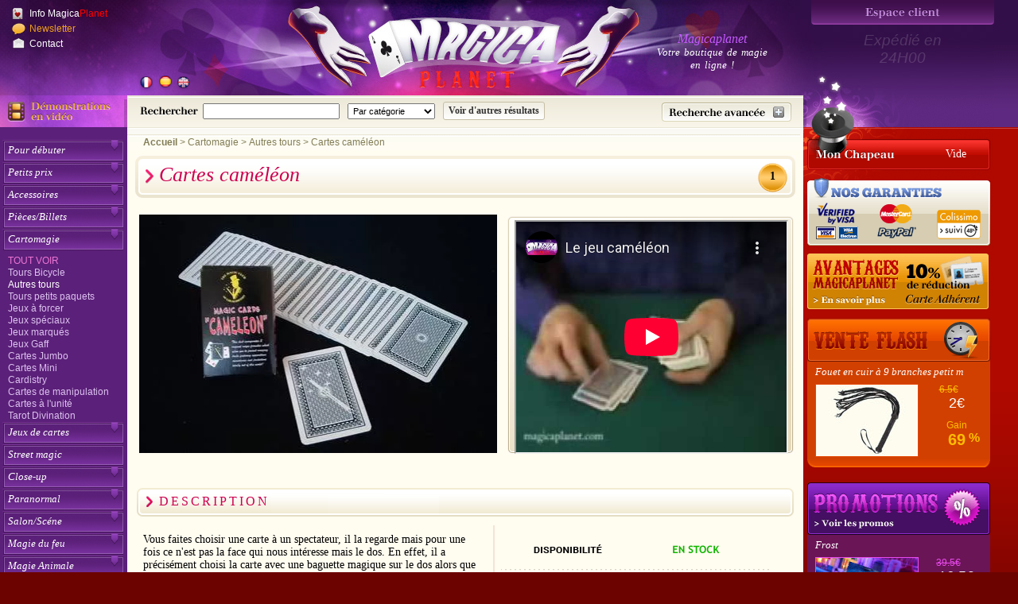

--- FILE ---
content_type: text/html; charset=UTF-8
request_url: https://www.magicaplanet.com/tour-magie_47_5_27_cartes-cameleon.html
body_size: 13463
content:
<!doctype html>
<html lang="fr" prefix="og: https://ogp.me/ns#"><head> 
<meta http-equiv="Content-Type" content="text/html; charset=UTF-8" />
<title>Cartes caméléon</title>
<meta name="description" content="Un spectateur choisit librement une carte. Oh! c'est la seule qui possède un dos différent des autres cartes." />
<meta name="viewport" content="width=device-width, initial-scale=1">
<meta name="google-site-verification" content="5KuqDiaOAnSncraVA1jkOoBAJMftaatiiZ_5foa0_4s" />
<meta name="robots" content="index, follow" />
<link rel="canonical" href="https://www.magicaplanet.com/tour-magie_47_5_27_cartes-cameleon.html">
<link rel="alternate" href="https://www.magicaplanet.com/tour-magie_47_5_27_cartes-cameleon.html" hreflang="fr">
<link rel="alternate" href="https://www.magicaplanet.com/esp/detalle_vuelta_magia_47_5_27_cartas-camaleon.html" hreflang="es">
<link rel="alternate" href="https://www.magicaplanet.com/ang/detail_magic_tricks_47_5_27_cameleon-deck.html" hreflang="en">
<link rel="alternate" media="only screen and (max-width: 640px)" href="https://www.magicaplanet.com/mobile/tour-magie_47_5_27_cartes-cameleon.html">
<link rel="alternate" media="handheld" href="https://www.magicaplanet.com/mobile/tour-magie_47_5_27_cartes-cameleon.html" />
<meta property="og:site_name" content="https://www.magicaplanet.com/" />
<meta property="og:local" content="fr" />
<meta property="og:type" content="article" />
<meta property="og:title" content="Cartes caméléon" />
<meta property="og:url" content="https://www.magicaplanet.com/tour-magie_47_5_27_cartes-cameleon.html" />
<meta property="og:image" content="https://www.magicaplanet.com/images/prod/450X300/prod_47_1_450.jpg" />
<meta property="og:description" content="Un spectateur choisit librement une carte. Oh! c'est la seule qui possède un dos différent des autres cartes." />
<meta property="og:site_name" content="Magicaplanet" />
<script type="application/ld+json">{"@context":"https:\/\/schema.org\/","@type":"Product","name":"Cartes cam\u00e9l\u00e9on","category":"Cartomagie\/Autres tours","url":"https:\/\/www.magicaplanet.com\/tour-magie_47_5_27_cartes-cameleon.html","image":["https:\/\/www.magicaplanet.com\/images\/prod\/900X600\/prod_47_1_900.jpg","https:\/\/www.magicaplanet.com\/images\/prod\/450X300\/prod_47_1_450.jpg","https:\/\/www.magicaplanet.com\/images\/prod\/320X213\/prod_47_1_320.jpg"],"description":"Vous faites choisir une carte \u00e0 un spectateur, il la regarde mais pour une fois ce n'est pas la face qui nous int\u00e9resse mais le dos. En effet, il a pr\u00e9cis\u00e9ment choisi la carte avec une baguette magique sur le dos alors que les autres n'ont rien. Ce jeu de cartes cam\u00e9l\u00e9on combine trois proc\u00e9d\u00e9s de magie permettant de r\u00e9aliser des pr\u00e9dictions, des co\u00efncidences ou bien encore des apparitions tout \u00e0 fait troublantes.","sku":"M_0047","offers":{"@type":"Offer","url":"https:\/\/www.magicaplanet.com\/tour-magie_47_5_27_cartes-cameleon.html","priceCurrency":"EUR","price":12,"priceValidUntil":"2026-02-24","priceSpecification":{"eligibleQuantity":"1","price":12,"priceCurrency":"EUR","valueAddedTaxIncluded":"true"},"availability":"InStock","seller":{"@type":"Organization","legalname":"Magicaplanet"}},"isRelatedTo":[{"@type":"Product","name":"JUNIOR Cartes","url":"https:\/\/www.magicaplanet.com\/tour-magie_161_18_junior-cartes.html","sku":"M_0161","image":"https:\/\/www.magicaplanet.com\/images\/prod\/128X90\/icone_161.jpg","offers":{"@type":"Offer","url":"https:\/\/www.magicaplanet.com\/tour-magie_161_18_junior-cartes.html","priceCurrency":"EUR","price":"18","priceValidUntil":"2025-12-23","priceSpecification":{"eligibleQuantity":"1","price":"18","priceCurrency":"EUR","valueAddedTaxIncluded":"true"},"availability":"OutOfStock","seller":{"@type":"Organization","legalname":"Magicaplanet"}}}],"subjectOf":[{"@type":"CreativeWork","name":"Cartes cam\u00e9l\u00e9on","url":"https:\/\/www.youtube.com\/watch?v=RgZZogXfiHE"}]}</script><meta name="author" content="LGREATTI 1/2026" />
<link rel="stylesheet" href="common_min_22-fr.css" type="text/css" /> 
<link rel="stylesheet" href="magica-detail-min_fr.css" type="text/css" />
<link rel="stylesheet" href="scripts_pdo/jquery/jScrollPane2013/style/jquery.jscrollpane.css" type="text/css" />
<link rel="stylesheet" href="quickrec.css" type="text/css" />
<!-- <link rel="stylesheet" href="scripts_pdo/jquery/nyromodal/styles/nyroModal_min.css" type="text/css" media="screen" /> -->
<link rel="stylesheet" href="scripts_pdo/jquery/jquery.nyroModal/styles/nyroModal.css" type="text/css" media="screen" />
</head>
<body>
<div id="imagerec" style="display:none;"></div>
<div id="page">
<header>
<span class="expedieTitre">Expédié en<br/>24H00</span>
  <div id="header">
    	<div id="lang">
        
        	<div class="fr"><img class="lang" src="images/menu/fr_out1.gif" alt="Site de magie en français"  title="Magicaplanet en français" /></div>
                        <div class="es"><a href="https://www.magicaplanet.com/esp/detalle_vuelta_magia_47_5_27_cartas-camaleon.html" title="Lugar de magia en español"></a></div>
                        
            <div class="en"><a href="https://www.magicaplanet.com/ang/detail_magic_tricks_47_5_27_cameleon-deck.html" title="Web site in english"></a></div>
        </div>
   	  <a href="./" id="accueil" aria-label="Accueil du site"></a>
<div id="compte">
        <form id="formAcces" name="form1" method="post" action="acces.php" class="form">
		<table id="tableLogin"  border="0" cellspacing="0" cellpadding="0"  style="display:none;width:230px;height:88px;">
                                    
                                      <tr>
                                        <td rowspan="2" style="width:10px;vertical-align:middle;">&nbsp;</td>
                                        <td style="width:175px;text-align:left;height:35px">

                                            <input type="text" name="login" id="login" size="15" class="formLogin" value="" maxlength="30" tabindex="100" placeholder="Pseudo" />
                                        </td>
                                        <td rowspan="2" style="width:45px;text-align:center"><a href="javascript:validac()" tabindex="103" title="Accéder à mon espace Magie" id="loginSubmit" aria-label="Accéder à mon espace Magie"></a></td>
                                      </tr>
                                      <tr>
                                        <td style="text-align:left;">
                                          
                                            <input type="password" name="psw"  id="psw" size="15" class="formLogin" maxlength="20" tabindex="102">
                                            <input type="hidden" name="sid" value="Ftp2UArHtpzQVk7RnDnIuS4HBEUocjWG">
                                            <input type="hidden" name="lags" value="fr">
                                        </td>
                                      </tr>
									  <tr>
                                        <td style="vertical-align:middle;height:20px;" colspan="3" class="oubliLink">
                                        <a href="inscription/inscription.php?lags=fr" class="oubli">M'inscrire !</a>   
										<a href="oubli.php?lags=fr" class="nyroModal">Mot de passe oublié  !</a>
										</td>
									  </tr>
                                    
            </table>
            </form>
		            <div class="btnLogin">
          <a href="#" rel="nofollow" id="loginLink_fr" aria-label="Espace client"></a>
          </div>
		  </div>
<div id="menuH">
<ul>
	<li><a href="infos-magicaplanet.html" target="_blank" class="infomagica">Info Magica<font color="red">Planet</font></a></li>
    <li><a href="newsmagica/news-magica-fr.html" target="_blank" title="Newsletter Magicaplanet" class="newsl">Newsletter</a></li>
    <li><a href="contacter-magicaplanet.html" target="_blank" class="contacter">Contact</a></li>
</ul>
</div>
<div id="h1"><span>Magicaplanet</span><br />Votre boutique de magie <br />en ligne !</div>

	</div>
  </header>
    <!-- CONTENEUR -->
    <div id="conteneur">
    	<!-- COLONE GAUCHE -->
    	<div id="colG">
        	<div id='devideo'><a href="demonstration-video-magie_0.html" class="demoLink" title="4509 tours de magie en démonstration vid&eacute;o"><img src="images/menu/demovideo-fr.jpg" width="160" height="40" alt="Videos magie" /></a></div>
        	<nav>
            	                <div id="menuG">
                <ul id="navG">
<li><a href="magie-debuter.html" class="head">Pour débuter</a>
<ul class="navG2" id="nav1">
<li><a href="magie-debuter.html" target="_self" class="catNavG">Tout voir</a></li>
<li><a href="magie-debuter_1_tours-automatiques.html" target="_self" title="Tours automatiques" id="scat1">Tours automatiques</a></li>
<li><a href="magie-debuter_2_accessoires.html" target="_self" title="Accessoires" id="scat2">Accessoires</a></li>
<li><a href="magie-debuter_3_medias.html" target="_self" title="Médias" id="scat3">Médias</a></li>
<li><a href="magie-debuter_95_coffrets.html" target="_self" title="Coffrets magiques" id="scat95">Coffrets</a></li>
</ul></li>
<li><a href="magie-petit-prix.html" class="head">Petits prix</a>
<ul class="navG2" id="nav2">
<li><a href="magie-petit-prix.html" target="_self" class="catNavG">Tout voir</a></li>
<li><a href="magie-petit-prix_4_close-up.html" target="_self" title="Close-up" id="scat4">Close-up</a></li>
<li><a href="magie-petit-prix_5_salon-scene.html" target="_self" title="Salon/Scène" id="scat5">Salon/Scène</a></li>
<li><a href="magie-petit-prix_6_casse-tete.html" target="_self" title="Casse-tête" id="scat6">Casse-tête</a></li>
</ul></li>
<li><a href="magie-accessoires.html" class="head">Accessoires</a>
<ul class="navG2" id="nav3">
<li><a href="magie-accessoires.html" target="_self" class="catNavG">Tout voir</a></li>
<li><a href="magie-accessoires_7_consommables.html" target="_self" title="Consommables" id="scat7">Consommables</a></li>
<li><a href="magie-accessoires_8_aimants.html" target="_self" title="Aimants" id="scat8">Aimants</a></li>
<li><a href="magie-accessoires_9_fp.html" target="_self" title="FP" id="scat9">FP</a></li>
<li><a href="magie-accessoires_119_fil-invisible.html" target="_self" title="Fil invisible" id="scat119">Fil invisible</a></li>
<li><a href="magie-accessoires_10_cartes.html" target="_self" title="Cartes" id="scat10">Cartes</a></li>
<li><a href="magie-accessoires_11_tapis.html" target="_self" title="Tapis" id="scat11">Tapis</a></li>
<li><a href="magie-accessoires_12_chargeurs.html" target="_self" title="Chargeurs" id="scat12">Chargeurs</a></li>
<li><a href="magie-accessoires_13_foulards.html" target="_self" title="Foulards" id="scat13">Foulards</a></li>
<li><a href="magie-accessoires_120_cordes.html" target="_self" title="Cordes" id="scat120">Cordes</a></li>
<li><a href="magie-accessoires_14_baguette-magique.html" target="_self" title="Baguette magique" id="scat14">Baguette magique</a></li>
<li><a href="magie-accessoires_15_ballons.html" target="_self" title="Ballons" id="scat15">Ballons</a></li>
<li><a href="magie-accessoires_16_mousse.html" target="_self" title="Mousse" id="scat16">Mousse</a></li>
<li><a href="magie-accessoires_17_balles-charges.html" target="_self" title="Balles/Charges" id="scat17">Balles/Charges</a></li>
<li><a href="magie-accessoires_118_portefeuilles.html" target="_self" title="Portefeuilles" id="scat118">Portefeuilles</a></li>
<li><a href="magie-accessoires_96_jonglage.html" target="_self" title="Jonglage" id="scat96">Jonglage</a></li>
<li><a href="magie-accessoires_18_siffleurs-couineurs.html" target="_self" title="Siffleurs/Couineurs" id="scat18">Siffleurs/Couineurs</a></li>
<li><a href="magie-accessoires_19_divers.html" target="_self" title="Divers" id="scat19">Divers</a></li>
</ul></li>
<li><a href="magie-pieces-billets.html" class="head">Pièces/Billets</a>
<ul class="navG2" id="nav4">
<li><a href="magie-pieces-billets.html" target="_self" class="catNavG">Tout voir</a></li>
<li><a href="magie-pieces-billets_20_tango-dollar.html" target="_self" title="Tango $" id="scat20">Tango $</a></li>
<li><a href="magie-pieces-billets_21_tango-euros.html" target="_self" title="Tango euros" id="scat21">Tango euros</a></li>
<li><a href="magie-pieces-billets_22_pieces-jumbo.html" target="_self" title="Pièces Jumbo" id="scat22">Pièces Jumbo</a></li>
<li><a href="magie-pieces-billets_123_pieces-chinoises.html" target="_self" title="Pièces Jumbo" id="scat123">Pièces chinoises</a></li>
<li><a href="magie-pieces-billets_23_okito.html" target="_self" title="Okito" id="scat23">Okito</a></li>
<li><a href="magie-pieces-billets_24_billets.html" target="_self" title="Billets" id="scat24">Billets</a></li>
<li><a href="magie-pieces-billets_122_jetons.html" target="_self" title="Jetons" id="scat122">Jetons</a></li>
<li><a href="magie-pieces-billets_25_divers.html" target="_self" title="Divers" id="scat25">Divers</a></li>
</ul></li>
<li><a href="magie-cartomagie.html" class="head">Cartomagie</a>
<ul class="navG2" id="nav5">
<li><a href="magie-cartomagie.html" target="_self" class="catNavG">Tout voir</a></li>
<li><a href="magie-cartomagie_26_tours-bicycle.html" target="_self" title="Tours Bicycle" id="scat26">Tours Bicycle</a></li>
<li><a href="magie-cartomagie_27_autres-tours.html" target="_self" title="Autres tours" id="scat27">Autres tours</a></li>
<li><a href="magie-cartomagie_28_tours-petits-paquets.html" target="_self" title="Tours petits paquets" id="scat28">Tours petits paquets</a></li>
<li><a href="magie-cartomagie_97_jeux-a-forcer.html" target="_self" title="Jeux à forcer" id="scat97">Jeux à forcer</a></li>
<li><a href="magie-cartomagie_29_jeux-speciaux.html" target="_self" title="Jeux spéciaux" id="scat29">Jeux spéciaux</a></li>
<li><a href="magie-cartomagie_115_jeux-marques.html" target="_self" title="Jeux marqués" id="scat115">Jeux marqués</a></li>
<li><a href="magie-cartomagie_35_jeux-gaff.html" target="_self" title="Jeux Gaff" id="scat35">Jeux Gaff</a></li>
<li><a href="magie-cartomagie_34_cartes-jumbo.html" target="_self" title="Cartes Jumbo" id="scat34">Cartes Jumbo</a></li>
<li><a href="magie-cartomagie_116_cartes-mini.html" target="_self" title="Cartes Mini" id="scat116">Cartes Mini</a></li>
<li><a href="magie-cartomagie_117_cardistry.html" target="_self" title="Cartes Cardistry" id="scat117">Cardistry</a></li>
<li><a href="magie-cartomagie_33_cartes-de-manipulation.html" target="_self" title="Cartes de manipulation" id="scat33">Cartes de manipulation</a></li>
<li><a href="magie-cartomagie_36_cartes-a-l-unite.html" target="_self" title="Cartes à l'unité" id="scat36">Cartes à l'unité</a></li>
<li><a href="magie-cartomagie_37_tarot-divination.html" target="_self" title="Tarot Divination" id="scat37">Tarot Divination</a></li>
</ul></li>
<li><a href="jeux-de-cartes.html" class="head">Jeux de cartes</a>
<ul class="navG2" id="nav22">
<li><a href="jeux-de-cartes.html" target="_self" class="catNavG">Tout voir</a></li>
<li><a href="jeux-de-cartes_99_bee.html" target="_self" title="Cartes Bee" id="scat99">Bee</a></li>
<li><a href="jeux-de-cartes_100_bicycle.html" target="_self" title="Cartes Bicycle" id="scat100">Bicycle</a></li>
<li><a href="jeux-de-cartes_101_bocopo.html" target="_self" title="Cartes Bocopo" id="scat101">Bocopo</a></li>
<li><a href="jeux-de-cartes_102_cartamundi.html" target="_self" title="Cartes Cartamundi" id="scat102">Cartamundi</a></li>
<li><a href="jeux-de-cartes_103_copag.html" target="_self" title="Cartes Copag" id="scat103">Copag</a></li>
<li><a href="jeux-de-cartes_114_divers.html" target="_self" title="Cartes Divers" id="scat114">Divers</a></li>
<li><a href="jeux-de-cartes_104_edition-limitee.html" target="_self" title="Edition-limitée" id="scat104">Edition limitée</a></li>
<li><a href="jeux-de-cartes_105_edition-numerotee.html" target="_self" title="Edition-numérotée" id="scat105">Edition numérotée</a></li>
<li><a href="jeux-de-cartes_106_ellusionist.html" target="_self" title="Cartes Ellusionist" id="scat106">Ellusionist</a></li>
<li><a href="jeux-de-cartes_107_fournier.html" target="_self" title="Cartes Fournier" id="scat107">Fournier</a></li>
<li><a href="jeux-de-cartes_108_noc.html" target="_self" title="Cartes Noc" id="scat108">Noc</a></li>
<li><a href="jeux-de-cartes_109_phoenix.html" target="_self" title="Cartes Phoenix" id="scat109">Phoenix</a></li>
<li><a href="jeux-de-cartes_110_tally-ho.html" target="_self" title="Cartes Tally-Ho" id="scat110">Tally-Ho</a></li>
<li><a href="jeux-de-cartes_111_tcc.html" target="_self" title="Cartes TCC" id="scat111">TCC</a></li>
<li><a href="jeux-de-cartes_112_theory11.html" target="_self" title="Cartes Theory11" id="scat112">Theory11</a></li>
<li><a href="jeux-de-cartes_113_uspcc.html" target="_self" title="Cartes USPCC" id="scat113">USPCC</a></li>
<li><a href="jeux-de-cartes_124_fontaine.html" target="_self" title="Cartes Fontaine" id="scat124">Fontaine</a></li>
</ul></li> 
<li class=""><a href="magie-street-magic.html" class="rien">Street magic</a></li>
<li><a href="magie-close-up.html" class="head">Close-up</a>
<ul class="navG2" id="nav7">
<li><a href="magie-close-up.html" target="_self" class="catNavG">Tout voir</a></li>
<li><a href="magie-close-up_38_la-selection.html" target="_self" title="La sélection" id="scat38">La sélection</a></li>
<li><a href="magie-close-up_39_bagues.html" target="_self" title="Bagues" id="scat39">Bagues</a></li>
<li><a href="magie-close-up_40_foulards.html" target="_self" title="Foulards" id="scat40">Foulards</a></li>
<li><a href="magie-close-up_41_tours-de-mousse.html" target="_self" title="Tours de mousse" id="scat41">Tours de mousse</a></li>
<li><a href="magie-close-up_42_gobelets-bonneteau.html" target="_self" title="Gobelets/bonneteau" id="scat42">Gobelets/bonneteau</a></li>
<li><a href="magie-close-up_43_laiton.html" target="_self" title="Laiton" id="scat43">Laiton</a></li>
<li><a href="magie-close-up_44_tenyo.html" target="_self" title="Tenyo" id="scat44">Tenyo</a></li>
<li><a href="magie-close-up_45_divers.html" target="_self" title="Divers" id="scat45">Divers</a></li>
</ul></li>
<li><a href="magie-paranormal.html" class="head">Paranormal</a>
<ul class="navG2" id="nav8">
<li><a href="magie-paranormal.html" target="_self" class="catNavG">Tout voir</a></li>
<li><a href="magie-paranormal_46_levitation.html" target="_self" title="Lévitation" id="scat46">Lévitation</a></li>
<li><a href="magie-paranormal_47_telekinesie.html" target="_self" title="Télékinésie" id="scat47">Télékinésie</a></li>
<li><a href="magie-paranormal_48_mentalisme.html" target="_self" title="Mentalisme" id="scat48">Mentalisme</a></li>
</ul></li>
<li><a href="magie-salon-scene.html" class="head">Salon/Scéne</a>
<ul class="navG2" id="nav9">
<li><a href="magie-salon-scene.html" target="_self" class="catNavG">Tout voir</a></li>
<li><a href="magie-salon-scene_49_cartes.html" target="_self" title="Cartes" id="scat49">Cartes</a></li>
<li><a href="magie-salon-scene_50_cordes.html" target="_self" title="Cordes" id="scat50">Cordes</a></li>
<li><a href="magie-salon-scene_51_foulards.html" target="_self" title="Foulards" id="scat51">Foulards</a></li>
<li><a href="magie-salon-scene_52_mousse.html" target="_self" title="Mousse" id="scat52">Mousse</a></li>
<li><a href="magie-salon-scene_53_magie-des-liquides.html" target="_self" title="Magie des liquides" id="scat53">Magie des liquides</a></li>
<li><a href="magie-salon-scene_54_dlite.html" target="_self" title="D&#39;lite" id="scat54">D&#39;lite</a></li>
<li><a href="magie-salon-scene_55_fleurs.html" target="_self" title="Fleurs" id="scat55">Fleurs</a></li>
<li><a href="magie-salon-scene_121_queteuses.html" target="_self" title="Quêteuses" id="scat121">Quêteuses</a></li>
<li><a href="magie-salon-scene_56_anneaux-chinois.html" target="_self" title="Anneaux chinois" id="scat56">Anneaux chinois</a></li>
<li><a href="magie-salon-scene_57_livres-magiques.html" target="_self" title="Livres magiques" id="scat57">Livres magiques</a></li>
<li><a href="magie-salon-scene_58_ventriloquie.html" target="_self" title="Ventriloquie" id="scat58">Ventriloquie</a></li>
<li><a href="magie-salon-scene_59_evasion.html" target="_self" title="Evasion" id="scat59">Evasion</a></li>
<li><a href="magie-salon-scene_94_mobilier-de-scene.html" target="_self" title="Mobilier de scène" id="scat94">Mobilier de scène</a></li>
<li><a href="magie-salon-scene_60_divers.html" target="_self" title="Divers" id="scat60">Divers</a></li>
</ul></li>
<li><a href="magie-du-feu.html" class="head">Magie du feu</a>
<ul class="navG2" id="nav10">
<li><a href="magie-du-feu.html" target="_self" class="catNavG">Tout voir</a></li>
<li><a href="magie-du-feu_61_consommables.html" target="_self" title="Consommables" id="scat61">Consommables</a></li>
<li><a href="magie-du-feu_62_tours.html" target="_self" title="Tours" id="scat62">Tours</a></li>
<li><a href="magie-du-feu_63_effets.html" target="_self" title="Effets" id="scat63">Effets</a></li>
</ul></li>
<li><a href="magie-animale.html" class="head">Magie Animale</a>
<ul class="navG2" id="nav11">
<li><a href="magie-animale.html" target="_self" class="catNavG">Tout voir</a></li>
<li><a href="magie-animale_64_tours.html" target="_self" title="Tours" id="scat64">Tours</a></li>
<li><a href="magie-animale_65_accessoires.html" target="_self" title="Accessoires" id="scat65">Accessoires</a></li>
</ul></li>
<li class=""><a href="magie-grandes-illusions.html" class="rien">Grandes illusions</a></li>
<li><a href="magie-video-dvd.html" class="head">DVD</a>
<ul class="navG2" id="nav13">
<li><a href="magie-video-dvd.html" target="_self" class="catNavG">Tout voir</a></li>
<li><a href="magie-video-dvd_66_cartomagie.html" target="_self" title="Cartomagie" id="scat66">Cartomagie</a></li>
<li><a href="magie-video-dvd_67_piecemagie.html" target="_self" title="Piècemagie" id="scat67">Piècemagie</a></li>
<li><a href="magie-video-dvd_68_animaux.html" target="_self" title="Animaux" id="scat68">Animaux</a></li>
<li><a href="magie-video-dvd_69_enfants.html" target="_self" title="Enfants" id="scat69">Enfants</a></li>
<li><a href="magie-video-dvd_70_grande-illusion.html" target="_self" title="Grande illusion" id="scat70">Grande illusion</a></li>
<li><a href="magie-video-dvd_71_magie-de-scene.html" target="_self" title="Magie de Scène" id="scat71">Magie de Scène</a></li>
<li><a href="magie-video-dvd_72_ballons.html" target="_self" title="Ballons" id="scat72">Ballons</a></li>
<li><a href="magie-video-dvd_73_paranormal.html" target="_self" title="Paranormal" id="scat73">Paranormal</a></li>
<li><a href="magie-video-dvd_74_divers.html" target="_self" title="Divers" id="scat74">Divers</a></li>
</ul></li>
<li><a href="magie-livres.html" class="head">Livres</a>
<ul class="navG2" id="nav14">
<li><a href="magie-livres.html" target="_self" class="catNavG">Tout voir</a></li>
<li><a href="magie-livres_75_cartomagie.html" target="_self" title="Cartomagie" id="scat75">Cartomagie</a></li>
<li><a href="magie-livres_76_piecemagie.html" target="_self" title="Piècemagie" id="scat76">Piècemagie</a></li>
<li><a href="magie-livres_77_animaux.html" target="_self" title="Animaux" id="scat77">Animaux</a></li>
<li><a href="magie-livres_78_enfants.html" target="_self" title="Enfants" id="scat78">Enfants</a></li>
<li><a href="magie-livres_79_grande-illusion.html" target="_self" title="Grande illusion" id="scat79">Grande illusion</a></li>
<li><a href="magie-livres_80_magie-sur-scene.html" target="_self" title="Magie sur scène" id="scat80">Magie sur scène</a></li>
<li><a href="magie-livres_81_ballons.html" target="_self" title="Ballons" id="scat81">Ballons</a></li>
<li><a href="magie-livres_82_paranormal.html" target="_self" title="Paranormal" id="scat82">Paranormal</a></li>
<li><a href="magie-livres_83_divers.html" target="_self" title="Divers" id="scat83">Divers</a></li>
</ul></li>
<li><a href="magie-gags.html" class="head">Gags</a>
<ul class="navG2" id="nav15">
<li><a href="magie-gags.html" target="_self" class="catNavG">Tout voir</a></li>
<li><a href="magie-gags_84_eau.html" target="_self" title="Eau" id="scat84">Eau</a></li>
<li><a href="magie-gags_85_electricite.html" target="_self" title="Electricité" id="scat85">Electricité</a></li>
<li><a href="magie-gags_86_explosion.html" target="_self" title="Explosion" id="scat86">Explosion</a></li>
<li><a href="magie-gags_87_portrait-anime.html" target="_self" title="Portrait animé" id="scat87">Portrait animé</a></li>
<li><a href="magie-gags_88_autres.html" target="_self" title="Autres" id="scat88">Autres</a></li>
</ul></li>
<li><a href="magie-costumes.html" class="head">Costumes</a>
<ul class="navG2" id="nav16">
<li><a href="magie-costumes.html" target="_self" class="catNavG">Tout voir</a></li>
<li><a href="magie-costumes_89_enfants.html" target="_self" title="Enfants" id="scat89">Enfants</a></li>
<li><a href="magie-costumes_90_adulte.html" target="_self" title="Adulte" id="scat90">Adulte</a></li>
<li><a href="magie-costumes_91_lunettes.html" target="_self" title="Lunettes" id="scat91">Lunettes</a></li>
<li><a href="magie-costumes_92_chapeaux.html" target="_self" title="Chapeaux" id="scat92">Chapeaux</a></li>
<li><a href="magie-costumes_93_accessoires.html" target="_self" title="Accessoires" id="scat93">Accessoires</a></li>
</ul></li>
<li class=""><a href="magie-stages.html" class="rien">Vos stages</a></li>
</ul>                </div>
                <!--
                <div class="btmenuG">
                <a href="nyromessage_public_fr.html#ConnecteTchatClient" class="nyroModal">Tchat client<br /></a>
                </div>
                -->
                                <div class="btmenuG">
                
                <a href="revendeur-fr.php">
                Catalogue revendeur                </a>
                </div>
                                <div class="cadeaufi">
                <a class="linkdo" href="magie-cadeaux.html" title="D&eacute;couvrez nos cadeaux fid&eacute;lit&eacute; Magicaplanet" aria-label="D&eacute;couvrez nos cadeaux fid&eacute;lit&eacute; Magicaplanet"></a>
                </div>
                <div id="lotMalin">
                		<h2><a href="magie-lots.html" aria-label="Acheter malin acheter par lot sur Magicaplanet">&nbsp;</a></h2>
			
			<div><a href="tour-magie_161_18_junior-cartes.html" title="JUNIOR Cartes">
					<img src="../images/prod/128X90/icone_161.jpg" alt="magie-lots : JUNIOR Cartes" />
				</a>
                <br/>
					<a href="tour-magie_161_18_junior-cartes.html" title="JUNIOR Cartes" class="texteMalin">JUNIOR Cartes</a>
					<br/><span class="prixMalin">18 &euro;</span>
				
			</div>
		                </div>
                                <div class="posChekAnim">
                    <div class="btmenuGCK" style="display:none;">
                                        <a href="cheques-cadeaux.html" title="Chèque cadeau" aria-label="Chèque cadeau">
                        <img src="../images/cheqkdo/cadeau_1_fr.jpg" height="77" width="110" class="active" alt="Chèque cadeau" />
                        <img src="../images/cheqkdo/cadeau_2_fr.jpg" height="77" width="110" alt="Chèque cadeau" />
                        <img src="../images/cheqkdo/cadeau_3_fr.jpg" height="77" width="110" alt="Chèque cadeau" />
                        <img src="../images/cheqkdo/cadeau_4_fr.jpg" height="77" width="110" alt="Chèque cadeau" />
                        <img src="../images/cheqkdo/cadeau_5_fr.jpg" height="77" width="110" alt="Chèque cadeau" />
                        <img src="../images/cheqkdo/cadeau_6_fr.jpg" height="77" width="110" alt="Chèque cadeau" />
                    </a>
                    </div>
                </div>
                             
            </nav>
            <div>
                         	<a href="https://www.magicaplanet.com/m288_mesika_0.html" class="mesika" target="_new" aria-label="Yigal Mesika" title="Yigal Mesika"></a>
             </div>
                        
            <!--
            <div id="linkMagie">
                        </div>
            -->        </div><!-- FIN COLONE GAUCHE -->
        <!-- COLONE CENTRE -->
		<div id="colC">
        	             
    		<div class="catrec"><form name="leform" id="leformRec" method="post" action="800magicatalog.php" class="formrec">
  <div id="recSimple"><!-- RECHERCHE SIMPLE -->
  	<div><label for="idrec"><img src="images/rec/rechercher-tour-magie.gif" height="22" width="77" alt="rechercher un article de magie sur magicaplanet" align="left"/></label>
    <input type="text" name="rec" id="idrec" size="26"  value="" tabindex="200"></div>
    <div>
          <select name="catrec" id="catreca" class="form" onChange="affich_scatselec()" tabindex="201" aria-label="Catégorie de recherche">
            <option value="all" >Par cat&eacute;gorie</option>
            <option value='1' >Pour débuter</option><option value='2' >Petits prix</option><option value='3' >Accessoires</option><option value='4' >Pièces/Billets</option><option value='5' >Cartomagie</option><option value='6' >Street magic</option><option value='7' >Close-up</option><option value='8' >Paranormal</option><option value='9' >Salon/Scène</option><option value='10' >Magie du feu</option><option value='11' >Magie Animale</option><option value='12' >Grandes illusions</option><option value='13' >DVD</option><option value='14' >Livres</option><option value='15' >Gags</option><option value='16' >Costumes</option><option value='17' >Poker</option><option value='18' >Achat Malin</option><option value='19' >Cadeaux fidélité</option><option value='20' >Vos stages</option><option value='21' >Chèque cadeau</option><option value='22' >Jeux de cartes</option>          </select>
    </div>
    <div id="affichSelectRec">
        </div>
    <div>
    	<input name="go" type="submit" id="gorec" value="Voir d'autres résultats" tabindex="204" aria-label="Soumettre la recherche">
    </div>
    	<a href="#" onClick="fermerQuickrec();rechavance();" id="linkRecav" title="Recherche avancée" aria-label="Recherche avancée"></a>
  </div>
  <!-- FIN REC SIMPLE -->
    <div id="recAvance" class="recAvance"  style="display:none;">
  			        <input type="hidden" value="1" name="recdet" id="idrecdet" />
                <input type="hidden" value="et" name="ouet" />
                                 
      </div>
  <div id="fondBasRec"></div>
</form></div>
    		
			            <div id="chemin">
                <a href="https://www.magicaplanet.com" target="_self" class="chemHome">Accueil</a> &gt; <ol itemscope itemtype="http://schema.org/BreadcrumbList">
<li itemprop="itemListElement" itemscope itemtype="http://schema.org/ListItem"><a itemprop="item" href="magie-cartomagie.html"><span itemprop="name">Cartomagie</span></a>
<meta itemprop="position" content="1" />
</li>
<li itemprop="itemListElement" itemscope itemtype="http://schema.org/ListItem"><a itemprop="item" href="magie-cartomagie_27_autres-tours.html"><span itemprop="name">Autres tours</span></a>
<meta itemprop="position" content="2" />
</li>
<li itemprop="itemListElement" itemscope itemtype="http://schema.org/ListItem"><a itemprop="item" href="tour-magie_47_5_27_cartes-cameleon.html"><span itemprop="name">Cartes caméléon</span></a>
<meta itemprop="position" content="3" />
</li>
</ol>            </div>
            <div>
            <div class="titreEnteteMain">
            <h1>Cartes caméléon</h1> <span id="ptproDetail" title="1 Points fidélité pour l'achat de cet article de magie">1</span>
            </div> <!--.titreEnteteMain-->
            <!--#PROMO-->
            <div class="mainDetail">
<div class="blocMedia">
	<div class="detailGauche">
             <picture>
             <source srcset="../images/prod/450X300/prod_47_1_450.webp 1x" />
             <source srcset="../images/prod/450X300/prod_47_1_450.jpg 1x" />
             <img src="../images/prod/450X300/prod_47_1_450.jpg" alt="Cartes caméléon" title="Cartes caméléon" width="450" height="300" class="grandDetail" />
         </picture>
      </div>  
	<div class="detailDroit">
		<div class="video">                <div align="center" class="youtube">
                <iframe title="Cartes caméléon" src="//www.youtube-nocookie.com/embed/RgZZogXfiHE?hd=1&amp;wmode=opaque&amp;autoplay=0&amp;rel=0" allowfullscreen="true" class="youtube-player" width="340" height="290"></iframe>
                </div>
            </div><br class="nettoyeur" />	</div>
</div><!-- FIN BLOCMEDIA -->
<div class="BlocTexteDet">
	<h2 class="titre">Description</h2>
	<div class="detailGauche">
				<div class="descriptionSans">
        	<div class="sansScroll">
		<div>Vous faites choisir une carte à un spectateur, il la regarde mais pour une fois ce n'est pas la face qui nous intéresse mais le dos. En effet, il a précisément choisi la carte avec une baguette magique sur le dos alors que les autres n'ont rien. <BR>
Ce jeu de cartes caméléon combine trois procédés de magie permettant de réaliser des prédictions, des coïncidences ou bien encore des apparitions tout à fait troublantes.<h2 class="conseilManolofr" title="les conseils du magicien Manolo"></h2><br/>Un avantage supplémentaire : Plusieurs cartes peuvent être choisies, l'apparition aura évidemment lieu sur toutes ces cartes. <div style="width:400px;height:30px"></div></div>    		</div>
    	</div>
    <a href="magie-cartomagie_27_autres-tours.html" class="backLink">Retour au catalogue</a>
	</div>
    
		<div class="detailDroit2">
            <div class="ligneDetSpts">
            	<div class="titreDispofr" title="Disponibilité"> </div>
            	<div class="posProp">
				<div class="etatDispDetfr" title="Article de magie disponible"></div>                </div>
            </div>
            <div class="ligneDet"><div class="titreNivofr" title="Difficulté de niveau "></div>               <div class="posProp"><a href="scripts_pdo/joker.php?niv=2&lags=fr" class="nyroModal" title="Difficulté de niveau 2 pour ce tour de magie"><img src="images/produit/niveau-magie2.gif" height="21" width="77" alt="Difficulté de niveau 2 pour ce tour de magie"/></a></div>
            </div><div class="ligneDet"><div class="titrePDFdet" title="Notice pdf fournie"></div><div class="posProp"><img src="images/produit/flag_fr.png" height="24" width="24" title="La Notice en Français sera disponible sur votre Espace Client après achat" alt="Notice pdf en français" class="first" />&nbsp;<img src="images/produit/flag_es.png" height="24" width="24" title="La Notice en Espagnol sera disponible sur votre Espace Client après achat" alt="Notice pdf en espagnol" />&nbsp;<img src="images/produit/flag_en.png" height="24" width="24" title="La Notice en Anglais sera disponible sur votre Espace Client après achat" alt="Notice pdf en anglais" />&nbsp;<img src="images/produit/flag_it.png" height="24" width="24" title="La Notice en Italien sera disponible sur votre Espace Client après achat" alt="Notice pdf en italien" /></div></div><div>
    <!-- AFFICHAGE PRIX -->
    <div class="ligneDetSans">
    	<div class="affPrixDet">
         	<span class="prixass"><span>12 </span><span class="monnaieass">&euro;</span></span>        </div>
    <!-- AFFICHAGE PANIER -->
            <a href="javascript:getHTML1('id=47&prix=12&action=ajouter');" rel="nofollow" aria-label="Ajouter au panier" class="chapeauDet"></a>
			    </div>
    </div><aside><div class="associe">
<h2>Retrouvez cet article de magie dans :</h2><div class="lignassoc">
<strong>1.</strong> <a class=\linkAut\ href="tour-magie_161_18_junior-cartes.html" target="_self" title="Article associé" onMouseover="affiche_detail(161);"><span>JUNIOR Cartes</span></a>
<div class="droit"><span class="prixass"><span>18</span> <span class="monnaieass">&euro;</span></span> <a href="/scripts_pdo/alert_dispo.php?idpd=161&lags=fr" target="_self" title="M'avertir quand disponible" class="nyroModal"></a></div></div>
<br/></div></aside>    		</div>
   </div>
   </div>
</div>    	</div><!-- COLONE CENTRE -->
        <!--#colD-->
		<div id="colD"><!-- #colD -->
        				            <div id="chapeauvue"><div id="lapin"></div></div>
            <aside>
			<div id="garantie">
            	<a href="https://www.e-transactions.fr/pages/accueil.php" target="_blank" title="Paiement E-Transaction" class="G1" rel="noopener"></a> 
                <a href="https://www.paypal.com/fr/cgi-bin/webscr?cmd=_security-center-outside" target="_blank" rel="noopener" title="Payez en toute sécurité avec Paypal" class="G2"></a>
                <a href="magicaplanet-livraison.html" target="_blank" title="Votre colis en 48h00 avec Colissimo" rel="noopener" style="margin-left:15px;" class="G3"></a>
            </div>
                            <div id="avantages">
					<a href="carte-adherent.html" class="avantage1" aria-label="10% de réduction pour les adhérents Magicaplanet"></a>
				</div>
				</aside>
				<section>
				<article><div id="flashCat"><h2><a href="vente-flash-magie.html" aria-label="Vente Flash "></a></h2><div class="mainFlash"><h3><a href="tour-magie_8745_16_93_fouet-en-cuir-a-9-branches-petit-modele-46-cm.html">Fouet en cuir à 9 branches petit m</a></h3><a href="tour-magie_8745_16_93_fouet-en-cuir-a-9-branches-petit-modele-46-cm.html"><img src="../images/prod/128X90/icone_8745.jpg" alt="Vente Flash  : Fouet en cuir à 9 branches petit modèle (46 cm)" width="128" height="90" border="0" align="left"/></a><s>6.5&euro;</s><div class="fpfla">2&euro;</div><div class="fgainf">Gain<br /><span class="fpourcen">69<span>%</span></span></div></div><div><img src="images/pied-flash.gif" height="13" width="230" /></div></div></article>
				
				<article><div id="mypromo"><h2><a href="promotion-magie-0.html">Promotions tours de magie</a></h2>
<div class="promoFond">
<div class="mainPromo">
<h3><a href="tour-magie_12107_5_26_frost.html" target="_parent" title="Frost">Frost</a></h3>
<a href="tour-magie_12107_5_26_frost.html" target="_parent" title=" Frost"><img align="left" src="images/prod/128X90/icone_12107.jpg" alt="tour de magie : Frost" width="128" height="90" border="0"/></a>
<s>39.5&euro;</s><div class="fpfla">16.5&euro;</div><div class="fgainf"> Gain <span class="fpourcen">58<span>%</span></span></div>
</div>
<div class="nettoyeur"></div>
<div class="mainPromo">
<h3><a href="tour-magie_12502_8_46_spider-pen-x.html" target="_parent" title="Spider Pen X">Spider Pen X</a></h3>
<a href="tour-magie_12502_8_46_spider-pen-x.html" target="_parent" title=" Spider Pen X"><img align="left" src="images/prod/128X90/icone_12502.jpg" alt="tour de magie : Spider Pen X" width="128" height="90" border="0"/></a>
<s>109.5&euro;</s><div class="fpfla">65&euro;</div><div class="fgainf"> Gain <span class="fpourcen">41<span>%</span></span></div>
</div>
<div class="nettoyeur"></div>
<div class="mainPromo">
<h3><a href="tour-magie_12886_5_29_bicycle-special-numbers-11-routines.html" target="_parent" title="Bicycle Special Numbers (+11 Routines)">Bicycle Special Numbers (+11 Rout...</a></h3>
<a href="tour-magie_12886_5_29_bicycle-special-numbers-11-routines.html" target="_parent" title=" Bicycle Special Numbers (+11 Routines)"><img align="left" src="images/prod/128X90/icone_12886.jpg" alt="tour de magie : Bicycle Special Numbers (+11 Routines)" width="128" height="90" border="0"/></a>
<s>19.5&euro;</s><div class="fpfla">9.5&euro;</div><div class="fgainf"> Gain <span class="fpourcen">51<span>%</span></span></div>
</div>
<div class="nettoyeur"></div>
<div class="mainPromo">
<h3><a href="tour-magie_12899_5_28_caterfly-bicycle.html" target="_parent" title="CaterFly (Bicycle)">CaterFly (Bicycle)</a></h3>
<a href="tour-magie_12899_5_28_caterfly-bicycle.html" target="_parent" title=" CaterFly (Bicycle)"><img align="left" src="images/prod/128X90/icone_12899.jpg" alt="tour de magie : CaterFly (Bicycle)" width="128" height="90" border="0"/></a>
<s>9.5&euro;</s><div class="fpfla">6&euro;</div><div class="fgainf"> Gain <span class="fpourcen">37<span>%</span></span></div>
</div>
<div class="nettoyeur"></div>
<div class="mainPromo">
<h3><a href="tour-magie_12902_5_28_my-kings-trip-bicycle.html" target="_parent" title="My King's Trip (Bicycle)">My King's Trip (Bicycle)</a></h3>
<a href="tour-magie_12902_5_28_my-kings-trip-bicycle.html" target="_parent" title=" My King's Trip (Bicycle)"><img align="left" src="images/prod/128X90/icone_12902.jpg" alt="tour de magie : My King's Trip (Bicycle)" width="128" height="90" border="0"/></a>
<s>25&euro;</s><div class="fpfla">14.5&euro;</div><div class="fgainf"> Gain <span class="fpourcen">42<span>%</span></span></div>
</div>
<div class="nettoyeur"></div>
<div><img src="images/pied-promo1.gif" height="19" width="230" /></div></div>
</div></article>
				</section>
                  </div><!-- #colD -->
    </div><!-- #conteneur -->
    
    <br class="nettoyeur" />
    <footer>
    <div id="footer">
    <div class="annonces">

<p>Collectionnez les <a href="https://www.magicaplanet.com/points-fidelite.html">points de fidélité <span>Magicaplanet</span></a> indiqués par une sphère jaune située à côté de certains produits et profitez des avantages suivants :  </p>
 <ul id="ticker01"> 
 <li><img src="../images/spacer.gif" width="30" height="10" alt="Avantage Magicaplanet" /><span class='date'>Commandez de nombreux cadeaux </span> Carte à la corde = 15 points ; Cartes folles automatiques = 10 points...</li><li><img src="../images/spacer.gif" width="30" height="10"/ alt="Avantage Magicaplanet" /><span class='date'>Utilisez-les sous forme d'avoir </span> 10 points cumulés équivalent à  4€ d'avoir</li> </ul>
</div>
 
 <div class="entete">
	<div class="slogan"><span>MagicaPlanet</span> votre boutique de magie en ligne !</div>
        <div class="newsContact">
        <a href="infos-magicaplanet.html" target="_blank" class="footInflink">Infos Magica<font color="red">Planet</font><img src="images/infomagica.gif" height="20" width="21" alt="Infos"/></a>
        <a href="contacter-magicaplanet.html" target="_blank" class="footConlink">Contact<img src="images/courrier.gif" height="19" width="30" alt="Contact"/></a>
        <a href="https://www.magicaplanet.com/newsmagica/news-magica-fr.html" title="Newsletter Magicaplanet" target="_blank" class="footNewslink">Newsletter<img src="images/bulle.gif" height="22" width="31" alt="NewsLetter"/></a>
         <div id="infoCon">
        
        
        </div>    
	</div>
</div>
<div class="mainFooter">
    <div class="menuFooter">
    </div>
    <div class="persoFooter">
    </div>
    <div class="copyright">
    © 2002-2026 Magicaplanet -  Les textes et photos sont la propriété de Magicaplanet et de ses fournisseurs - Conception développement - <a href="conditions-de-ventes.html" target="_blank" class="conditions">Conditions de ventes</a>
    </div>
</div>
    </div>
    </footer>
</div><!--#page-->
<div id="tipDiv" style="position:absolute; visibility:hidden; z-index:100"></div>
<!-- <script type="text/javascript" src="scripts_pdo/jquery/jquery-1.9.1.min.js"></script>

<script type="text/javascript" src="https://ajax.googleapis.com/ajax/libs/jquery/1.11.3/jquery.min.js"></script> -->
<script src="https://ajax.googleapis.com/ajax/libs/jquery/1.9.1/jquery.min.js"></script>
<script type="text/javascript" src="scripts_pdo/jquery/jquery-migrate-1.1.1.min.js"></script>
<script type="text/javascript" src="scripts_pdo/jquery/js/jquery-easing-compatibility.1.2.pack.js"></script>

<script type="text/javascript" src="scripts_pdo/jquery/jquery-ui/bundle/ui/ui.core.js"></script>
<script type="text/javascript" src="scripts_pdo/jquery/jquery-ui/bundle/ui/ui.slider.js"></script>
<script type="text/javascript" src="scripts_pdo/jquery/jquery-ui/js/jquery-ui-1.7.2.custom.min.js"></script>
<script type="text/javascript" src="scripts_pdo/jquery/jquery.nyroModal/js/jquery.nyroModal.custom.min.js"></script>
<script type="text/javascript" src="scripts_pdo/jquery/slick-master/slick/slick.min.js"></script>
<link rel="stylesheet" href="scripts_pdo/jquery/slick-master/slick/slick.css" type="text/css" media="screen" />
<script type="text/javascript"  src="scripts_pdo/youyou/jsapi/html5media.js"></script>
<script type="text/javascript" src="scripts_pdo/jquery/jScrollPane2013/script/jquery.mousewheel.js"></script>
<script type="text/javascript" src="scripts_pdo/jquery/jScrollPane2013/script/jquery.jscrollpane.min.js"></script>
	<script type="text/javascript" src="scripts_pdo/jquery/jquery.li-scroller.1.0.js"></script>
<script src="scripts_pdo/magica.js" type="text/javascript"></script>
<script src="scripts_pdo/magica-fr.js" type="text/javascript" async></script>
<script async src="https://www.googletagmanager.com/gtag/js?id=UA-7793556-1"></script>
<script>
  window.dataLayer = window.dataLayer || [];
  function gtag(){dataLayer.push(arguments);}
  gtag('js', new Date());
  gtag('config', 'UA-7793556-1', {
  cookie_flags: 'max-age=7200;secure;samesite=none'
  });
  /* gtag('config','AW-811012842'); 
  ga('create', 'UA-7793556-1', 'auto');
  ga('send', 'pageview');
  */
</script>
<script type="text/javascript">
<!--
var valeur = "sid=Ftp2UArHtpzQVk7RnDnIuS4HBEUocjWG&action=conserver";
var valcook= "Ftp2UArHtpzQVk7RnDnIuS4HBEUocjWG";
function slidemarec(){
	$('.resrec').slick({
	  infinite: false,
	  slidesToShow: 5,
	  slidesToScroll: 5,
	  prevArrow: '<button type="button" data-role="none" class="slick-prev"></button>',
	  nextArrow: '<button type="button" data-role="none" class="slick-next"></button>',
	});
}
function chargeDetRec(idprd){
	$('.blocOne').fadeOut("fast",function(){
				$('.blocOne').load("scripts_pdo/ajax-blocone.php", {idpd: idprd, lags: 'fr'}).fadeIn(1000);
				idone = $('.blocOne').attr("id");
		$('.blocOne').attr("id",idprd);
		majli(idprd,idone);
	});
	
}
function majli(idprd,idone){
	var div = "#li" + idprd;
	$(div).fadeOut("fast",function(){
		$(div).load("scripts_pdo/ajax-lastli.php", {idpd: idone, lags: 'fr'},function(){setTimeout(majdiv(div,idone), 1000);}).fadeIn("slow");
	});
}
function majdiv(div,idone){
	nidone = "li" + idone;
	$(div).attr("id",nidone);
}
function fermerQuickrec(){
	if($("#quickrec").length > 0){
		$("#quickrec").remove();
	}
}
function rechavance(){
	if($("#recAvance").css("display") == "none"){
		var cpt=0;
		var strvar = "";
		$('#leformRec input, #leformRec select').each(
			function(index){  
				var input = $(this);
				if(input.attr('type')!="submit" && input.attr('type')!="checkbox"){
					if(cpt==0)
						var vari = input.attr('name') + "=" + input.val();
					else
						var vari = "&" + input.attr('name') + "=" + input.val();
					
					strvar = strvar + vari;
					//alert('Type: ' + input.attr('type') + 'Name: ' + input.attr('name') + 'Value: ' + input.val());
					cpt++;
				}else if(input.attr('type')=="checkbox"){
					if(input.attr('checked')=="checked"){
						if(cpt==0)
							var vari = input.attr('name') + "=" + input.val();
						else
							var vari = "&" + input.attr('name') + "=" + input.val();
						cpt++;
					}
				}
			}
		);
		if(!$("#recAvance select#selecaut").length){
			//alert(strvar);
			$("#recAvance").load("ajax_recavance.php", strvar).fadeIn("slow");
		}else{
			$("#recAvance").fadeIn("slow");
		}
	}else if($("#recAvance").css("display") == "block"){
		$("#recAvance").css("display","none");
	}
}
function getHtmlPRO(donnees,quantite,qtmin){ 
			var quanti=parseInt($("input#"+quantite).val());
			var qtmin=parseInt($("input#"+qtmin).val());
			if(quanti!=0 && quanti<qtmin){
				var messmin = "la quantite minimum d'achat est de " + qtmin;
				alert(messmin);
			}else{
				
				var pars = donnees +'&quantite=' + quanti + "&sql_nomprod=nom_prod1";
				$.ajax({
					beforeSend: charge_loader,
					type: "POST",
					url: "scripts_pdo/ajax-panier-pro.php",
					data: pars,
				}).done(function(){
					charge_panier();	
				});
			}
		}

$(document).ready(function() {
	$("ul.navG2").hide();
		$("a#scat27").addClass("on");
		$("#navG li a.head").click(function () {
		if ($(this).next("ul.navG2").css("display") == "none") {
			$("ul.navG2").hide("normal");
			$("#navG li a").removeClass("ouvert");
            $(this).next("ul.navG2").show("normal");
			$(this).addClass("ouvert");
        } else{
			$("ul.navG2").hide("normal"); 
            $(this).next("ul.navG2").hide("normal");
			$(this).removeClass("ouvert");
		}
		return false;
	});
	
	$("#loginLink_fr").click(function () {
		$('#tableLogin').slideToggle();
	});
	$("#titreInfoMag").click(function () {
		$(this).attr("href","#");
		$('ul.infoMagie').slideToggle();
		$(this).toggleClass("ouvert");
		return false;
	});
	/* ----login ENTER key---- */
	$('#psw').keypress(function (e) {
		var key = e.which;
		if(key == 13){  // the enter key code
			$('#formAcces').submit();
			return false;  
		}
	});
	function tempsess(){
		$.ajax({
			type: "POST",
			url: "scripts_pdo/bidsess.php",
		})
	}
	setInterval(tempsess, 240000);
		$(window).scroll(function() {
		if ($(document).scrollTop() > 900){
			$(".menuFooter").load("menu-footer-fr.htm");
			$(".persoFooter").load("menu_perso.php",{'lags': 'fr','gros': '-1'});
		}
	});
									$("ul#nav5").show();
		/* CACHER DIV ASSOCIES */
		charge_panier();
		/* sur click joker lot */
				setInterval('fadeChekdo()', 5000);
				var $myRec = $('#idrec');
		$myRec.bindWithDelay("keyup", function(event){
			if(event.which !== 32) {
				var value = $(this).val();
				var noWhitespaceValue = value.replace(/\s+/g, '');
				var noWhitespaceCount = noWhitespaceValue.length;
				if (noWhitespaceCount > 2){
						envoieRec(value);
						//alert(noWhitespaceCount);
				}
			}
		}, 800, true);
		$("#idrec").attr('autocomplete', 'off');
						$.fn.isInViewport = function() {	
			var elementTop = $(this).offset().top;
			var elementBottom = elementTop + $(this).outerHeight();
			var viewportTop = $(window).scrollTop();
			var viewportBottom = viewportTop + $(window).height();
			return elementBottom > viewportTop && elementTop < viewportBottom;
		};
		$("footer").is()
				
});


function envoieRec(value){ 
    if($("#quickrec" ).length === 0){
		$(".catrec").after("<div id='quickrec'></div>");
	}
	//alert(-1);
		$("#quickrec").load("scripts_pdo/ajax-recompletion.php",{marech:value, 'lags': 'fr'});
	} 
$(function(){
	$('#blocAuteurScroll').jScrollPane({showArrows:true, scrollbarWidth: 15, arrowSize: 15});
});
function affiche_detail(idprod){
	$('#detailAssoc').fadeOut();
	var url1 = 'ajax-associe.php';
	$('#detailAssoc').load(url1,{idpd:idprod,sql_nomprod:'nom_prod1',sql_accprod:'acc_prod1',direlatif:''},function(){
		$('#detailAssoc').fadeIn("slow");
	});	
}
function cache_detail(){
	$("#detailAssoc").fadeOut("speed");	
}
function hauteur_boxlot(pars,htcalc){
	var nyrolot = 'nyromessage_lot.php?'+pars+'&lags=fr'+'#OkChap';
	$.nmManual('nyromessage_lot.php?'+pars+'&lags=fr&sid=Ftp2UArHtpzQVk7RnDnIuS4HBEUocjWG', {
	  	callbacks : {
			size:function(nm){
				nm.sizes.h = htcalc;
				nm.sizes.w = 550;
			}
		}
	});
}
function charge_panier(){
		var url1 = "chapeau-vue-ajax.php";
		$('#chapeauvue').load(url1,{urikdo:'temp',sid:'Ftp2UArHtpzQVk7RnDnIuS4HBEUocjWG',sql_nomprod:'nom_prod1',direlatif:'',alea : nb_aleatoire() },function(){
		$('#lapin').append('');
	});
	return false;
}

function nb_aleatoire(){
	aleatoire= Math.floor(Math.random() * 19)+1;
	return aleatoire;
} 

function stopkdo(){
  $.nmManual({
    url: 'nyromessage_public_fr.php#SoldeFidelite'
  });
}
function getHTML(donnees){
	var pars = donnees + "&urikdo=temp&sql_nomprod=nom_prod1&sid=Ftp2UArHtpzQVk7RnDnIuS4HBEUocjWG";
	$.ajax({
		beforeSend: charge_loader,
		type: "POST",
		url: "scripts_pdo/ajax-panier.php",
		data: pars,
	}).done(function(){
		charge_panier();	
	});
}


function getHTML1(donnees){
	var pars = donnees + "&urikdo=temp&sql_nomprod=nom_prod1&sid=Ftp2UArHtpzQVk7RnDnIuS4HBEUocjWG";
	if(donnees.match("ajouter")){
		$.ajax({
		beforeSend: charge_loader,
		type: "POST",
		url: "scripts_pdo/ajax-panier.php",
		data: pars,
		success: charge_panier,
		complete: ok_panier(pars)
		});	
	}else{
		$.ajax({
		beforeSend: charge_loader,
		type: "POST",
		url: "scripts_pdo/ajax-panier.php",
		data: pars,
		}).done(function(){
			charge_panier();	
		});	
	}
}
$(function() {
	$('.nyroModal').nyroModal();
});

function ok_panier(pars){
	$.nmManual('nyromessage_panier_fr.php?'+pars+'#OkChap', {
	  	callbacks : {
			size:function(nm){
				nm.sizes.h = 520;
				nm.sizes.w = 700;
				nm.top = "50em";
			}
		}
	});
}

function getHtmlPRO1(donnees,quantite){
	var quanti=$("input#"+quantite).val();
	var pars = donnees +'&quantite=' + quanti + "&sql_nomprod=nom_prod1";
	if(screen.width < 1024){
		$.ajax({
			beforeSend: charge_loader,
			type: "POST",
			url: "chapeau-vue-ajax-pro.php",
			data: pars,
			success: charge_panier,
			complete: ok_panier
		});
	}else{
		$.ajax({
			beforeSend: charge_loader,
			type: "POST",
			url: "chapeau-vue-ajax-pro.php",
			data: pars,
			success: charge_panier
		});
	}
}
function getAjaxForm(monform) {
	data = Form.serialize(monform);
	return data;
}




// AJAX AFFICHE SELECT SCAT DE LA CAT

function affich_scatselec(){
	var catSelec = $('#catreca option:selected').val();
	if(catSelec!="all"){
		$("#affichSelectRec").load("ajax_scatrec.php",{'choixcat': catSelec, 'nomchp': 'nom1', 'lags': 'fr'});
	}else{
		$('#affichSelectRec').empty();	
	}
}

function fadeChekdo(){
	$(".btmenuGCK").show();
	var $active = $('.btmenuGCK .active');
    var $next = ($active.next().length > 0) ? $active.next() : $('.btmenuGCK img:first');
    $next.css('z-index',2);//move the next image up the pile
    $active.fadeOut(1500,function(){//fade out the top image
		$active.css('z-index',1).show().removeClass('active');//reset the z-index and unhide the image
		$next.css('z-index',3).addClass('active');//make the next image the top one
    });
}
</script>
</body>
</html>

--- FILE ---
content_type: text/html; charset=utf-8
request_url: https://www.youtube-nocookie.com/embed/RgZZogXfiHE?hd=1&wmode=opaque&autoplay=0&rel=0
body_size: 47207
content:
<!DOCTYPE html><html lang="en" dir="ltr" data-cast-api-enabled="true"><head><meta name="viewport" content="width=device-width, initial-scale=1"><script nonce="WX6fpYlVTAC43UGHX7K8sg">if ('undefined' == typeof Symbol || 'undefined' == typeof Symbol.iterator) {delete Array.prototype.entries;}</script><style name="www-roboto" nonce="diBYLSERkfUA1v65zs_vsA">@font-face{font-family:'Roboto';font-style:normal;font-weight:400;font-stretch:100%;src:url(//fonts.gstatic.com/s/roboto/v48/KFO7CnqEu92Fr1ME7kSn66aGLdTylUAMa3GUBHMdazTgWw.woff2)format('woff2');unicode-range:U+0460-052F,U+1C80-1C8A,U+20B4,U+2DE0-2DFF,U+A640-A69F,U+FE2E-FE2F;}@font-face{font-family:'Roboto';font-style:normal;font-weight:400;font-stretch:100%;src:url(//fonts.gstatic.com/s/roboto/v48/KFO7CnqEu92Fr1ME7kSn66aGLdTylUAMa3iUBHMdazTgWw.woff2)format('woff2');unicode-range:U+0301,U+0400-045F,U+0490-0491,U+04B0-04B1,U+2116;}@font-face{font-family:'Roboto';font-style:normal;font-weight:400;font-stretch:100%;src:url(//fonts.gstatic.com/s/roboto/v48/KFO7CnqEu92Fr1ME7kSn66aGLdTylUAMa3CUBHMdazTgWw.woff2)format('woff2');unicode-range:U+1F00-1FFF;}@font-face{font-family:'Roboto';font-style:normal;font-weight:400;font-stretch:100%;src:url(//fonts.gstatic.com/s/roboto/v48/KFO7CnqEu92Fr1ME7kSn66aGLdTylUAMa3-UBHMdazTgWw.woff2)format('woff2');unicode-range:U+0370-0377,U+037A-037F,U+0384-038A,U+038C,U+038E-03A1,U+03A3-03FF;}@font-face{font-family:'Roboto';font-style:normal;font-weight:400;font-stretch:100%;src:url(//fonts.gstatic.com/s/roboto/v48/KFO7CnqEu92Fr1ME7kSn66aGLdTylUAMawCUBHMdazTgWw.woff2)format('woff2');unicode-range:U+0302-0303,U+0305,U+0307-0308,U+0310,U+0312,U+0315,U+031A,U+0326-0327,U+032C,U+032F-0330,U+0332-0333,U+0338,U+033A,U+0346,U+034D,U+0391-03A1,U+03A3-03A9,U+03B1-03C9,U+03D1,U+03D5-03D6,U+03F0-03F1,U+03F4-03F5,U+2016-2017,U+2034-2038,U+203C,U+2040,U+2043,U+2047,U+2050,U+2057,U+205F,U+2070-2071,U+2074-208E,U+2090-209C,U+20D0-20DC,U+20E1,U+20E5-20EF,U+2100-2112,U+2114-2115,U+2117-2121,U+2123-214F,U+2190,U+2192,U+2194-21AE,U+21B0-21E5,U+21F1-21F2,U+21F4-2211,U+2213-2214,U+2216-22FF,U+2308-230B,U+2310,U+2319,U+231C-2321,U+2336-237A,U+237C,U+2395,U+239B-23B7,U+23D0,U+23DC-23E1,U+2474-2475,U+25AF,U+25B3,U+25B7,U+25BD,U+25C1,U+25CA,U+25CC,U+25FB,U+266D-266F,U+27C0-27FF,U+2900-2AFF,U+2B0E-2B11,U+2B30-2B4C,U+2BFE,U+3030,U+FF5B,U+FF5D,U+1D400-1D7FF,U+1EE00-1EEFF;}@font-face{font-family:'Roboto';font-style:normal;font-weight:400;font-stretch:100%;src:url(//fonts.gstatic.com/s/roboto/v48/KFO7CnqEu92Fr1ME7kSn66aGLdTylUAMaxKUBHMdazTgWw.woff2)format('woff2');unicode-range:U+0001-000C,U+000E-001F,U+007F-009F,U+20DD-20E0,U+20E2-20E4,U+2150-218F,U+2190,U+2192,U+2194-2199,U+21AF,U+21E6-21F0,U+21F3,U+2218-2219,U+2299,U+22C4-22C6,U+2300-243F,U+2440-244A,U+2460-24FF,U+25A0-27BF,U+2800-28FF,U+2921-2922,U+2981,U+29BF,U+29EB,U+2B00-2BFF,U+4DC0-4DFF,U+FFF9-FFFB,U+10140-1018E,U+10190-1019C,U+101A0,U+101D0-101FD,U+102E0-102FB,U+10E60-10E7E,U+1D2C0-1D2D3,U+1D2E0-1D37F,U+1F000-1F0FF,U+1F100-1F1AD,U+1F1E6-1F1FF,U+1F30D-1F30F,U+1F315,U+1F31C,U+1F31E,U+1F320-1F32C,U+1F336,U+1F378,U+1F37D,U+1F382,U+1F393-1F39F,U+1F3A7-1F3A8,U+1F3AC-1F3AF,U+1F3C2,U+1F3C4-1F3C6,U+1F3CA-1F3CE,U+1F3D4-1F3E0,U+1F3ED,U+1F3F1-1F3F3,U+1F3F5-1F3F7,U+1F408,U+1F415,U+1F41F,U+1F426,U+1F43F,U+1F441-1F442,U+1F444,U+1F446-1F449,U+1F44C-1F44E,U+1F453,U+1F46A,U+1F47D,U+1F4A3,U+1F4B0,U+1F4B3,U+1F4B9,U+1F4BB,U+1F4BF,U+1F4C8-1F4CB,U+1F4D6,U+1F4DA,U+1F4DF,U+1F4E3-1F4E6,U+1F4EA-1F4ED,U+1F4F7,U+1F4F9-1F4FB,U+1F4FD-1F4FE,U+1F503,U+1F507-1F50B,U+1F50D,U+1F512-1F513,U+1F53E-1F54A,U+1F54F-1F5FA,U+1F610,U+1F650-1F67F,U+1F687,U+1F68D,U+1F691,U+1F694,U+1F698,U+1F6AD,U+1F6B2,U+1F6B9-1F6BA,U+1F6BC,U+1F6C6-1F6CF,U+1F6D3-1F6D7,U+1F6E0-1F6EA,U+1F6F0-1F6F3,U+1F6F7-1F6FC,U+1F700-1F7FF,U+1F800-1F80B,U+1F810-1F847,U+1F850-1F859,U+1F860-1F887,U+1F890-1F8AD,U+1F8B0-1F8BB,U+1F8C0-1F8C1,U+1F900-1F90B,U+1F93B,U+1F946,U+1F984,U+1F996,U+1F9E9,U+1FA00-1FA6F,U+1FA70-1FA7C,U+1FA80-1FA89,U+1FA8F-1FAC6,U+1FACE-1FADC,U+1FADF-1FAE9,U+1FAF0-1FAF8,U+1FB00-1FBFF;}@font-face{font-family:'Roboto';font-style:normal;font-weight:400;font-stretch:100%;src:url(//fonts.gstatic.com/s/roboto/v48/KFO7CnqEu92Fr1ME7kSn66aGLdTylUAMa3OUBHMdazTgWw.woff2)format('woff2');unicode-range:U+0102-0103,U+0110-0111,U+0128-0129,U+0168-0169,U+01A0-01A1,U+01AF-01B0,U+0300-0301,U+0303-0304,U+0308-0309,U+0323,U+0329,U+1EA0-1EF9,U+20AB;}@font-face{font-family:'Roboto';font-style:normal;font-weight:400;font-stretch:100%;src:url(//fonts.gstatic.com/s/roboto/v48/KFO7CnqEu92Fr1ME7kSn66aGLdTylUAMa3KUBHMdazTgWw.woff2)format('woff2');unicode-range:U+0100-02BA,U+02BD-02C5,U+02C7-02CC,U+02CE-02D7,U+02DD-02FF,U+0304,U+0308,U+0329,U+1D00-1DBF,U+1E00-1E9F,U+1EF2-1EFF,U+2020,U+20A0-20AB,U+20AD-20C0,U+2113,U+2C60-2C7F,U+A720-A7FF;}@font-face{font-family:'Roboto';font-style:normal;font-weight:400;font-stretch:100%;src:url(//fonts.gstatic.com/s/roboto/v48/KFO7CnqEu92Fr1ME7kSn66aGLdTylUAMa3yUBHMdazQ.woff2)format('woff2');unicode-range:U+0000-00FF,U+0131,U+0152-0153,U+02BB-02BC,U+02C6,U+02DA,U+02DC,U+0304,U+0308,U+0329,U+2000-206F,U+20AC,U+2122,U+2191,U+2193,U+2212,U+2215,U+FEFF,U+FFFD;}@font-face{font-family:'Roboto';font-style:normal;font-weight:500;font-stretch:100%;src:url(//fonts.gstatic.com/s/roboto/v48/KFO7CnqEu92Fr1ME7kSn66aGLdTylUAMa3GUBHMdazTgWw.woff2)format('woff2');unicode-range:U+0460-052F,U+1C80-1C8A,U+20B4,U+2DE0-2DFF,U+A640-A69F,U+FE2E-FE2F;}@font-face{font-family:'Roboto';font-style:normal;font-weight:500;font-stretch:100%;src:url(//fonts.gstatic.com/s/roboto/v48/KFO7CnqEu92Fr1ME7kSn66aGLdTylUAMa3iUBHMdazTgWw.woff2)format('woff2');unicode-range:U+0301,U+0400-045F,U+0490-0491,U+04B0-04B1,U+2116;}@font-face{font-family:'Roboto';font-style:normal;font-weight:500;font-stretch:100%;src:url(//fonts.gstatic.com/s/roboto/v48/KFO7CnqEu92Fr1ME7kSn66aGLdTylUAMa3CUBHMdazTgWw.woff2)format('woff2');unicode-range:U+1F00-1FFF;}@font-face{font-family:'Roboto';font-style:normal;font-weight:500;font-stretch:100%;src:url(//fonts.gstatic.com/s/roboto/v48/KFO7CnqEu92Fr1ME7kSn66aGLdTylUAMa3-UBHMdazTgWw.woff2)format('woff2');unicode-range:U+0370-0377,U+037A-037F,U+0384-038A,U+038C,U+038E-03A1,U+03A3-03FF;}@font-face{font-family:'Roboto';font-style:normal;font-weight:500;font-stretch:100%;src:url(//fonts.gstatic.com/s/roboto/v48/KFO7CnqEu92Fr1ME7kSn66aGLdTylUAMawCUBHMdazTgWw.woff2)format('woff2');unicode-range:U+0302-0303,U+0305,U+0307-0308,U+0310,U+0312,U+0315,U+031A,U+0326-0327,U+032C,U+032F-0330,U+0332-0333,U+0338,U+033A,U+0346,U+034D,U+0391-03A1,U+03A3-03A9,U+03B1-03C9,U+03D1,U+03D5-03D6,U+03F0-03F1,U+03F4-03F5,U+2016-2017,U+2034-2038,U+203C,U+2040,U+2043,U+2047,U+2050,U+2057,U+205F,U+2070-2071,U+2074-208E,U+2090-209C,U+20D0-20DC,U+20E1,U+20E5-20EF,U+2100-2112,U+2114-2115,U+2117-2121,U+2123-214F,U+2190,U+2192,U+2194-21AE,U+21B0-21E5,U+21F1-21F2,U+21F4-2211,U+2213-2214,U+2216-22FF,U+2308-230B,U+2310,U+2319,U+231C-2321,U+2336-237A,U+237C,U+2395,U+239B-23B7,U+23D0,U+23DC-23E1,U+2474-2475,U+25AF,U+25B3,U+25B7,U+25BD,U+25C1,U+25CA,U+25CC,U+25FB,U+266D-266F,U+27C0-27FF,U+2900-2AFF,U+2B0E-2B11,U+2B30-2B4C,U+2BFE,U+3030,U+FF5B,U+FF5D,U+1D400-1D7FF,U+1EE00-1EEFF;}@font-face{font-family:'Roboto';font-style:normal;font-weight:500;font-stretch:100%;src:url(//fonts.gstatic.com/s/roboto/v48/KFO7CnqEu92Fr1ME7kSn66aGLdTylUAMaxKUBHMdazTgWw.woff2)format('woff2');unicode-range:U+0001-000C,U+000E-001F,U+007F-009F,U+20DD-20E0,U+20E2-20E4,U+2150-218F,U+2190,U+2192,U+2194-2199,U+21AF,U+21E6-21F0,U+21F3,U+2218-2219,U+2299,U+22C4-22C6,U+2300-243F,U+2440-244A,U+2460-24FF,U+25A0-27BF,U+2800-28FF,U+2921-2922,U+2981,U+29BF,U+29EB,U+2B00-2BFF,U+4DC0-4DFF,U+FFF9-FFFB,U+10140-1018E,U+10190-1019C,U+101A0,U+101D0-101FD,U+102E0-102FB,U+10E60-10E7E,U+1D2C0-1D2D3,U+1D2E0-1D37F,U+1F000-1F0FF,U+1F100-1F1AD,U+1F1E6-1F1FF,U+1F30D-1F30F,U+1F315,U+1F31C,U+1F31E,U+1F320-1F32C,U+1F336,U+1F378,U+1F37D,U+1F382,U+1F393-1F39F,U+1F3A7-1F3A8,U+1F3AC-1F3AF,U+1F3C2,U+1F3C4-1F3C6,U+1F3CA-1F3CE,U+1F3D4-1F3E0,U+1F3ED,U+1F3F1-1F3F3,U+1F3F5-1F3F7,U+1F408,U+1F415,U+1F41F,U+1F426,U+1F43F,U+1F441-1F442,U+1F444,U+1F446-1F449,U+1F44C-1F44E,U+1F453,U+1F46A,U+1F47D,U+1F4A3,U+1F4B0,U+1F4B3,U+1F4B9,U+1F4BB,U+1F4BF,U+1F4C8-1F4CB,U+1F4D6,U+1F4DA,U+1F4DF,U+1F4E3-1F4E6,U+1F4EA-1F4ED,U+1F4F7,U+1F4F9-1F4FB,U+1F4FD-1F4FE,U+1F503,U+1F507-1F50B,U+1F50D,U+1F512-1F513,U+1F53E-1F54A,U+1F54F-1F5FA,U+1F610,U+1F650-1F67F,U+1F687,U+1F68D,U+1F691,U+1F694,U+1F698,U+1F6AD,U+1F6B2,U+1F6B9-1F6BA,U+1F6BC,U+1F6C6-1F6CF,U+1F6D3-1F6D7,U+1F6E0-1F6EA,U+1F6F0-1F6F3,U+1F6F7-1F6FC,U+1F700-1F7FF,U+1F800-1F80B,U+1F810-1F847,U+1F850-1F859,U+1F860-1F887,U+1F890-1F8AD,U+1F8B0-1F8BB,U+1F8C0-1F8C1,U+1F900-1F90B,U+1F93B,U+1F946,U+1F984,U+1F996,U+1F9E9,U+1FA00-1FA6F,U+1FA70-1FA7C,U+1FA80-1FA89,U+1FA8F-1FAC6,U+1FACE-1FADC,U+1FADF-1FAE9,U+1FAF0-1FAF8,U+1FB00-1FBFF;}@font-face{font-family:'Roboto';font-style:normal;font-weight:500;font-stretch:100%;src:url(//fonts.gstatic.com/s/roboto/v48/KFO7CnqEu92Fr1ME7kSn66aGLdTylUAMa3OUBHMdazTgWw.woff2)format('woff2');unicode-range:U+0102-0103,U+0110-0111,U+0128-0129,U+0168-0169,U+01A0-01A1,U+01AF-01B0,U+0300-0301,U+0303-0304,U+0308-0309,U+0323,U+0329,U+1EA0-1EF9,U+20AB;}@font-face{font-family:'Roboto';font-style:normal;font-weight:500;font-stretch:100%;src:url(//fonts.gstatic.com/s/roboto/v48/KFO7CnqEu92Fr1ME7kSn66aGLdTylUAMa3KUBHMdazTgWw.woff2)format('woff2');unicode-range:U+0100-02BA,U+02BD-02C5,U+02C7-02CC,U+02CE-02D7,U+02DD-02FF,U+0304,U+0308,U+0329,U+1D00-1DBF,U+1E00-1E9F,U+1EF2-1EFF,U+2020,U+20A0-20AB,U+20AD-20C0,U+2113,U+2C60-2C7F,U+A720-A7FF;}@font-face{font-family:'Roboto';font-style:normal;font-weight:500;font-stretch:100%;src:url(//fonts.gstatic.com/s/roboto/v48/KFO7CnqEu92Fr1ME7kSn66aGLdTylUAMa3yUBHMdazQ.woff2)format('woff2');unicode-range:U+0000-00FF,U+0131,U+0152-0153,U+02BB-02BC,U+02C6,U+02DA,U+02DC,U+0304,U+0308,U+0329,U+2000-206F,U+20AC,U+2122,U+2191,U+2193,U+2212,U+2215,U+FEFF,U+FFFD;}</style><script name="www-roboto" nonce="WX6fpYlVTAC43UGHX7K8sg">if (document.fonts && document.fonts.load) {document.fonts.load("400 10pt Roboto", "E"); document.fonts.load("500 10pt Roboto", "E");}</script><link rel="stylesheet" href="/s/player/b95b0e7a/www-player.css" name="www-player" nonce="diBYLSERkfUA1v65zs_vsA"><style nonce="diBYLSERkfUA1v65zs_vsA">html {overflow: hidden;}body {font: 12px Roboto, Arial, sans-serif; background-color: #000; color: #fff; height: 100%; width: 100%; overflow: hidden; position: absolute; margin: 0; padding: 0;}#player {width: 100%; height: 100%;}h1 {text-align: center; color: #fff;}h3 {margin-top: 6px; margin-bottom: 3px;}.player-unavailable {position: absolute; top: 0; left: 0; right: 0; bottom: 0; padding: 25px; font-size: 13px; background: url(/img/meh7.png) 50% 65% no-repeat;}.player-unavailable .message {text-align: left; margin: 0 -5px 15px; padding: 0 5px 14px; border-bottom: 1px solid #888; font-size: 19px; font-weight: normal;}.player-unavailable a {color: #167ac6; text-decoration: none;}</style><script nonce="WX6fpYlVTAC43UGHX7K8sg">var ytcsi={gt:function(n){n=(n||"")+"data_";return ytcsi[n]||(ytcsi[n]={tick:{},info:{},gel:{preLoggedGelInfos:[]}})},now:window.performance&&window.performance.timing&&window.performance.now&&window.performance.timing.navigationStart?function(){return window.performance.timing.navigationStart+window.performance.now()}:function(){return(new Date).getTime()},tick:function(l,t,n){var ticks=ytcsi.gt(n).tick;var v=t||ytcsi.now();if(ticks[l]){ticks["_"+l]=ticks["_"+l]||[ticks[l]];ticks["_"+l].push(v)}ticks[l]=
v},info:function(k,v,n){ytcsi.gt(n).info[k]=v},infoGel:function(p,n){ytcsi.gt(n).gel.preLoggedGelInfos.push(p)},setStart:function(t,n){ytcsi.tick("_start",t,n)}};
(function(w,d){function isGecko(){if(!w.navigator)return false;try{if(w.navigator.userAgentData&&w.navigator.userAgentData.brands&&w.navigator.userAgentData.brands.length){var brands=w.navigator.userAgentData.brands;var i=0;for(;i<brands.length;i++)if(brands[i]&&brands[i].brand==="Firefox")return true;return false}}catch(e){setTimeout(function(){throw e;})}if(!w.navigator.userAgent)return false;var ua=w.navigator.userAgent;return ua.indexOf("Gecko")>0&&ua.toLowerCase().indexOf("webkit")<0&&ua.indexOf("Edge")<
0&&ua.indexOf("Trident")<0&&ua.indexOf("MSIE")<0}ytcsi.setStart(w.performance?w.performance.timing.responseStart:null);var isPrerender=(d.visibilityState||d.webkitVisibilityState)=="prerender";var vName=!d.visibilityState&&d.webkitVisibilityState?"webkitvisibilitychange":"visibilitychange";if(isPrerender){var startTick=function(){ytcsi.setStart();d.removeEventListener(vName,startTick)};d.addEventListener(vName,startTick,false)}if(d.addEventListener)d.addEventListener(vName,function(){ytcsi.tick("vc")},
false);if(isGecko()){var isHidden=(d.visibilityState||d.webkitVisibilityState)=="hidden";if(isHidden)ytcsi.tick("vc")}var slt=function(el,t){setTimeout(function(){var n=ytcsi.now();el.loadTime=n;if(el.slt)el.slt()},t)};w.__ytRIL=function(el){if(!el.getAttribute("data-thumb"))if(w.requestAnimationFrame)w.requestAnimationFrame(function(){slt(el,0)});else slt(el,16)}})(window,document);
</script><script nonce="WX6fpYlVTAC43UGHX7K8sg">var ytcfg={d:function(){return window.yt&&yt.config_||ytcfg.data_||(ytcfg.data_={})},get:function(k,o){return k in ytcfg.d()?ytcfg.d()[k]:o},set:function(){var a=arguments;if(a.length>1)ytcfg.d()[a[0]]=a[1];else{var k;for(k in a[0])ytcfg.d()[k]=a[0][k]}}};
ytcfg.set({"CLIENT_CANARY_STATE":"none","DEVICE":"cbr\u003dChrome\u0026cbrand\u003dapple\u0026cbrver\u003d131.0.0.0\u0026ceng\u003dWebKit\u0026cengver\u003d537.36\u0026cos\u003dMacintosh\u0026cosver\u003d10_15_7\u0026cplatform\u003dDESKTOP","EVENT_ID":"IbFraZb_Ovqmlu8PrZfiyAE","EXPERIMENT_FLAGS":{"ab_det_apm":true,"ab_det_el_h":true,"ab_det_em_inj":true,"ab_l_sig_st":true,"ab_l_sig_st_e":true,"action_companion_center_align_description":true,"allow_skip_networkless":true,"always_send_and_write":true,"att_web_record_metrics":true,"attmusi":true,"c3_enable_button_impression_logging":true,"c3_watch_page_component":true,"cancel_pending_navs":true,"clean_up_manual_attribution_header":true,"config_age_report_killswitch":true,"cow_optimize_idom_compat":true,"csi_config_handling_infra":true,"csi_on_gel":true,"delhi_mweb_colorful_sd":true,"delhi_mweb_colorful_sd_v2":true,"deprecate_csi_has_info":true,"deprecate_pair_servlet_enabled":true,"desktop_sparkles_light_cta_button":true,"disable_cached_masthead_data":true,"disable_child_node_auto_formatted_strings":true,"disable_enf_isd":true,"disable_log_to_visitor_layer":true,"disable_pacf_logging_for_memory_limited_tv":true,"embeds_enable_eid_enforcement_for_youtube":true,"embeds_enable_info_panel_dismissal":true,"embeds_enable_pfp_always_unbranded":true,"embeds_muted_autoplay_sound_fix":true,"embeds_serve_es6_client":true,"embeds_web_nwl_disable_nocookie":true,"embeds_web_updated_shorts_definition_fix":true,"enable_active_view_display_ad_renderer_web_home":true,"enable_ad_disclosure_banner_a11y_fix":true,"enable_chips_shelf_view_model_fully_reactive":true,"enable_client_creator_goal_ticker_bar_revamp":true,"enable_client_only_wiz_direct_reactions":true,"enable_client_sli_logging":true,"enable_client_streamz_web":true,"enable_client_ve_spec":true,"enable_cloud_save_error_popup_after_retry":true,"enable_cookie_reissue_iframe":true,"enable_dai_sdf_h5_preroll":true,"enable_datasync_id_header_in_web_vss_pings":true,"enable_default_mono_cta_migration_web_client":true,"enable_dma_post_enforcement":true,"enable_docked_chat_messages":true,"enable_entity_store_from_dependency_injection":true,"enable_inline_muted_playback_on_web_search":true,"enable_inline_muted_playback_on_web_search_for_vdc":true,"enable_inline_muted_playback_on_web_search_for_vdcb":true,"enable_is_mini_app_page_active_bugfix":true,"enable_live_overlay_feed_in_live_chat":true,"enable_logging_first_user_action_after_game_ready":true,"enable_ltc_param_fetch_from_innertube":true,"enable_masthead_mweb_padding_fix":true,"enable_menu_renderer_button_in_mweb_hclr":true,"enable_mini_app_command_handler_mweb_fix":true,"enable_mini_app_iframe_loaded_logging":true,"enable_mini_guide_downloads_item":true,"enable_mixed_direction_formatted_strings":true,"enable_mweb_livestream_ui_update":true,"enable_mweb_new_caption_language_picker":true,"enable_names_handles_account_switcher":true,"enable_network_request_logging_on_game_events":true,"enable_new_paid_product_placement":true,"enable_obtaining_ppn_query_param":true,"enable_open_in_new_tab_icon_for_short_dr_for_desktop_search":true,"enable_open_yt_content":true,"enable_origin_query_parameter_bugfix":true,"enable_pause_ads_on_ytv_html5":true,"enable_payments_purchase_manager":true,"enable_pdp_icon_prefetch":true,"enable_pl_r_si_fa":true,"enable_place_pivot_url":true,"enable_playable_a11y_label_with_badge_text":true,"enable_pv_screen_modern_text":true,"enable_removing_navbar_title_on_hashtag_page_mweb":true,"enable_resetting_scroll_position_on_flow_change":true,"enable_rta_manager":true,"enable_sdf_companion_h5":true,"enable_sdf_dai_h5_midroll":true,"enable_sdf_h5_endemic_mid_post_roll":true,"enable_sdf_on_h5_unplugged_vod_midroll":true,"enable_sdf_shorts_player_bytes_h5":true,"enable_sdk_performance_network_logging":true,"enable_sending_unwrapped_game_audio_as_serialized_metadata":true,"enable_sfv_effect_pivot_url":true,"enable_shorts_new_carousel":true,"enable_skip_ad_guidance_prompt":true,"enable_skippable_ads_for_unplugged_ad_pod":true,"enable_smearing_expansion_dai":true,"enable_third_party_info":true,"enable_time_out_messages":true,"enable_timeline_view_modern_transcript_fe":true,"enable_video_display_compact_button_group_for_desktop_search":true,"enable_watch_next_pause_autoplay_lact":true,"enable_web_home_top_landscape_image_layout_level_click":true,"enable_web_tiered_gel":true,"enable_window_constrained_buy_flow_dialog":true,"enable_wiz_queue_effect_and_on_init_initial_runs":true,"enable_ypc_spinners":true,"enable_yt_ata_iframe_authuser":true,"export_networkless_options":true,"export_player_version_to_ytconfig":true,"fill_single_video_with_notify_to_lasr":true,"fix_ad_miniplayer_controls_rendering":true,"fix_ads_tracking_for_swf_config_deprecation_mweb":true,"h5_companion_enable_adcpn_macro_substitution_for_click_pings":true,"h5_inplayer_enable_adcpn_macro_substitution_for_click_pings":true,"h5_reset_cache_and_filter_before_update_masthead":true,"hide_channel_creation_title_for_mweb":true,"high_ccv_client_side_caching_h5":true,"html5_log_trigger_events_with_debug_data":true,"html5_ssdai_enable_media_end_cue_range":true,"il_attach_cache_limit":true,"il_use_view_model_logging_context":true,"is_browser_support_for_webcam_streaming":true,"json_condensed_response":true,"kev_adb_pg":true,"kevlar_gel_error_routing":true,"kevlar_watch_cinematics":true,"live_chat_enable_controller_extraction":true,"live_chat_enable_rta_manager":true,"live_chat_increased_min_height":true,"log_click_with_layer_from_element_in_command_handler":true,"log_errors_through_nwl_on_retry":true,"mdx_enable_privacy_disclosure_ui":true,"mdx_load_cast_api_bootstrap_script":true,"medium_progress_bar_modification":true,"migrate_remaining_web_ad_badges_to_innertube":true,"mobile_account_menu_refresh":true,"mweb_a11y_enable_player_controls_invisible_toggle":true,"mweb_account_linking_noapp":true,"mweb_after_render_to_scheduler":true,"mweb_allow_modern_search_suggest_behavior":true,"mweb_animated_actions":true,"mweb_app_upsell_button_direct_to_app":true,"mweb_big_progress_bar":true,"mweb_c3_disable_carve_out":true,"mweb_c3_disable_carve_out_keep_external_links":true,"mweb_c3_enable_adaptive_signals":true,"mweb_c3_endscreen":true,"mweb_c3_endscreen_v2":true,"mweb_c3_library_page_enable_recent_shelf":true,"mweb_c3_remove_web_navigation_endpoint_data":true,"mweb_c3_use_canonical_from_player_response":true,"mweb_cinematic_watch":true,"mweb_command_handler":true,"mweb_delay_watch_initial_data":true,"mweb_disable_searchbar_scroll":true,"mweb_enable_fine_scrubbing_for_recs":true,"mweb_enable_keto_batch_player_fullscreen":true,"mweb_enable_keto_batch_player_progress_bar":true,"mweb_enable_keto_batch_player_tooltips":true,"mweb_enable_lockup_view_model_for_ucp":true,"mweb_enable_mix_panel_title_metadata":true,"mweb_enable_more_drawer":true,"mweb_enable_optional_fullscreen_landscape_locking":true,"mweb_enable_overlay_touch_manager":true,"mweb_enable_premium_carve_out_fix":true,"mweb_enable_refresh_detection":true,"mweb_enable_search_imp":true,"mweb_enable_sequence_signal":true,"mweb_enable_shorts_pivot_button":true,"mweb_enable_shorts_video_preload":true,"mweb_enable_skippables_on_jio_phone":true,"mweb_enable_storyboards":true,"mweb_enable_two_line_title_on_shorts":true,"mweb_enable_varispeed_controller":true,"mweb_enable_warm_channel_requests":true,"mweb_enable_watch_feed_infinite_scroll":true,"mweb_enable_wrapped_unplugged_pause_membership_dialog_renderer":true,"mweb_filter_video_format_in_webfe":true,"mweb_fix_livestream_seeking":true,"mweb_fix_monitor_visibility_after_render":true,"mweb_fix_section_list_continuation_item_renderers":true,"mweb_force_ios_fallback_to_native_control":true,"mweb_fp_auto_fullscreen":true,"mweb_fullscreen_controls":true,"mweb_fullscreen_controls_action_buttons":true,"mweb_fullscreen_watch_system":true,"mweb_home_reactive_shorts":true,"mweb_innertube_search_command":true,"mweb_kaios_enable_autoplay_switch_view_model":true,"mweb_lang_in_html":true,"mweb_like_button_synced_with_entities":true,"mweb_logo_use_home_page_ve":true,"mweb_module_decoration":true,"mweb_native_control_in_faux_fullscreen_shared":true,"mweb_panel_container_inert":true,"mweb_player_control_on_hover":true,"mweb_player_delhi_dtts":true,"mweb_player_settings_use_bottom_sheet":true,"mweb_player_show_previous_next_buttons_in_playlist":true,"mweb_player_skip_no_op_state_changes":true,"mweb_player_user_select_none":true,"mweb_playlist_engagement_panel":true,"mweb_progress_bar_seek_on_mouse_click":true,"mweb_pull_2_full":true,"mweb_pull_2_full_enable_touch_handlers":true,"mweb_schedule_warm_watch_response":true,"mweb_searchbox_legacy_navigation":true,"mweb_see_fewer_shorts":true,"mweb_sheets_ui_refresh":true,"mweb_shorts_comments_panel_id_change":true,"mweb_shorts_early_continuation":true,"mweb_show_ios_smart_banner":true,"mweb_use_server_url_on_startup":true,"mweb_watch_captions_enable_auto_translate":true,"mweb_watch_captions_set_default_size":true,"mweb_watch_stop_scheduler_on_player_response":true,"mweb_watchfeed_big_thumbnails":true,"mweb_yt_searchbox":true,"networkless_logging":true,"no_client_ve_attach_unless_shown":true,"nwl_send_from_memory_when_online":true,"pageid_as_header_web":true,"playback_settings_use_switch_menu":true,"player_controls_autonav_fix":true,"player_controls_skip_double_signal_update":true,"polymer_bad_build_labels":true,"polymer_verifiy_app_state":true,"qoe_send_and_write":true,"remove_chevron_from_ad_disclosure_banner_h5":true,"remove_masthead_channel_banner_on_refresh":true,"remove_slot_id_exited_trigger_for_dai_in_player_slot_expire":true,"replace_client_url_parsing_with_server_signal":true,"service_worker_enabled":true,"service_worker_push_enabled":true,"service_worker_push_home_page_prompt":true,"service_worker_push_watch_page_prompt":true,"shell_load_gcf":true,"shorten_initial_gel_batch_timeout":true,"should_use_yt_voice_endpoint_in_kaios":true,"skip_invalid_ytcsi_ticks":true,"skip_setting_info_in_csi_data_object":true,"smarter_ve_dedupping":true,"speedmaster_no_seek":true,"start_client_gcf_mweb":true,"stop_handling_click_for_non_rendering_overlay_layout":true,"suppress_error_204_logging":true,"synced_panel_scrolling_controller":true,"use_event_time_ms_header":true,"use_fifo_for_networkless":true,"use_player_abuse_bg_library":true,"use_request_time_ms_header":true,"use_session_based_sampling":true,"use_thumbnail_overlay_time_status_renderer_for_live_badge":true,"use_ts_visibilitylogger":true,"vss_final_ping_send_and_write":true,"vss_playback_use_send_and_write":true,"web_adaptive_repeat_ase":true,"web_always_load_chat_support":true,"web_animated_like":true,"web_api_url":true,"web_attributed_string_deep_equal_bugfix":true,"web_autonav_allow_off_by_default":true,"web_button_vm_refactor_disabled":true,"web_c3_log_app_init_finish":true,"web_csi_action_sampling_enabled":true,"web_dedupe_ve_grafting":true,"web_disable_backdrop_filter":true,"web_enable_ab_rsp_cl":true,"web_enable_course_icon_update":true,"web_enable_error_204":true,"web_enable_horizontal_video_attributes_section":true,"web_fix_segmented_like_dislike_undefined":true,"web_gcf_hashes_innertube":true,"web_gel_timeout_cap":true,"web_metadata_carousel_elref_bugfix":true,"web_parent_target_for_sheets":true,"web_persist_server_autonav_state_on_client":true,"web_playback_associated_log_ctt":true,"web_playback_associated_ve":true,"web_prefetch_preload_video":true,"web_progress_bar_draggable":true,"web_resizable_advertiser_banner_on_masthead_safari_fix":true,"web_scheduler_auto_init":true,"web_shorts_just_watched_on_channel_and_pivot_study":true,"web_shorts_just_watched_overlay":true,"web_shorts_pivot_button_view_model_reactive":true,"web_update_panel_visibility_logging_fix":true,"web_video_attribute_view_model_a11y_fix":true,"web_watch_controls_state_signals":true,"web_wiz_attributed_string":true,"web_yt_config_context":true,"webfe_mweb_watch_microdata":true,"webfe_watch_shorts_canonical_url_fix":true,"webpo_exit_on_net_err":true,"wiz_diff_overwritable":true,"wiz_memoize_stamper_items":true,"woffle_used_state_report":true,"wpo_gel_strz":true,"ytcp_paper_tooltip_use_scoped_owner_root":true,"ytidb_clear_embedded_player":true,"H5_async_logging_delay_ms":30000.0,"attention_logging_scroll_throttle":500.0,"autoplay_pause_by_lact_sampling_fraction":0.0,"cinematic_watch_effect_opacity":0.4,"log_window_onerror_fraction":0.1,"speedmaster_playback_rate":2.0,"tv_pacf_logging_sample_rate":0.01,"web_attention_logging_scroll_throttle":500.0,"web_load_prediction_threshold":0.1,"web_navigation_prediction_threshold":0.1,"web_pbj_log_warning_rate":0.0,"web_system_health_fraction":0.01,"ytidb_transaction_ended_event_rate_limit":0.02,"active_time_update_interval_ms":10000,"att_init_delay":500,"autoplay_pause_by_lact_sec":0,"botguard_async_snapshot_timeout_ms":3000,"check_navigator_accuracy_timeout_ms":0,"cinematic_watch_css_filter_blur_strength":40,"cinematic_watch_fade_out_duration":500,"close_webview_delay_ms":100,"cloud_save_game_data_rate_limit_ms":3000,"compression_disable_point":10,"custom_active_view_tos_timeout_ms":3600000,"embeds_widget_poll_interval_ms":0,"gel_min_batch_size":3,"gel_queue_timeout_max_ms":60000,"get_async_timeout_ms":60000,"hide_cta_for_home_web_video_ads_animate_in_time":2,"html5_byterate_soft_cap":0,"initial_gel_batch_timeout":2000,"max_body_size_to_compress":500000,"max_prefetch_window_sec_for_livestream_optimization":10,"min_prefetch_offset_sec_for_livestream_optimization":20,"mini_app_container_iframe_src_update_delay_ms":0,"multiple_preview_news_duration_time":11000,"mweb_c3_toast_duration_ms":5000,"mweb_deep_link_fallback_timeout_ms":10000,"mweb_delay_response_received_actions":100,"mweb_fp_dpad_rate_limit_ms":0,"mweb_fp_dpad_watch_title_clamp_lines":0,"mweb_history_manager_cache_size":100,"mweb_ios_fullscreen_playback_transition_delay_ms":500,"mweb_ios_fullscreen_system_pause_epilson_ms":0,"mweb_override_response_store_expiration_ms":0,"mweb_shorts_early_continuation_trigger_threshold":4,"mweb_w2w_max_age_seconds":0,"mweb_watch_captions_default_size":2,"neon_dark_launch_gradient_count":0,"network_polling_interval":30000,"play_click_interval_ms":30000,"play_ping_interval_ms":10000,"prefetch_comments_ms_after_video":0,"send_config_hash_timer":0,"service_worker_push_logged_out_prompt_watches":-1,"service_worker_push_prompt_cap":-1,"service_worker_push_prompt_delay_microseconds":3888000000000,"show_mini_app_ad_frequency_cap_ms":300000,"slow_compressions_before_abandon_count":4,"speedmaster_cancellation_movement_dp":10,"speedmaster_touch_activation_ms":500,"web_attention_logging_throttle":500,"web_foreground_heartbeat_interval_ms":28000,"web_gel_debounce_ms":10000,"web_logging_max_batch":100,"web_max_tracing_events":50,"web_tracing_session_replay":0,"wil_icon_max_concurrent_fetches":9999,"ytidb_remake_db_retries":3,"ytidb_reopen_db_retries":3,"WebClientReleaseProcessCritical__youtube_embeds_client_version_override":"","WebClientReleaseProcessCritical__youtube_embeds_web_client_version_override":"","WebClientReleaseProcessCritical__youtube_mweb_client_version_override":"","debug_forced_internalcountrycode":"","embeds_web_synth_ch_headers_banned_urls_regex":"","enable_web_media_service":"DISABLED","il_payload_scraping":"","live_chat_unicode_emoji_json_url":"https://www.gstatic.com/youtube/img/emojis/emojis-svg-9.json","mweb_deep_link_feature_tag_suffix":"11268432","mweb_enable_shorts_innertube_player_prefetch_trigger":"NONE","mweb_fp_dpad":"home,search,browse,channel,create_channel,experiments,settings,trending,oops,404,paid_memberships,sponsorship,premium,shorts","mweb_fp_dpad_linear_navigation":"","mweb_fp_dpad_linear_navigation_visitor":"","mweb_fp_dpad_visitor":"","mweb_preload_video_by_player_vars":"","mweb_sign_in_button_style":"STYLE_SUGGESTIVE_AVATAR","place_pivot_triggering_container_alternate":"","place_pivot_triggering_counterfactual_container_alternate":"","search_ui_mweb_searchbar_restyle":"DEFAULT","service_worker_push_force_notification_prompt_tag":"1","service_worker_scope":"/","suggest_exp_str":"","web_client_version_override":"","kevlar_command_handler_command_banlist":[],"mini_app_ids_without_game_ready":["UgkxHHtsak1SC8mRGHMZewc4HzeAY3yhPPmJ","Ugkx7OgzFqE6z_5Mtf4YsotGfQNII1DF_RBm"],"web_op_signal_type_banlist":[],"web_tracing_enabled_spans":["event","command"]},"GAPI_HINT_PARAMS":"m;/_/scs/abc-static/_/js/k\u003dgapi.gapi.en.FZb77tO2YW4.O/d\u003d1/rs\u003dAHpOoo8lqavmo6ayfVxZovyDiP6g3TOVSQ/m\u003d__features__","GAPI_HOST":"https://apis.google.com","GAPI_LOCALE":"en_US","GL":"US","HL":"en","HTML_DIR":"ltr","HTML_LANG":"en","INNERTUBE_API_KEY":"AIzaSyAO_FJ2SlqU8Q4STEHLGCilw_Y9_11qcW8","INNERTUBE_API_VERSION":"v1","INNERTUBE_CLIENT_NAME":"WEB_EMBEDDED_PLAYER","INNERTUBE_CLIENT_VERSION":"1.20260116.01.00","INNERTUBE_CONTEXT":{"client":{"hl":"en","gl":"US","remoteHost":"18.222.249.223","deviceMake":"Apple","deviceModel":"","visitorData":"[base64]%3D%3D","userAgent":"Mozilla/5.0 (Macintosh; Intel Mac OS X 10_15_7) AppleWebKit/537.36 (KHTML, like Gecko) Chrome/131.0.0.0 Safari/537.36; ClaudeBot/1.0; +claudebot@anthropic.com),gzip(gfe)","clientName":"WEB_EMBEDDED_PLAYER","clientVersion":"1.20260116.01.00","osName":"Macintosh","osVersion":"10_15_7","originalUrl":"https://www.youtube-nocookie.com/embed/RgZZogXfiHE?hd\u003d1\u0026wmode\u003dopaque\u0026autoplay\u003d0\u0026rel\u003d0","platform":"DESKTOP","clientFormFactor":"UNKNOWN_FORM_FACTOR","configInfo":{"appInstallData":"[base64]"},"browserName":"Chrome","browserVersion":"131.0.0.0","acceptHeader":"text/html,application/xhtml+xml,application/xml;q\u003d0.9,image/webp,image/apng,*/*;q\u003d0.8,application/signed-exchange;v\u003db3;q\u003d0.9","deviceExperimentId":"ChxOelU1TmpNMU9UazFNelV3TWpRNE9UUTVNUT09EKHirssGGKHirssG","rolloutToken":"COqe7ab5tIyMPhDGqNL895KSAxjGqNL895KSAw%3D%3D"},"user":{"lockedSafetyMode":false},"request":{"useSsl":true},"clickTracking":{"clickTrackingParams":"IhMI1pPS/PeSkgMVepPlBx2tixgZ"},"thirdParty":{"embeddedPlayerContext":{"embeddedPlayerEncryptedContext":"AD5ZzFQc8jM8q9MBSxf09XTxYWlneVRkQvQxIEjKwcBAH17GmPWdgzbGmpl1glczL3qNjYAbZSb2dp4kGg_lNTFqiTIZYajX958_nqxF7R7fd5BILB7x_MgNWOmWuoXOV_tvk8SwkFBHm06663SnuXfT47cAStGuPh-ag9kOMb4uQOkOJYu8jQBOpw","ancestorOriginsSupported":false}}},"INNERTUBE_CONTEXT_CLIENT_NAME":56,"INNERTUBE_CONTEXT_CLIENT_VERSION":"1.20260116.01.00","INNERTUBE_CONTEXT_GL":"US","INNERTUBE_CONTEXT_HL":"en","LATEST_ECATCHER_SERVICE_TRACKING_PARAMS":{"client.name":"WEB_EMBEDDED_PLAYER","client.jsfeat":"2021"},"LOGGED_IN":false,"PAGE_BUILD_LABEL":"youtube.embeds.web_20260116_01_RC00","PAGE_CL":856990104,"SERVER_NAME":"WebFE","VISITOR_DATA":"[base64]%3D%3D","WEB_PLAYER_CONTEXT_CONFIGS":{"WEB_PLAYER_CONTEXT_CONFIG_ID_EMBEDDED_PLAYER":{"rootElementId":"movie_player","jsUrl":"/s/player/b95b0e7a/player_ias.vflset/en_US/base.js","cssUrl":"/s/player/b95b0e7a/www-player.css","contextId":"WEB_PLAYER_CONTEXT_CONFIG_ID_EMBEDDED_PLAYER","eventLabel":"embedded","contentRegion":"US","hl":"en_US","hostLanguage":"en","innertubeApiKey":"AIzaSyAO_FJ2SlqU8Q4STEHLGCilw_Y9_11qcW8","innertubeApiVersion":"v1","innertubeContextClientVersion":"1.20260116.01.00","disableRelatedVideos":true,"device":{"brand":"apple","model":"","browser":"Chrome","browserVersion":"131.0.0.0","os":"Macintosh","osVersion":"10_15_7","platform":"DESKTOP","interfaceName":"WEB_EMBEDDED_PLAYER","interfaceVersion":"1.20260116.01.00"},"serializedExperimentIds":"24004644,51010235,51063643,51098299,51204329,51222973,51340662,51349914,51353393,51366423,51389629,51404808,51404810,51425030,51484222,51489568,51490331,51500051,51505436,51526266,51530495,51534669,51560386,51565115,51566373,51578633,51583567,51583821,51585555,51586115,51605258,51605395,51611457,51615067,51620867,51621065,51622844,51632249,51637029,51638270,51638932,51648336,51653718,51656216,51666850,51672162,51678339,51681662,51683502,51684301,51684307,51690474,51691589,51693510,51696107,51696619,51697032,51700777,51704637,51705183,51705185,51709243,51711227,51711298,51712601,51713237,51714463,51717474,51719411,51719627,51735450,51737134,51738919,51741220,51742830,51742877,51744563","serializedExperimentFlags":"H5_async_logging_delay_ms\u003d30000.0\u0026PlayerWeb__h5_enable_advisory_rating_restrictions\u003dtrue\u0026a11y_h5_associate_survey_question\u003dtrue\u0026ab_det_apm\u003dtrue\u0026ab_det_el_h\u003dtrue\u0026ab_det_em_inj\u003dtrue\u0026ab_l_sig_st\u003dtrue\u0026ab_l_sig_st_e\u003dtrue\u0026action_companion_center_align_description\u003dtrue\u0026ad_pod_disable_companion_persist_ads_quality\u003dtrue\u0026add_stmp_logs_for_voice_boost\u003dtrue\u0026allow_autohide_on_paused_videos\u003dtrue\u0026allow_drm_override\u003dtrue\u0026allow_live_autoplay\u003dtrue\u0026allow_poltergust_autoplay\u003dtrue\u0026allow_skip_networkless\u003dtrue\u0026allow_vp9_1080p_mq_enc\u003dtrue\u0026always_cache_redirect_endpoint\u003dtrue\u0026always_send_and_write\u003dtrue\u0026annotation_module_vast_cards_load_logging_fraction\u003d0.0\u0026assign_drm_family_by_format\u003dtrue\u0026att_web_record_metrics\u003dtrue\u0026attention_logging_scroll_throttle\u003d500.0\u0026attmusi\u003dtrue\u0026autoplay_time\u003d10000\u0026autoplay_time_for_fullscreen\u003d-1\u0026autoplay_time_for_music_content\u003d-1\u0026bg_vm_reinit_threshold\u003d7200000\u0026blocked_packages_for_sps\u003d[]\u0026botguard_async_snapshot_timeout_ms\u003d3000\u0026captions_url_add_ei\u003dtrue\u0026check_navigator_accuracy_timeout_ms\u003d0\u0026clean_up_manual_attribution_header\u003dtrue\u0026compression_disable_point\u003d10\u0026cow_optimize_idom_compat\u003dtrue\u0026csi_config_handling_infra\u003dtrue\u0026csi_on_gel\u003dtrue\u0026custom_active_view_tos_timeout_ms\u003d3600000\u0026dash_manifest_version\u003d5\u0026debug_bandaid_hostname\u003d\u0026debug_bandaid_port\u003d0\u0026debug_sherlog_username\u003d\u0026delhi_modern_player_default_thumbnail_percentage\u003d0.0\u0026delhi_modern_player_faster_autohide_delay_ms\u003d2000\u0026delhi_modern_player_pause_thumbnail_percentage\u003d0.6\u0026delhi_modern_web_player_blending_mode\u003d\u0026delhi_modern_web_player_disable_frosted_glass\u003dtrue\u0026delhi_modern_web_player_horizontal_volume_controls\u003dtrue\u0026delhi_modern_web_player_lhs_volume_controls\u003dtrue\u0026delhi_modern_web_player_responsive_compact_controls_threshold\u003d0\u0026deprecate_22\u003dtrue\u0026deprecate_csi_has_info\u003dtrue\u0026deprecate_delay_ping\u003dtrue\u0026deprecate_pair_servlet_enabled\u003dtrue\u0026desktop_sparkles_light_cta_button\u003dtrue\u0026disable_av1_setting\u003dtrue\u0026disable_branding_context\u003dtrue\u0026disable_cached_masthead_data\u003dtrue\u0026disable_channel_id_check_for_suspended_channels\u003dtrue\u0026disable_child_node_auto_formatted_strings\u003dtrue\u0026disable_enf_isd\u003dtrue\u0026disable_lifa_for_supex_users\u003dtrue\u0026disable_log_to_visitor_layer\u003dtrue\u0026disable_mdx_connection_in_mdx_module_for_music_web\u003dtrue\u0026disable_pacf_logging_for_memory_limited_tv\u003dtrue\u0026disable_reduced_fullscreen_autoplay_countdown_for_minors\u003dtrue\u0026disable_reel_item_watch_format_filtering\u003dtrue\u0026disable_threegpp_progressive_formats\u003dtrue\u0026disable_touch_events_on_skip_button\u003dtrue\u0026edge_encryption_fill_primary_key_version\u003dtrue\u0026embeds_enable_info_panel_dismissal\u003dtrue\u0026embeds_enable_move_set_center_crop_to_public\u003dtrue\u0026embeds_enable_per_video_embed_config\u003dtrue\u0026embeds_enable_pfp_always_unbranded\u003dtrue\u0026embeds_web_lite_mode\u003d1\u0026embeds_web_nwl_disable_nocookie\u003dtrue\u0026embeds_web_synth_ch_headers_banned_urls_regex\u003d\u0026enable_active_view_display_ad_renderer_web_home\u003dtrue\u0026enable_active_view_lr_shorts_video\u003dtrue\u0026enable_active_view_web_shorts_video\u003dtrue\u0026enable_ad_cpn_macro_substitution_for_click_pings\u003dtrue\u0026enable_ad_disclosure_banner_a11y_fix\u003dtrue\u0026enable_app_promo_endcap_eml_on_tablet\u003dtrue\u0026enable_batched_cross_device_pings_in_gel_fanout\u003dtrue\u0026enable_cast_for_web_unplugged\u003dtrue\u0026enable_cast_on_music_web\u003dtrue\u0026enable_cipher_for_manifest_urls\u003dtrue\u0026enable_cleanup_masthead_autoplay_hack_fix\u003dtrue\u0026enable_client_creator_goal_ticker_bar_revamp\u003dtrue\u0026enable_client_only_wiz_direct_reactions\u003dtrue\u0026enable_client_page_id_header_for_first_party_pings\u003dtrue\u0026enable_client_sli_logging\u003dtrue\u0026enable_client_ve_spec\u003dtrue\u0026enable_cookie_reissue_iframe\u003dtrue\u0026enable_cta_banner_on_unplugged_lr\u003dtrue\u0026enable_custom_playhead_parsing\u003dtrue\u0026enable_dai_sdf_h5_preroll\u003dtrue\u0026enable_datasync_id_header_in_web_vss_pings\u003dtrue\u0026enable_default_mono_cta_migration_web_client\u003dtrue\u0026enable_dsa_ad_badge_for_action_endcap_on_android\u003dtrue\u0026enable_dsa_ad_badge_for_action_endcap_on_ios\u003dtrue\u0026enable_entity_store_from_dependency_injection\u003dtrue\u0026enable_error_corrections_infocard_web_client\u003dtrue\u0026enable_error_corrections_infocards_icon_web\u003dtrue\u0026enable_inline_muted_playback_on_web_search\u003dtrue\u0026enable_inline_muted_playback_on_web_search_for_vdc\u003dtrue\u0026enable_inline_muted_playback_on_web_search_for_vdcb\u003dtrue\u0026enable_kabuki_comments_on_shorts\u003ddisabled\u0026enable_live_overlay_feed_in_live_chat\u003dtrue\u0026enable_ltc_param_fetch_from_innertube\u003dtrue\u0026enable_mixed_direction_formatted_strings\u003dtrue\u0026enable_modern_skip_button_on_web\u003dtrue\u0026enable_mweb_livestream_ui_update\u003dtrue\u0026enable_new_paid_product_placement\u003dtrue\u0026enable_open_in_new_tab_icon_for_short_dr_for_desktop_search\u003dtrue\u0026enable_out_of_stock_text_all_surfaces\u003dtrue\u0026enable_paid_content_overlay_bugfix\u003dtrue\u0026enable_pause_ads_on_ytv_html5\u003dtrue\u0026enable_pl_r_si_fa\u003dtrue\u0026enable_policy_based_hqa_filter_in_watch_server\u003dtrue\u0026enable_progres_commands_lr_feeds\u003dtrue\u0026enable_publishing_region_param_in_sus\u003dtrue\u0026enable_pv_screen_modern_text\u003dtrue\u0026enable_rpr_token_on_ltl_lookup\u003dtrue\u0026enable_sdf_companion_h5\u003dtrue\u0026enable_sdf_dai_h5_midroll\u003dtrue\u0026enable_sdf_h5_endemic_mid_post_roll\u003dtrue\u0026enable_sdf_on_h5_unplugged_vod_midroll\u003dtrue\u0026enable_sdf_shorts_player_bytes_h5\u003dtrue\u0026enable_server_driven_abr\u003dtrue\u0026enable_server_driven_abr_for_backgroundable\u003dtrue\u0026enable_server_driven_abr_url_generation\u003dtrue\u0026enable_server_driven_readahead\u003dtrue\u0026enable_skip_ad_guidance_prompt\u003dtrue\u0026enable_skip_to_next_messaging\u003dtrue\u0026enable_skippable_ads_for_unplugged_ad_pod\u003dtrue\u0026enable_smart_skip_player_controls_shown_on_web\u003dtrue\u0026enable_smart_skip_player_controls_shown_on_web_increased_triggering_sensitivity\u003dtrue\u0026enable_smart_skip_speedmaster_on_web\u003dtrue\u0026enable_smearing_expansion_dai\u003dtrue\u0026enable_split_screen_ad_baseline_experience_endemic_live_h5\u003dtrue\u0026enable_third_party_info\u003dtrue\u0026enable_to_call_playready_backend_directly\u003dtrue\u0026enable_unified_action_endcap_on_web\u003dtrue\u0026enable_video_display_compact_button_group_for_desktop_search\u003dtrue\u0026enable_voice_boost_feature\u003dtrue\u0026enable_vp9_appletv5_on_server\u003dtrue\u0026enable_watch_server_rejected_formats_logging\u003dtrue\u0026enable_web_home_top_landscape_image_layout_level_click\u003dtrue\u0026enable_web_media_session_metadata_fix\u003dtrue\u0026enable_web_premium_varispeed_upsell\u003dtrue\u0026enable_web_tiered_gel\u003dtrue\u0026enable_wiz_queue_effect_and_on_init_initial_runs\u003dtrue\u0026enable_yt_ata_iframe_authuser\u003dtrue\u0026enable_ytv_csdai_vp9\u003dtrue\u0026export_networkless_options\u003dtrue\u0026export_player_version_to_ytconfig\u003dtrue\u0026fill_live_request_config_in_ustreamer_config\u003dtrue\u0026fill_single_video_with_notify_to_lasr\u003dtrue\u0026filter_vb_without_non_vb_equivalents\u003dtrue\u0026filter_vp9_for_live_dai\u003dtrue\u0026fix_ad_miniplayer_controls_rendering\u003dtrue\u0026fix_ads_tracking_for_swf_config_deprecation_mweb\u003dtrue\u0026fix_h5_toggle_button_a11y\u003dtrue\u0026fix_survey_color_contrast_on_destop\u003dtrue\u0026fix_toggle_button_role_for_ad_components\u003dtrue\u0026fresca_polling_delay_override\u003d0\u0026gab_return_sabr_ssdai_config\u003dtrue\u0026gel_min_batch_size\u003d3\u0026gel_queue_timeout_max_ms\u003d60000\u0026gvi_channel_client_screen\u003dtrue\u0026h5_companion_enable_adcpn_macro_substitution_for_click_pings\u003dtrue\u0026h5_enable_ad_mbs\u003dtrue\u0026h5_inplayer_enable_adcpn_macro_substitution_for_click_pings\u003dtrue\u0026h5_reset_cache_and_filter_before_update_masthead\u003dtrue\u0026heatseeker_decoration_threshold\u003d0.0\u0026hfr_dropped_framerate_fallback_threshold\u003d0\u0026hide_cta_for_home_web_video_ads_animate_in_time\u003d2\u0026high_ccv_client_side_caching_h5\u003dtrue\u0026hls_use_new_codecs_string_api\u003dtrue\u0026html5_ad_timeout_ms\u003d0\u0026html5_adaptation_step_count\u003d0\u0026html5_ads_preroll_lock_timeout_delay_ms\u003d15000\u0026html5_allow_multiview_tile_preload\u003dtrue\u0026html5_allow_video_keyframe_without_audio\u003dtrue\u0026html5_apply_min_failures\u003dtrue\u0026html5_apply_start_time_within_ads_for_ssdai_transitions\u003dtrue\u0026html5_atr_disable_force_fallback\u003dtrue\u0026html5_att_playback_timeout_ms\u003d30000\u0026html5_attach_num_random_bytes_to_bandaid\u003d0\u0026html5_attach_po_token_to_bandaid\u003dtrue\u0026html5_autonav_cap_idle_secs\u003d0\u0026html5_autonav_quality_cap\u003d720\u0026html5_autoplay_default_quality_cap\u003d0\u0026html5_auxiliary_estimate_weight\u003d0.0\u0026html5_av1_ordinal_cap\u003d0\u0026html5_bandaid_attach_content_po_token\u003dtrue\u0026html5_block_pip_safari_delay\u003d0\u0026html5_bypass_contention_secs\u003d0.0\u0026html5_byterate_soft_cap\u003d0\u0026html5_check_for_idle_network_interval_ms\u003d-1\u0026html5_chipset_soft_cap\u003d8192\u0026html5_consume_all_buffered_bytes_one_poll\u003dtrue\u0026html5_continuous_goodput_probe_interval_ms\u003d0\u0026html5_d6de4_cloud_project_number\u003d868618676952\u0026html5_d6de4_defer_timeout_ms\u003d0\u0026html5_debug_data_log_probability\u003d0.0\u0026html5_decode_to_texture_cap\u003dtrue\u0026html5_default_ad_gain\u003d0.5\u0026html5_default_av1_threshold\u003d0\u0026html5_default_quality_cap\u003d0\u0026html5_defer_fetch_att_ms\u003d0\u0026html5_delayed_retry_count\u003d1\u0026html5_delayed_retry_delay_ms\u003d5000\u0026html5_deprecate_adservice\u003dtrue\u0026html5_deprecate_manifestful_fallback\u003dtrue\u0026html5_deprecate_video_tag_pool\u003dtrue\u0026html5_desktop_vr180_allow_panning\u003dtrue\u0026html5_df_downgrade_thresh\u003d0.6\u0026html5_disable_loop_range_for_shorts_ads\u003dtrue\u0026html5_disable_move_pssh_to_moov\u003dtrue\u0026html5_disable_non_contiguous\u003dtrue\u0026html5_disable_ustreamer_constraint_for_sabr\u003dtrue\u0026html5_disable_web_safari_dai\u003dtrue\u0026html5_displayed_frame_rate_downgrade_threshold\u003d45\u0026html5_drm_byterate_soft_cap\u003d0\u0026html5_drm_check_all_key_error_states\u003dtrue\u0026html5_drm_cpi_license_key\u003dtrue\u0026html5_drm_live_byterate_soft_cap\u003d0\u0026html5_early_media_for_sharper_shorts\u003dtrue\u0026html5_enable_ac3\u003dtrue\u0026html5_enable_audio_track_stickiness\u003dtrue\u0026html5_enable_audio_track_stickiness_phase_two\u003dtrue\u0026html5_enable_caption_changes_for_mosaic\u003dtrue\u0026html5_enable_composite_embargo\u003dtrue\u0026html5_enable_d6de4\u003dtrue\u0026html5_enable_d6de4_cold_start_and_error\u003dtrue\u0026html5_enable_d6de4_idle_priority_job\u003dtrue\u0026html5_enable_drc\u003dtrue\u0026html5_enable_drc_toggle_api\u003dtrue\u0026html5_enable_eac3\u003dtrue\u0026html5_enable_embedded_player_visibility_signals\u003dtrue\u0026html5_enable_oduc\u003dtrue\u0026html5_enable_sabr_from_watch_server\u003dtrue\u0026html5_enable_sabr_host_fallback\u003dtrue\u0026html5_enable_server_driven_request_cancellation\u003dtrue\u0026html5_enable_sps_retry_backoff_metadata_requests\u003dtrue\u0026html5_enable_ssdai_transition_with_only_enter_cuerange\u003dtrue\u0026html5_enable_triggering_cuepoint_for_slot\u003dtrue\u0026html5_enable_tvos_dash\u003dtrue\u0026html5_enable_tvos_encrypted_vp9\u003dtrue\u0026html5_enable_widevine_for_alc\u003dtrue\u0026html5_enable_widevine_for_fast_linear\u003dtrue\u0026html5_encourage_array_coalescing\u003dtrue\u0026html5_fill_default_mosaic_audio_track_id\u003dtrue\u0026html5_fix_multi_audio_offline_playback\u003dtrue\u0026html5_fixed_media_duration_for_request\u003d0\u0026html5_force_sabr_from_watch_server_for_dfss\u003dtrue\u0026html5_forward_click_tracking_params_on_reload\u003dtrue\u0026html5_gapless_ad_autoplay_on_video_to_ad_only\u003dtrue\u0026html5_gapless_ended_transition_buffer_ms\u003d200\u0026html5_gapless_handoff_close_end_long_rebuffer_cfl\u003dtrue\u0026html5_gapless_handoff_close_end_long_rebuffer_delay_ms\u003d0\u0026html5_gapless_loop_seek_offset_in_milli\u003d0\u0026html5_gapless_slow_seek_cfl\u003dtrue\u0026html5_gapless_slow_seek_delay_ms\u003d0\u0026html5_gapless_slow_start_delay_ms\u003d0\u0026html5_generate_content_po_token\u003dtrue\u0026html5_generate_session_po_token\u003dtrue\u0026html5_gl_fps_threshold\u003d0\u0026html5_hard_cap_max_vertical_resolution_for_shorts\u003d0\u0026html5_hdcp_probing_stream_url\u003d\u0026html5_head_miss_secs\u003d0.0\u0026html5_hfr_quality_cap\u003d0\u0026html5_high_res_logging_percent\u003d0.01\u0026html5_hopeless_secs\u003d0\u0026html5_huli_ssdai_use_playback_state\u003dtrue\u0026html5_idle_rate_limit_ms\u003d0\u0026html5_ignore_sabrseek_during_adskip\u003dtrue\u0026html5_innertube_heartbeats_for_fairplay\u003dtrue\u0026html5_innertube_heartbeats_for_playready\u003dtrue\u0026html5_innertube_heartbeats_for_widevine\u003dtrue\u0026html5_jumbo_mobile_subsegment_readahead_target\u003d3.0\u0026html5_jumbo_ull_nonstreaming_mffa_ms\u003d4000\u0026html5_jumbo_ull_subsegment_readahead_target\u003d1.3\u0026html5_kabuki_drm_live_51_default_off\u003dtrue\u0026html5_license_constraint_delay\u003d5000\u0026html5_live_abr_head_miss_fraction\u003d0.0\u0026html5_live_abr_repredict_fraction\u003d0.0\u0026html5_live_chunk_readahead_proxima_override\u003d0\u0026html5_live_low_latency_bandwidth_window\u003d0.0\u0026html5_live_normal_latency_bandwidth_window\u003d0.0\u0026html5_live_quality_cap\u003d0\u0026html5_live_ultra_low_latency_bandwidth_window\u003d0.0\u0026html5_liveness_drift_chunk_override\u003d0\u0026html5_liveness_drift_proxima_override\u003d0\u0026html5_log_audio_abr\u003dtrue\u0026html5_log_experiment_id_from_player_response_to_ctmp\u003d\u0026html5_log_first_ssdai_requests_killswitch\u003dtrue\u0026html5_log_rebuffer_events\u003d5\u0026html5_log_trigger_events_with_debug_data\u003dtrue\u0026html5_log_vss_extra_lr_cparams_freq\u003d\u0026html5_long_rebuffer_jiggle_cmt_delay_ms\u003d0\u0026html5_long_rebuffer_threshold_ms\u003d30000\u0026html5_manifestless_unplugged\u003dtrue\u0026html5_manifestless_vp9_otf\u003dtrue\u0026html5_max_buffer_health_for_downgrade_prop\u003d0.0\u0026html5_max_buffer_health_for_downgrade_secs\u003d0.0\u0026html5_max_byterate\u003d0\u0026html5_max_discontinuity_rewrite_count\u003d0\u0026html5_max_drift_per_track_secs\u003d0.0\u0026html5_max_headm_for_streaming_xhr\u003d0\u0026html5_max_live_dvr_window_plus_margin_secs\u003d46800.0\u0026html5_max_quality_sel_upgrade\u003d0\u0026html5_max_redirect_response_length\u003d8192\u0026html5_max_selectable_quality_ordinal\u003d0\u0026html5_max_vertical_resolution\u003d0\u0026html5_maximum_readahead_seconds\u003d0.0\u0026html5_media_fullscreen\u003dtrue\u0026html5_media_time_weight_prop\u003d0.0\u0026html5_min_failures_to_delay_retry\u003d3\u0026html5_min_media_duration_for_append_prop\u003d0.0\u0026html5_min_media_duration_for_cabr_slice\u003d0.01\u0026html5_min_playback_advance_for_steady_state_secs\u003d0\u0026html5_min_quality_ordinal\u003d0\u0026html5_min_readbehind_cap_secs\u003d60\u0026html5_min_readbehind_secs\u003d0\u0026html5_min_seconds_between_format_selections\u003d0.0\u0026html5_min_selectable_quality_ordinal\u003d0\u0026html5_min_startup_buffered_media_duration_for_live_secs\u003d0.0\u0026html5_min_startup_buffered_media_duration_secs\u003d1.2\u0026html5_min_startup_duration_live_secs\u003d0.25\u0026html5_min_underrun_buffered_pre_steady_state_ms\u003d0\u0026html5_min_upgrade_health_secs\u003d0.0\u0026html5_minimum_readahead_seconds\u003d0.0\u0026html5_mock_content_binding_for_session_token\u003d\u0026html5_move_disable_airplay\u003dtrue\u0026html5_no_placeholder_rollbacks\u003dtrue\u0026html5_non_onesie_attach_po_token\u003dtrue\u0026html5_offline_download_timeout_retry_limit\u003d4\u0026html5_offline_failure_retry_limit\u003d2\u0026html5_offline_playback_position_sync\u003dtrue\u0026html5_offline_prevent_redownload_downloaded_video\u003dtrue\u0026html5_onesie_check_timeout\u003dtrue\u0026html5_onesie_defer_content_loader_ms\u003d0\u0026html5_onesie_live_ttl_secs\u003d8\u0026html5_onesie_prewarm_interval_ms\u003d0\u0026html5_onesie_prewarm_max_lact_ms\u003d0\u0026html5_onesie_redirector_timeout_ms\u003d0\u0026html5_onesie_use_signed_onesie_ustreamer_config\u003dtrue\u0026html5_override_micro_discontinuities_threshold_ms\u003d-1\u0026html5_paced_poll_min_health_ms\u003d0\u0026html5_paced_poll_ms\u003d0\u0026html5_pause_on_nonforeground_platform_errors\u003dtrue\u0026html5_peak_shave\u003dtrue\u0026html5_perf_cap_override_sticky\u003dtrue\u0026html5_performance_cap_floor\u003d360\u0026html5_perserve_av1_perf_cap\u003dtrue\u0026html5_picture_in_picture_logging_onresize_ratio\u003d0.0\u0026html5_platform_max_buffer_health_oversend_duration_secs\u003d0.0\u0026html5_platform_minimum_readahead_seconds\u003d0.0\u0026html5_platform_whitelisted_for_frame_accurate_seeks\u003dtrue\u0026html5_player_att_initial_delay_ms\u003d3000\u0026html5_player_att_retry_delay_ms\u003d1500\u0026html5_player_autonav_logging\u003dtrue\u0026html5_player_dynamic_bottom_gradient\u003dtrue\u0026html5_player_min_build_cl\u003d-1\u0026html5_player_preload_ad_fix\u003dtrue\u0026html5_post_interrupt_readahead\u003d20\u0026html5_prefer_language_over_codec\u003dtrue\u0026html5_prefer_server_bwe3\u003dtrue\u0026html5_preload_wait_time_secs\u003d0.0\u0026html5_probe_primary_delay_base_ms\u003d0\u0026html5_process_all_encrypted_events\u003dtrue\u0026html5_publish_all_cuepoints\u003dtrue\u0026html5_qoe_proto_mock_length\u003d0\u0026html5_query_sw_secure_crypto_for_android\u003dtrue\u0026html5_random_playback_cap\u003d0\u0026html5_record_is_offline_on_playback_attempt_start\u003dtrue\u0026html5_record_ump_timing\u003dtrue\u0026html5_reload_by_kabuki_app\u003dtrue\u0026html5_remove_command_triggered_companions\u003dtrue\u0026html5_remove_not_servable_check_killswitch\u003dtrue\u0026html5_report_fatal_drm_restricted_error_killswitch\u003dtrue\u0026html5_report_slow_ads_as_error\u003dtrue\u0026html5_repredict_interval_ms\u003d0\u0026html5_request_only_hdr_or_sdr_keys\u003dtrue\u0026html5_request_size_max_kb\u003d0\u0026html5_request_size_min_kb\u003d0\u0026html5_reseek_after_time_jump_cfl\u003dtrue\u0026html5_reseek_after_time_jump_delay_ms\u003d0\u0026html5_resource_bad_status_delay_scaling\u003d1.5\u0026html5_restrict_streaming_xhr_on_sqless_requests\u003dtrue\u0026html5_retry_downloads_for_expiration\u003dtrue\u0026html5_retry_on_drm_key_error\u003dtrue\u0026html5_retry_on_drm_unavailable\u003dtrue\u0026html5_retry_quota_exceeded_via_seek\u003dtrue\u0026html5_return_playback_if_already_preloaded\u003dtrue\u0026html5_sabr_enable_server_xtag_selection\u003dtrue\u0026html5_sabr_force_max_network_interruption_duration_ms\u003d0\u0026html5_sabr_ignore_skipad_before_completion\u003dtrue\u0026html5_sabr_live_timing\u003dtrue\u0026html5_sabr_log_server_xtag_selection_onesie_mismatch\u003dtrue\u0026html5_sabr_min_media_bytes_factor_to_append_for_stream\u003d0.0\u0026html5_sabr_non_streaming_xhr_soft_cap\u003d0\u0026html5_sabr_non_streaming_xhr_vod_request_cancellation_timeout_ms\u003d0\u0026html5_sabr_report_partial_segment_estimated_duration\u003dtrue\u0026html5_sabr_report_request_cancellation_info\u003dtrue\u0026html5_sabr_request_limit_per_period\u003d20\u0026html5_sabr_request_limit_per_period_for_low_latency\u003d50\u0026html5_sabr_request_limit_per_period_for_ultra_low_latency\u003d20\u0026html5_sabr_skip_client_audio_init_selection\u003dtrue\u0026html5_sabr_unused_bloat_size_bytes\u003d0\u0026html5_samsung_kant_limit_max_bitrate\u003d0\u0026html5_seek_jiggle_cmt_delay_ms\u003d8000\u0026html5_seek_new_elem_delay_ms\u003d12000\u0026html5_seek_new_elem_shorts_delay_ms\u003d2000\u0026html5_seek_new_media_element_shorts_reuse_cfl\u003dtrue\u0026html5_seek_new_media_element_shorts_reuse_delay_ms\u003d0\u0026html5_seek_new_media_source_shorts_reuse_cfl\u003dtrue\u0026html5_seek_new_media_source_shorts_reuse_delay_ms\u003d0\u0026html5_seek_set_cmt_delay_ms\u003d2000\u0026html5_seek_timeout_delay_ms\u003d20000\u0026html5_server_stitched_dai_decorated_url_retry_limit\u003d5\u0026html5_session_po_token_interval_time_ms\u003d900000\u0026html5_set_video_id_as_expected_content_binding\u003dtrue\u0026html5_shorts_gapless_ad_slow_start_cfl\u003dtrue\u0026html5_shorts_gapless_ad_slow_start_delay_ms\u003d0\u0026html5_shorts_gapless_next_buffer_in_seconds\u003d0\u0026html5_shorts_gapless_no_gllat\u003dtrue\u0026html5_shorts_gapless_slow_start_delay_ms\u003d0\u0026html5_show_drc_toggle\u003dtrue\u0026html5_simplified_backup_timeout_sabr_live\u003dtrue\u0026html5_skip_empty_po_token\u003dtrue\u0026html5_skip_slow_ad_delay_ms\u003d15000\u0026html5_slow_start_no_media_source_delay_ms\u003d0\u0026html5_slow_start_timeout_delay_ms\u003d20000\u0026html5_ssdai_enable_media_end_cue_range\u003dtrue\u0026html5_ssdai_enable_new_seek_logic\u003dtrue\u0026html5_ssdai_failure_retry_limit\u003d0\u0026html5_ssdai_log_missing_ad_config_reason\u003dtrue\u0026html5_stall_factor\u003d0.0\u0026html5_sticky_duration_mos\u003d0\u0026html5_store_xhr_headers_readable\u003dtrue\u0026html5_streaming_resilience\u003dtrue\u0026html5_streaming_xhr_time_based_consolidation_ms\u003d-1\u0026html5_subsegment_readahead_load_speed_check_interval\u003d0.5\u0026html5_subsegment_readahead_min_buffer_health_secs\u003d0.25\u0026html5_subsegment_readahead_min_buffer_health_secs_on_timeout\u003d0.1\u0026html5_subsegment_readahead_min_load_speed\u003d1.5\u0026html5_subsegment_readahead_seek_latency_fudge\u003d0.5\u0026html5_subsegment_readahead_target_buffer_health_secs\u003d0.5\u0026html5_subsegment_readahead_timeout_secs\u003d2.0\u0026html5_track_overshoot\u003dtrue\u0026html5_transfer_processing_logs_interval\u003d1000\u0026html5_ugc_live_audio_51\u003dtrue\u0026html5_ugc_vod_audio_51\u003dtrue\u0026html5_unreported_seek_reseek_delay_ms\u003d0\u0026html5_update_time_on_seeked\u003dtrue\u0026html5_use_init_selected_audio\u003dtrue\u0026html5_use_jsonformatter_to_parse_player_response\u003dtrue\u0026html5_use_post_for_media\u003dtrue\u0026html5_use_shared_owl_instance\u003dtrue\u0026html5_use_ump\u003dtrue\u0026html5_use_ump_timing\u003dtrue\u0026html5_use_video_transition_endpoint_heartbeat\u003dtrue\u0026html5_video_tbd_min_kb\u003d0\u0026html5_viewport_undersend_maximum\u003d0.0\u0026html5_volume_slider_tooltip\u003dtrue\u0026html5_wasm_initialization_delay_ms\u003d0.0\u0026html5_web_po_experiment_ids\u003d[]\u0026html5_web_po_request_key\u003d\u0026html5_web_po_token_disable_caching\u003dtrue\u0026html5_webpo_idle_priority_job\u003dtrue\u0026html5_webpo_kaios_defer_timeout_ms\u003d0\u0026html5_woffle_resume\u003dtrue\u0026html5_workaround_delay_trigger\u003dtrue\u0026ignore_overlapping_cue_points_on_endemic_live_html5\u003dtrue\u0026il_attach_cache_limit\u003dtrue\u0026il_payload_scraping\u003d\u0026il_use_view_model_logging_context\u003dtrue\u0026initial_gel_batch_timeout\u003d2000\u0026injected_license_handler_error_code\u003d0\u0026injected_license_handler_license_status\u003d0\u0026ios_and_android_fresca_polling_delay_override\u003d0\u0026itdrm_always_generate_media_keys\u003dtrue\u0026itdrm_always_use_widevine_sdk\u003dtrue\u0026itdrm_disable_external_key_rotation_system_ids\u003d[]\u0026itdrm_enable_revocation_reporting\u003dtrue\u0026itdrm_injected_license_service_error_code\u003d0\u0026itdrm_set_sabr_license_constraint\u003dtrue\u0026itdrm_use_fairplay_sdk\u003dtrue\u0026itdrm_use_widevine_sdk_for_premium_content\u003dtrue\u0026itdrm_use_widevine_sdk_only_for_sampled_dod\u003dtrue\u0026itdrm_widevine_hardened_vmp_mode\u003dlog\u0026json_condensed_response\u003dtrue\u0026kev_adb_pg\u003dtrue\u0026kevlar_command_handler_command_banlist\u003d[]\u0026kevlar_delhi_modern_web_endscreen_ideal_tile_width_percentage\u003d0.27\u0026kevlar_delhi_modern_web_endscreen_max_rows\u003d2\u0026kevlar_delhi_modern_web_endscreen_max_width\u003d500\u0026kevlar_delhi_modern_web_endscreen_min_width\u003d200\u0026kevlar_gel_error_routing\u003dtrue\u0026kevlar_miniplayer_expand_top\u003dtrue\u0026kevlar_miniplayer_play_pause_on_scrim\u003dtrue\u0026kevlar_playback_associated_queue\u003dtrue\u0026launch_license_service_all_ott_videos_automatic_fail_open\u003dtrue\u0026live_chat_enable_controller_extraction\u003dtrue\u0026live_chat_enable_rta_manager\u003dtrue\u0026live_chunk_readahead\u003d3\u0026log_click_with_layer_from_element_in_command_handler\u003dtrue\u0026log_errors_through_nwl_on_retry\u003dtrue\u0026log_window_onerror_fraction\u003d0.1\u0026manifestless_post_live\u003dtrue\u0026manifestless_post_live_ufph\u003dtrue\u0026max_body_size_to_compress\u003d500000\u0026max_cdfe_quality_ordinal\u003d0\u0026max_prefetch_window_sec_for_livestream_optimization\u003d10\u0026max_resolution_for_white_noise\u003d360\u0026mdx_enable_privacy_disclosure_ui\u003dtrue\u0026mdx_load_cast_api_bootstrap_script\u003dtrue\u0026migrate_remaining_web_ad_badges_to_innertube\u003dtrue\u0026min_prefetch_offset_sec_for_livestream_optimization\u003d20\u0026mta_drc_mutual_exclusion_removal\u003dtrue\u0026music_enable_shared_audio_tier_logic\u003dtrue\u0026mweb_account_linking_noapp\u003dtrue\u0026mweb_c3_endscreen\u003dtrue\u0026mweb_enable_fine_scrubbing_for_recs\u003dtrue\u0026mweb_enable_skippables_on_jio_phone\u003dtrue\u0026mweb_native_control_in_faux_fullscreen_shared\u003dtrue\u0026mweb_player_control_on_hover\u003dtrue\u0026mweb_progress_bar_seek_on_mouse_click\u003dtrue\u0026mweb_shorts_comments_panel_id_change\u003dtrue\u0026network_polling_interval\u003d30000\u0026networkless_logging\u003dtrue\u0026new_codecs_string_api_uses_legacy_style\u003dtrue\u0026no_client_ve_attach_unless_shown\u003dtrue\u0026no_drm_on_demand_with_cc_license\u003dtrue\u0026no_filler_video_for_ssa_playbacks\u003dtrue\u0026nwl_send_from_memory_when_online\u003dtrue\u0026onesie_add_gfe_frontline_to_player_request\u003dtrue\u0026onesie_enable_override_headm\u003dtrue\u0026override_drm_required_playback_policy_channels\u003d[]\u0026pageid_as_header_web\u003dtrue\u0026player_ads_set_adformat_on_client\u003dtrue\u0026player_bootstrap_method\u003dtrue\u0026player_destroy_old_version\u003dtrue\u0026player_enable_playback_playlist_change\u003dtrue\u0026player_new_info_card_format\u003dtrue\u0026player_underlay_min_player_width\u003d768.0\u0026player_underlay_video_width_fraction\u003d0.6\u0026player_web_canary_stage\u003d0\u0026playready_first_play_expiration\u003d-1\u0026podcasts_videostats_default_flush_interval_seconds\u003d0\u0026polymer_bad_build_labels\u003dtrue\u0026polymer_verifiy_app_state\u003dtrue\u0026populate_format_set_info_in_cdfe_formats\u003dtrue\u0026populate_head_minus_in_watch_server\u003dtrue\u0026preskip_button_style_ads_backend\u003d\u0026proxima_auto_threshold_max_network_interruption_duration_ms\u003d0\u0026proxima_auto_threshold_min_bandwidth_estimate_bytes_per_sec\u003d0\u0026qoe_nwl_downloads\u003dtrue\u0026qoe_send_and_write\u003dtrue\u0026quality_cap_for_inline_playback\u003d0\u0026quality_cap_for_inline_playback_ads\u003d0\u0026read_ahead_model_name\u003d\u0026refactor_mta_default_track_selection\u003dtrue\u0026reject_hidden_live_formats\u003dtrue\u0026reject_live_vp9_mq_clear_with_no_abr_ladder\u003dtrue\u0026remove_chevron_from_ad_disclosure_banner_h5\u003dtrue\u0026remove_masthead_channel_banner_on_refresh\u003dtrue\u0026remove_slot_id_exited_trigger_for_dai_in_player_slot_expire\u003dtrue\u0026replace_client_url_parsing_with_server_signal\u003dtrue\u0026replace_playability_retriever_in_watch\u003dtrue\u0026return_drm_product_unknown_for_clear_playbacks\u003dtrue\u0026sabr_enable_host_fallback\u003dtrue\u0026self_podding_header_string_template\u003dself_podding_interstitial_message\u0026self_podding_midroll_choice_string_template\u003dself_podding_midroll_choice\u0026send_config_hash_timer\u003d0\u0026serve_adaptive_fmts_for_live_streams\u003dtrue\u0026set_mock_id_as_expected_content_binding\u003d\u0026shell_load_gcf\u003dtrue\u0026shorten_initial_gel_batch_timeout\u003dtrue\u0026shorts_mode_to_player_api\u003dtrue\u0026simply_embedded_enable_botguard\u003dtrue\u0026skip_invalid_ytcsi_ticks\u003dtrue\u0026skip_setting_info_in_csi_data_object\u003dtrue\u0026slow_compressions_before_abandon_count\u003d4\u0026small_avatars_for_comments\u003dtrue\u0026smart_skip_web_player_bar_min_hover_length_milliseconds\u003d1000\u0026smarter_ve_dedupping\u003dtrue\u0026speedmaster_cancellation_movement_dp\u003d10\u0026speedmaster_playback_rate\u003d2.0\u0026speedmaster_touch_activation_ms\u003d500\u0026stop_handling_click_for_non_rendering_overlay_layout\u003dtrue\u0026streaming_data_emergency_itag_blacklist\u003d[]\u0026substitute_ad_cpn_macro_in_ssdai\u003dtrue\u0026suppress_error_204_logging\u003dtrue\u0026trim_adaptive_formats_signature_cipher_for_sabr_content\u003dtrue\u0026tv_pacf_logging_sample_rate\u003d0.01\u0026tvhtml5_unplugged_preload_cache_size\u003d5\u0026use_event_time_ms_header\u003dtrue\u0026use_fifo_for_networkless\u003dtrue\u0026use_generated_media_keys_in_fairplay_requests\u003dtrue\u0026use_inlined_player_rpc\u003dtrue\u0026use_new_codecs_string_api\u003dtrue\u0026use_player_abuse_bg_library\u003dtrue\u0026use_request_time_ms_header\u003dtrue\u0026use_rta_for_player\u003dtrue\u0026use_session_based_sampling\u003dtrue\u0026use_simplified_remove_webm_rules\u003dtrue\u0026use_thumbnail_overlay_time_status_renderer_for_live_badge\u003dtrue\u0026use_ts_visibilitylogger\u003dtrue\u0026use_video_playback_premium_signal\u003dtrue\u0026variable_buffer_timeout_ms\u003d0\u0026vp9_drm_live\u003dtrue\u0026vss_final_ping_send_and_write\u003dtrue\u0026vss_playback_use_send_and_write\u003dtrue\u0026web_api_url\u003dtrue\u0026web_attention_logging_scroll_throttle\u003d500.0\u0026web_attention_logging_throttle\u003d500\u0026web_button_vm_refactor_disabled\u003dtrue\u0026web_cinematic_watch_settings\u003dtrue\u0026web_client_version_override\u003d\u0026web_collect_offline_state\u003dtrue\u0026web_csi_action_sampling_enabled\u003dtrue\u0026web_dedupe_ve_grafting\u003dtrue\u0026web_enable_ab_rsp_cl\u003dtrue\u0026web_enable_caption_language_preference_stickiness\u003dtrue\u0026web_enable_course_icon_update\u003dtrue\u0026web_enable_error_204\u003dtrue\u0026web_enable_keyboard_shortcut_for_timely_actions\u003dtrue\u0026web_enable_shopping_timely_shelf_client\u003dtrue\u0026web_enable_timely_actions\u003dtrue\u0026web_fix_fine_scrubbing_false_play\u003dtrue\u0026web_foreground_heartbeat_interval_ms\u003d28000\u0026web_fullscreen_shorts\u003dtrue\u0026web_gcf_hashes_innertube\u003dtrue\u0026web_gel_debounce_ms\u003d10000\u0026web_gel_timeout_cap\u003dtrue\u0026web_heat_map_v2\u003dtrue\u0026web_heat_marker_use_current_time\u003dtrue\u0026web_hide_next_button\u003dtrue\u0026web_hide_watch_info_empty\u003dtrue\u0026web_load_prediction_threshold\u003d0.1\u0026web_logging_max_batch\u003d100\u0026web_max_tracing_events\u003d50\u0026web_navigation_prediction_threshold\u003d0.1\u0026web_op_signal_type_banlist\u003d[]\u0026web_playback_associated_log_ctt\u003dtrue\u0026web_playback_associated_ve\u003dtrue\u0026web_player_api_logging_fraction\u003d0.01\u0026web_player_big_mode_screen_width_cutoff\u003d4001\u0026web_player_default_peeking_px\u003d36\u0026web_player_enable_featured_product_banner_exclusives_on_desktop\u003dtrue\u0026web_player_enable_featured_product_banner_promotion_text_on_desktop\u003dtrue\u0026web_player_innertube_playlist_update\u003dtrue\u0026web_player_ipp_canary_type_for_logging\u003d\u0026web_player_log_click_before_generating_ve_conversion_params\u003dtrue\u0026web_player_miniplayer_in_context_menu\u003dtrue\u0026web_player_mouse_idle_wait_time_ms\u003d3000\u0026web_player_music_visualizer_treatment\u003dfake\u0026web_player_offline_playlist_auto_refresh\u003dtrue\u0026web_player_playable_sequences_refactor\u003dtrue\u0026web_player_quick_hide_timeout_ms\u003d250\u0026web_player_seek_chapters_by_shortcut\u003dtrue\u0026web_player_seek_overlay_additional_arrow_threshold\u003d200\u0026web_player_seek_overlay_duration_bump_scale\u003d0.9\u0026web_player_seek_overlay_linger_duration\u003d1000\u0026web_player_sentinel_is_uniplayer\u003dtrue\u0026web_player_shorts_audio_pivot_event_label\u003dtrue\u0026web_player_show_music_in_this_video_graphic\u003dvideo_thumbnail\u0026web_player_spacebar_control_bugfix\u003dtrue\u0026web_player_ss_dai_ad_fetching_timeout_ms\u003d15000\u0026web_player_ss_media_time_offset\u003dtrue\u0026web_player_touch_idle_wait_time_ms\u003d4000\u0026web_player_transfer_timeout_threshold_ms\u003d10800000\u0026web_player_use_cinematic_label_2\u003dtrue\u0026web_player_use_new_api_for_quality_pullback\u003dtrue\u0026web_player_use_screen_width_for_big_mode\u003dtrue\u0026web_prefetch_preload_video\u003dtrue\u0026web_progress_bar_draggable\u003dtrue\u0026web_remix_allow_up_to_3x_playback_rate\u003dtrue\u0026web_resizable_advertiser_banner_on_masthead_safari_fix\u003dtrue\u0026web_scheduler_auto_init\u003dtrue\u0026web_settings_menu_surface_custom_playback\u003dtrue\u0026web_settings_use_input_slider\u003dtrue\u0026web_shorts_pivot_button_view_model_reactive\u003dtrue\u0026web_tracing_enabled_spans\u003d[event, command]\u0026web_tracing_session_replay\u003d0\u0026web_wiz_attributed_string\u003dtrue\u0026web_yt_config_context\u003dtrue\u0026webpo_exit_on_net_err\u003dtrue\u0026wil_icon_max_concurrent_fetches\u003d9999\u0026wiz_diff_overwritable\u003dtrue\u0026wiz_memoize_stamper_items\u003dtrue\u0026woffle_enable_download_status\u003dtrue\u0026woffle_used_state_report\u003dtrue\u0026wpo_gel_strz\u003dtrue\u0026write_reload_player_response_token_to_ustreamer_config_for_vod\u003dtrue\u0026ws_av1_max_height_floor\u003d0\u0026ws_av1_max_width_floor\u003d0\u0026ws_use_centralized_hqa_filter\u003dtrue\u0026ytcp_paper_tooltip_use_scoped_owner_root\u003dtrue\u0026ytidb_clear_embedded_player\u003dtrue\u0026ytidb_remake_db_retries\u003d3\u0026ytidb_reopen_db_retries\u003d3\u0026ytidb_transaction_ended_event_rate_limit\u003d0.02","startMuted":false,"mobileIphoneSupportsInlinePlayback":true,"isMobileDevice":false,"cspNonce":"WX6fpYlVTAC43UGHX7K8sg","canaryState":"none","enableCsiLogging":true,"loaderUrl":"https://www.magicaplanet.com/tour-magie_47_5_27_cartes-cameleon.html","disableAutonav":false,"enableContentOwnerRelatedVideos":true,"isEmbed":true,"disableCastApi":false,"serializedEmbedConfig":"{\"disableRelatedVideos\":true}","disableMdxCast":false,"datasyncId":"Va8cdc8a1||","encryptedHostFlags":"AD5ZzFS2XJY-7yoNiiNpgJyhnp9vei0YQt_f-MFKh0LLx0gqp_NfkfnmZJYG-4jW-vHs4Ij4rzabJkRGfnRbzZohvmogxH6_EaET3fZ7SzY1xqXXdD9kX22Y5DUL-tr9syJGFETypczTW31q0jR_36pOr0QHcLf0puG5xARNjffwKMUaNnx2vw","canaryStage":"","trustedJsUrl":{"privateDoNotAccessOrElseTrustedResourceUrlWrappedValue":"/s/player/b95b0e7a/player_ias.vflset/en_US/base.js"},"trustedCssUrl":{"privateDoNotAccessOrElseTrustedResourceUrlWrappedValue":"/s/player/b95b0e7a/www-player.css"},"houseBrandUserStatus":"not_present","enableSabrOnEmbed":false,"serializedClientExperimentFlags":"45713225\u003d0\u002645713227\u003d0\u002645718175\u003d0.0\u002645718176\u003d0.0\u002645721421\u003d0\u002645725538\u003d0.0\u002645725539\u003d0.0\u002645725540\u003d0.0\u002645725541\u003d0.0\u002645725542\u003d0.0\u002645725543\u003d0.0\u002645728334\u003d0.0\u002645729215\u003dtrue\u002645732704\u003dtrue\u002645732791\u003dtrue\u002645735428\u003d4000.0\u002645736776\u003dtrue\u002645737488\u003d0.0\u002645737489\u003d0.0\u002645739023\u003d0.0\u002645741339\u003d0.0\u002645741773\u003d0.0\u002645743228\u003d0.0\u002645746966\u003d0.0\u002645746967\u003d0.0\u002645747053\u003d0.0\u002645750947\u003d0"}},"XSRF_FIELD_NAME":"session_token","XSRF_TOKEN":"[base64]\u003d\u003d","SERVER_VERSION":"control","DATASYNC_ID":"Va8cdc8a1||","SERIALIZED_CLIENT_CONFIG_DATA":"[base64]","ROOT_VE_TYPE":16623,"CLIENT_PROTOCOL":"h2","CLIENT_TRANSPORT":"tcp","PLAYER_CLIENT_VERSION":"1.20260111.00.00","TIME_CREATED_MS":1768665377987,"VALID_SESSION_TEMPDATA_DOMAINS":["youtu.be","youtube.com","www.youtube.com","web-green-qa.youtube.com","web-release-qa.youtube.com","web-integration-qa.youtube.com","m.youtube.com","mweb-green-qa.youtube.com","mweb-release-qa.youtube.com","mweb-integration-qa.youtube.com","studio.youtube.com","studio-green-qa.youtube.com","studio-integration-qa.youtube.com"],"LOTTIE_URL":{"privateDoNotAccessOrElseTrustedResourceUrlWrappedValue":"https://www.youtube.com/s/desktop/191847ec/jsbin/lottie-light.vflset/lottie-light.js"},"IDENTITY_MEMENTO":{"visitor_data":"[base64]%3D%3D"},"PLAYER_VARS":{"embedded_player_response":"{\"responseContext\":{\"serviceTrackingParams\":[{\"service\":\"CSI\",\"params\":[{\"key\":\"c\",\"value\":\"WEB_EMBEDDED_PLAYER\"},{\"key\":\"cver\",\"value\":\"1.20260116.01.00\"},{\"key\":\"yt_li\",\"value\":\"0\"},{\"key\":\"GetEmbeddedPlayer_rid\",\"value\":\"0x9b9dc4c51fc767f4\"}]},{\"service\":\"GFEEDBACK\",\"params\":[{\"key\":\"logged_in\",\"value\":\"0\"}]},{\"service\":\"GUIDED_HELP\",\"params\":[{\"key\":\"logged_in\",\"value\":\"0\"}]},{\"service\":\"ECATCHER\",\"params\":[{\"key\":\"client.version\",\"value\":\"20260116\"},{\"key\":\"client.name\",\"value\":\"WEB_EMBEDDED_PLAYER\"}]}]},\"embedPreview\":{\"thumbnailPreviewRenderer\":{\"title\":{\"runs\":[{\"text\":\"Le jeu caméléon\"}]},\"defaultThumbnail\":{\"thumbnails\":[{\"url\":\"https://i.ytimg.com/vi/RgZZogXfiHE/default.jpg?sqp\u003d-oaymwEkCHgQWvKriqkDGvABAfgBsgGAApABigIMCAAQARguIGUoUzAP\\u0026rs\u003dAOn4CLBYKmhgcuf3mQCllACHV98frVYaTA\",\"width\":120,\"height\":90},{\"url\":\"https://i.ytimg.com/vi/RgZZogXfiHE/hqdefault.jpg?sqp\u003d-oaymwE1CKgBEF5IVfKriqkDKAgBFQAAiEIYAXABwAEG8AEB-AGyAYACkAGKAgwIABABGC4gZShTMA8\u003d\\u0026rs\u003dAOn4CLA4ZtX71PEItFkHegvOD2cgTAVsXg\",\"width\":168,\"height\":94},{\"url\":\"https://i.ytimg.com/vi/RgZZogXfiHE/hqdefault.jpg?sqp\u003d-oaymwE1CMQBEG5IVfKriqkDKAgBFQAAiEIYAXABwAEG8AEB-AGyAYACkAGKAgwIABABGC4gZShTMA8\u003d\\u0026rs\u003dAOn4CLCXnbHmDCzNCqozKg-on-mE9dlpkw\",\"width\":196,\"height\":110},{\"url\":\"https://i.ytimg.com/vi/RgZZogXfiHE/hqdefault.jpg?sqp\u003d-oaymwE2CPYBEIoBSFXyq4qpAygIARUAAIhCGAFwAcABBvABAfgBsgGAApABigIMCAAQARguIGUoUzAP\\u0026rs\u003dAOn4CLCYRWR3PSayBOLluMHPt3GazHKX5w\",\"width\":246,\"height\":138},{\"url\":\"https://i.ytimg.com/vi/RgZZogXfiHE/mqdefault.jpg?sqp\u003d-oaymwEmCMACELQB8quKqQMa8AEB-AGyAYACkAGKAgwIABABGC4gZShTMA8\u003d\\u0026rs\u003dAOn4CLD_-lHoR0E3mkgJNaoH5NWxl6GSHA\",\"width\":320,\"height\":180},{\"url\":\"https://i.ytimg.com/vi/RgZZogXfiHE/hqdefault.jpg?sqp\u003d-oaymwE2CNACELwBSFXyq4qpAygIARUAAIhCGAFwAcABBvABAfgBsgGAApABigIMCAAQARguIGUoUzAP\\u0026rs\u003dAOn4CLAipD4eRUH3Swduw0ohg-duYHwshw\",\"width\":336,\"height\":188},{\"url\":\"https://i.ytimg.com/vi/RgZZogXfiHE/hqdefault.jpg?sqp\u003d-oaymwEmCOADEOgC8quKqQMa8AEB-AGyAYACkAGKAgwIABABGC4gZShTMA8\u003d\\u0026rs\u003dAOn4CLCPTCrzhDjxxHhp3esOEet4Q-YfrA\",\"width\":480,\"height\":360}]},\"playButton\":{\"buttonRenderer\":{\"style\":\"STYLE_DEFAULT\",\"size\":\"SIZE_DEFAULT\",\"isDisabled\":false,\"navigationEndpoint\":{\"clickTrackingParams\":\"CAkQ8FsiEwihuNP895KSAxVvkf8EHZY6M4bKAQQ-pQJ-\",\"watchEndpoint\":{\"videoId\":\"RgZZogXfiHE\"}},\"accessibility\":{\"label\":\"Play Le jeu caméléon\"},\"trackingParams\":\"CAkQ8FsiEwihuNP895KSAxVvkf8EHZY6M4Y\u003d\"}},\"videoDetails\":{\"embeddedPlayerOverlayVideoDetailsRenderer\":{\"channelThumbnail\":{\"thumbnails\":[{\"url\":\"https://yt3.ggpht.com/ytc/AIdro_nvECJE0pC-sVkqqn905KtdmN-goS2Lv4vn-KrP6K0YmA\u003ds68-c-k-c0x00ffffff-no-rj\",\"width\":68,\"height\":68}]},\"collapsedRenderer\":{\"embeddedPlayerOverlayVideoDetailsCollapsedRenderer\":{\"title\":{\"runs\":[{\"text\":\"Le jeu caméléon\",\"navigationEndpoint\":{\"clickTrackingParams\":\"CAgQ46ICIhMIobjT_PeSkgMVb5H_BB2WOjOGygEEPqUCfg\u003d\u003d\",\"urlEndpoint\":{\"url\":\"https://www.youtube.com/watch?v\u003dRgZZogXfiHE\"}}}]},\"subtitle\":{\"runs\":[{\"text\":\"1.8K views\"}]},\"trackingParams\":\"CAgQ46ICIhMIobjT_PeSkgMVb5H_BB2WOjOG\"}},\"expandedRenderer\":{\"embeddedPlayerOverlayVideoDetailsExpandedRenderer\":{\"title\":{\"runs\":[{\"text\":\"MAGICAPLANET\"}]},\"subscribeButton\":{\"subscribeButtonRenderer\":{\"buttonText\":{\"runs\":[{\"text\":\"Subscribe\"}]},\"subscribed\":false,\"enabled\":true,\"type\":\"FREE\",\"channelId\":\"UCh5CdcJOL1bI0QiiEmPKCGA\",\"showPreferences\":false,\"subscribedButtonText\":{\"runs\":[{\"text\":\"Subscribed\"}]},\"unsubscribedButtonText\":{\"runs\":[{\"text\":\"Subscribe\"}]},\"trackingParams\":\"CAcQmysiEwihuNP895KSAxVvkf8EHZY6M4YyCWl2LWVtYmVkcw\u003d\u003d\",\"unsubscribeButtonText\":{\"runs\":[{\"text\":\"Unsubscribe\"}]},\"serviceEndpoints\":[{\"clickTrackingParams\":\"CAcQmysiEwihuNP895KSAxVvkf8EHZY6M4YyCWl2LWVtYmVkc8oBBD6lAn4\u003d\",\"subscribeEndpoint\":{\"channelIds\":[\"UCh5CdcJOL1bI0QiiEmPKCGA\"],\"params\":\"EgIIBxgB\"}},{\"clickTrackingParams\":\"CAcQmysiEwihuNP895KSAxVvkf8EHZY6M4YyCWl2LWVtYmVkc8oBBD6lAn4\u003d\",\"unsubscribeEndpoint\":{\"channelIds\":[\"UCh5CdcJOL1bI0QiiEmPKCGA\"],\"params\":\"CgIIBxgB\"}}]}},\"subtitle\":{\"runs\":[{\"text\":\"2.09K subscribers\"}]},\"trackingParams\":\"CAYQ5KICIhMIobjT_PeSkgMVb5H_BB2WOjOG\"}},\"channelThumbnailEndpoint\":{\"clickTrackingParams\":\"CAAQru4BIhMIobjT_PeSkgMVb5H_BB2WOjOGygEEPqUCfg\u003d\u003d\",\"channelThumbnailEndpoint\":{\"urlEndpoint\":{\"clickTrackingParams\":\"CAAQru4BIhMIobjT_PeSkgMVb5H_BB2WOjOGygEEPqUCfg\u003d\u003d\",\"urlEndpoint\":{\"url\":\"/channel/UCh5CdcJOL1bI0QiiEmPKCGA\"}}}}}},\"shareButton\":{\"buttonRenderer\":{\"style\":\"STYLE_OPACITY\",\"size\":\"SIZE_DEFAULT\",\"isDisabled\":false,\"text\":{\"runs\":[{\"text\":\"Copy link\"}]},\"icon\":{\"iconType\":\"LINK\"},\"navigationEndpoint\":{\"clickTrackingParams\":\"CAEQ8FsiEwihuNP895KSAxVvkf8EHZY6M4bKAQQ-pQJ-\",\"copyTextEndpoint\":{\"text\":\"https://youtu.be/RgZZogXfiHE\",\"successActions\":[{\"clickTrackingParams\":\"CAEQ8FsiEwihuNP895KSAxVvkf8EHZY6M4bKAQQ-pQJ-\",\"addToToastAction\":{\"item\":{\"notificationActionRenderer\":{\"responseText\":{\"runs\":[{\"text\":\"Link copied to clipboard\"}]},\"actionButton\":{\"buttonRenderer\":{\"trackingParams\":\"CAUQ8FsiEwihuNP895KSAxVvkf8EHZY6M4Y\u003d\"}},\"trackingParams\":\"CAQQuWoiEwihuNP895KSAxVvkf8EHZY6M4Y\u003d\"}}}}],\"failureActions\":[{\"clickTrackingParams\":\"CAEQ8FsiEwihuNP895KSAxVvkf8EHZY6M4bKAQQ-pQJ-\",\"addToToastAction\":{\"item\":{\"notificationActionRenderer\":{\"responseText\":{\"runs\":[{\"text\":\"Unable to copy link to clipboard\"}]},\"actionButton\":{\"buttonRenderer\":{\"trackingParams\":\"CAMQ8FsiEwihuNP895KSAxVvkf8EHZY6M4Y\u003d\"}},\"trackingParams\":\"CAIQuWoiEwihuNP895KSAxVvkf8EHZY6M4Y\u003d\"}}}}]}},\"accessibility\":{\"label\":\"Copy link\"},\"trackingParams\":\"CAEQ8FsiEwihuNP895KSAxVvkf8EHZY6M4Y\u003d\"}},\"videoDurationSeconds\":\"95\",\"webPlayerActionsPorting\":{\"subscribeCommand\":{\"clickTrackingParams\":\"CAAQru4BIhMIobjT_PeSkgMVb5H_BB2WOjOGygEEPqUCfg\u003d\u003d\",\"subscribeEndpoint\":{\"channelIds\":[\"UCh5CdcJOL1bI0QiiEmPKCGA\"],\"params\":\"EgIIBxgB\"}},\"unsubscribeCommand\":{\"clickTrackingParams\":\"CAAQru4BIhMIobjT_PeSkgMVb5H_BB2WOjOGygEEPqUCfg\u003d\u003d\",\"unsubscribeEndpoint\":{\"channelIds\":[\"UCh5CdcJOL1bI0QiiEmPKCGA\"],\"params\":\"CgIIBxgB\"}}}}},\"trackingParams\":\"CAAQru4BIhMIobjT_PeSkgMVb5H_BB2WOjOG\",\"permissions\":{\"allowImaMonetization\":false,\"allowPfpUnbranded\":false},\"videoFlags\":{\"playableInEmbed\":true,\"isCrawlable\":true},\"previewPlayabilityStatus\":{\"status\":\"OK\",\"playableInEmbed\":true,\"contextParams\":\"Q0FFU0FnZ0E\u003d\"},\"embeddedPlayerMode\":\"EMBEDDED_PLAYER_MODE_DEFAULT\",\"embeddedPlayerConfig\":{\"embeddedPlayerMode\":\"EMBEDDED_PLAYER_MODE_DEFAULT\",\"embeddedPlayerFlags\":{}},\"embeddedPlayerContext\":{\"embeddedPlayerEncryptedContext\":\"AD5ZzFQc8jM8q9MBSxf09XTxYWlneVRkQvQxIEjKwcBAH17GmPWdgzbGmpl1glczL3qNjYAbZSb2dp4kGg_lNTFqiTIZYajX958_nqxF7R7fd5BILB7x_MgNWOmWuoXOV_tvk8SwkFBHm06663SnuXfT47cAStGuPh-ag9kOMb4uQOkOJYu8jQBOpw\",\"ancestorOriginsSupported\":false}}","autoplay":false,"rel":"HIDE_OR_SCOPED","video_id":"RgZZogXfiHE","privembed":true},"POST_MESSAGE_ORIGIN":"*","VIDEO_ID":"RgZZogXfiHE","DOMAIN_ADMIN_STATE":"","COOKIELESS":true});window.ytcfg.obfuscatedData_ = [];</script><script nonce="WX6fpYlVTAC43UGHX7K8sg">window.yterr=window.yterr||true;window.unhandledErrorMessages={};
window.onerror=function(msg,url,line,opt_columnNumber,opt_error){var err;if(opt_error)err=opt_error;else{err=new Error;err.message=msg;err.fileName=url;err.lineNumber=line;if(!isNaN(opt_columnNumber))err["columnNumber"]=opt_columnNumber}var message=String(err.message);if(!err.message||message in window.unhandledErrorMessages)return;window.unhandledErrorMessages[message]=true;var img=new Image;window.emergencyTimeoutImg=img;img.onload=img.onerror=function(){delete window.emergencyTimeoutImg};var values=
{"client.name":ytcfg.get("INNERTUBE_CONTEXT_CLIENT_NAME"),"client.version":ytcfg.get("INNERTUBE_CONTEXT_CLIENT_VERSION"),"msg":message,"type":"UnhandledWindow"+err.name,"file":err.fileName,"line":err.lineNumber,"stack":(err.stack||"").substr(0,500)};var parts=[ytcfg.get("EMERGENCY_BASE_URL","/error_204?t=jserror&level=ERROR")];var key;for(key in values){var value=values[key];if(value)parts.push(key+"="+encodeURIComponent(value))}img.src=parts.join("&")};
</script><script nonce="WX6fpYlVTAC43UGHX7K8sg">var yterr = yterr || true;</script><link rel="preload" href="/s/player/b95b0e7a/player_ias.vflset/en_US/embed.js" name="player/embed" as="script" nonce="WX6fpYlVTAC43UGHX7K8sg"><link rel="preconnect" href="https://i.ytimg.com"><script data-id="_gd" nonce="WX6fpYlVTAC43UGHX7K8sg">window.WIZ_global_data = {"AfY8Hf":true,"HiPsbb":0,"MUE6Ne":"youtube_web","MuJWjd":false,"UUFaWc":"%.@.null,1000,2]","cfb2h":"youtube.web-front-end-critical_20260112.10_p1","fPDxwd":[],"hsFLT":"%.@.null,1000,2]","iCzhFc":false,"nQyAE":{},"oxN3nb":{"1":false,"0":false,"610401301":false,"899588437":false,"772657768":true,"513659523":false,"568333945":true,"1331761403":false,"651175828":false,"722764542":false,"748402145":false,"748402146":false,"748402147":true,"824648567":true,"824656860":false,"333098724":false},"u4g7r":"%.@.null,1,2]","vJQk6":false,"xnI9P":true,"xwAfE":true,"yFnxrf":2486};</script><title>YouTube</title><link rel="canonical" href="https://www.youtube.com/watch?v=RgZZogXfiHE"></head><body class="date-20260117 en_US ltr  site-center-aligned site-as-giant-card webkit webkit-537" dir="ltr"><div id="player"></div><script src="/s/embeds/eaa3d07e/www-embed-player-es6.vflset/www-embed-player-es6.js" name="embed_client" id="base-js" nonce="WX6fpYlVTAC43UGHX7K8sg"></script><script src="/s/player/b95b0e7a/player_ias.vflset/en_US/base.js" name="player/base" nonce="WX6fpYlVTAC43UGHX7K8sg"></script><script nonce="WX6fpYlVTAC43UGHX7K8sg">writeEmbed();</script><script nonce="WX6fpYlVTAC43UGHX7K8sg">(function() {window.ytAtR = '\x7b\x22responseContext\x22:\x7b\x22serviceTrackingParams\x22:\x5b\x7b\x22service\x22:\x22CSI\x22,\x22params\x22:\x5b\x7b\x22key\x22:\x22c\x22,\x22value\x22:\x22WEB_EMBEDDED_PLAYER\x22\x7d,\x7b\x22key\x22:\x22cver\x22,\x22value\x22:\x221.20260116.01.00\x22\x7d,\x7b\x22key\x22:\x22yt_li\x22,\x22value\x22:\x220\x22\x7d,\x7b\x22key\x22:\x22GetAttestationChallenge_rid\x22,\x22value\x22:\x220x9b9dc4c51fc767f4\x22\x7d\x5d\x7d,\x7b\x22service\x22:\x22GFEEDBACK\x22,\x22params\x22:\x5b\x7b\x22key\x22:\x22logged_in\x22,\x22value\x22:\x220\x22\x7d\x5d\x7d,\x7b\x22service\x22:\x22GUIDED_HELP\x22,\x22params\x22:\x5b\x7b\x22key\x22:\x22logged_in\x22,\x22value\x22:\x220\x22\x7d\x5d\x7d,\x7b\x22service\x22:\x22ECATCHER\x22,\x22params\x22:\x5b\x7b\x22key\x22:\x22client.version\x22,\x22value\x22:\x2220260116\x22\x7d,\x7b\x22key\x22:\x22client.name\x22,\x22value\x22:\x22WEB_EMBEDDED_PLAYER\x22\x7d\x5d\x7d\x5d\x7d,\x22challenge\x22:\x22a\x3d6\\u0026a2\x3d10\\u0026c\x3d1768665378\\u0026d\x3d56\\u0026t\x3d21600\\u0026c1a\x3d1\\u0026c6a\x3d1\\u0026c6b\x3d1\\u0026hh\x3dnMITjUojRsYHZyuAoqjTWTNP2aric3y5HRwBa-GJ30Y\x22,\x22bgChallenge\x22:\x7b\x22interpreterUrl\x22:\x7b\x22privateDoNotAccessOrElseTrustedResourceUrlWrappedValue\x22:\x22\/\/www.google.com\/js\/th\/r43BVKpqVNByaR4gLMQgR4Bxv0Q6w9Dzv0MAphxEz80.js\x22\x7d,\x22interpreterHash\x22:\x22r43BVKpqVNByaR4gLMQgR4Bxv0Q6w9Dzv0MAphxEz80\x22,\x22program\x22:\x22RcjZhd0AsbsGpd+4HygN3Q1AGO1d7Rp9NrrjCKwi2J+L6IHWo3FhNNBGoDHTNVt9Tt7+bYaDR5pwae1n0R3UjinzixvlGlWt4z49Qq1zlqEZWtM2WciNyxfueLr0Xyqeq6\/Ie3bebBO51uqsIWu0nD5\/8JtgE6E1ukbrSjwFsmwlknrmJ0\/XV06zN8aHJ+UTD41\/Bwxw+dU68Ils7N6IF3lyr9qxrjSKxsiaNjQIysNh2B\/dE51Dev2fFpcxm0r+pMWRAssrDUt8x75IxJSj3IORjaYruCIdkrjbvd4l\/oF7nTxXuu6tM3JAckiH77ZIOZ6kb7SUoQJBMkIknIfXv4i3j1ophtLF5SfILtQckFAm2xK51DzbB9hcG5uydLDN8RHv3cDAPKiwfrm93mxWzEm0\/EaG6RH0+Qw7ZhY8D5XB07KMviW\/wIX572qGqcSKe+Q+cLd89hgIrJAlCgI4WjnHy4w9wlFyv9LaFtMZJfFiiNuuDSdCT1brOY+pJqEN3CfDgVe6rn5\/n\/F+sdMCtBs7ANAj18BElhLVVkt2pPcCcRY7JpOHrcZ4VNTib+EjFP1uHNI3HIDP\/wScDn38BToc4ccMjv8s2XzYMRRBAuor3Aq9aCRaa73f7DgsjcG5Xt8E6FMKW8sZMqflhlrscvFVCq7jx5TY0CjZZz0YvNsZ\/EcM9ffjQDqIK3SKhQTAsMxZ322u+5PfM5VhenHHS1U\/0Nlio64sUD+B1kOHkl4h84rUs5CFWxK3Kjja\/sPBS7sKDcG5Lzpu+WG2m7dvKzjVUW5BO29EPgq911vexbpUD8dH+tvCaQwHYF2x+0SCuo\/a6UJeu+tr\/sN5Os\/8qQrD8HF+C5YyIQHwj9Yvwc179n7z9BWf8RZaLqymF\/onZHyp1U8d2nqlbQ71VIn8a6+BqnRSLNDlfWv09nqzoHFx4F8aw\/8EuxKZcaM\/yy9G3odjBIJnMThqOIBvUj7Spv9xKxxjfGf3D1ufT3ZWoMKWoIQChW9ifyv74SncnHwjrdtqzVzvQhAkWE4ZkuU15w\/vnbfv1LlOt\/zLUKHiz6xHuGaZe6AXAynpPbmTlLHWUnEDdRpJaBveq6BpxxvvOfvwfWZ101\/6lZq0sHCXp+EhyitomXh+bMvFmzb0HyY6HGg5DImVusCB8wDvIvCWofkpR8gEhQZNZAEDmAL7nM74\/ljaPVp6eiM+e5uD6h33A4Od51iP02XdHUzBh0Z+BWivsMfYCdQU\/t9qkXOGZtVnofVSTNiQzeuW68lgnUPhK3ype\/VilHHW8KgpyqDRzJa4\/n3uPm6CqZuzSgUxO0UV0j6HPu+myNjuJBn0rkpdKPU99n0lacu\/rQiAa9ZcQ3tU4bNfKjk8adsNAnCbsNkXQl40BnrTvL5e9zI8RwwdZ2mVqRucRHfSqc0H9YCkSAFwX\/j09HSCD3C9JpDMQo9XWZHe5AY8xMePn3RgMjVEY5Vbxoz\/lE0Qm\/lNA4w69E7TF73ta99q39J+P4vEEN3LgeU1SR5kpfxrIETNwBm5A12jlzlQ4eERyVvIaTXdoN7Fm9Y\/ZbppS6cSWmi0tHlNbj9nWFZS0\/Ww9ntoKWH\/cL9RVt6Tb+Nd0OvA4jClpd\/3BvVFFQTurHfFEd0ClKNUPiA+O8XODpW2qJ\/YP7j3PgLO8M6gxN98YHCoEXxeJ6dstmi0N8Aa7M1W3KUkcK8fZqtQ9wfdS1cxzKBQffYz5fKTTbpDPIj3zId\/aC1sp3RxPIjLP+zQvvxP6A+pBEd6hoK1zgKl3IO7+4FXHCmZwPHm2IIr\/gXHdtUFtHVSK0fKW9azIzm1HPKh0VD2+5JNBKfaYRugIKkAU2CrQgExByaOYdGsbFLU68nnePIdWre7kFjfpT5NMSi8riCfbDT7KzzloWaeDGRWXTsIltCqQafbTMVln\/TwpF7f4MLcxYdkSsKL7u6cO7Dzmie9aWtYY\/wxFuEDkVbppHIfFOvmP9OoQr0G6wgORpQLic2SBS9czm2OcVB+ABs1lgUvUWx+hnlymJxghbU9jpDU9pVvYUTJE7UPEqzMwOVCO+kAgcpl02kODrpRUfY2yXBrtHA9HBOnUk\/tHZ\/M0JVyx7tlYgTMMOzxN5mU+xFWoliZ9X\/36\/4PpYAmbG+I7GB4iPedsnz583jnT01KNhl2HbfzkU\/UB7SVjSRR88SpYeP7U4dyzOJ\/nX3oZ78HFN+NoBEFFLskQBR\/f8PFsvOJfABZy1qxBJwne+n2IcKE9CImr2jWT4+Zduz8lSEnqX9lCxuE2z+QM9o1eGa1uV5cAXsfl0\/4rgpwxFHcrKzOuUficnFtgscp8xkLi7nv2tduPE3eL0fRGaWGlFbvnHuAobEjV3Nq5vXCZ6qgglOP2ZQjVkrLs02gab6EtzWOd1I1i+svMPh237ThXgbCZt8ePdak5GKB0uKVolMXycMOReb3GD\/i0qOEiW2P+zJks6mNqL0XURE29s\/aMyd6LaulALIvJobaqW50xlMuh2RrwhGVlfqqMz5YbA6ML3S+d8OI5dscRCAqd3L9eG8ThlaMh+D12IXv3hwjOc\/btVBD7CAq\/ZtU0MTNZqwty269eYPIJgB5jAsYuagwqvaNBbl71kPZhWBKQn43tNWk6eksJx9OnRsQL1SgyErnRKg5OHOX7bSC+q+ue\/tMtqrTCc1VZ2\/bkQ1MYBeDfpKf5kOQAkdju6SiKlZxFC3gAknp\/4m+AomPXqHLVpQ0V3ofJ\/j+syWP7CXDFyFl8ZLRX5+tZoBjDw9xtfSChmq9CLZOgZZy97MkikqdgbyXur1Xjrbb09mMRXWypEFGA7452QDvQb07ziG6tIUFphGR\/[base64]\/k60gQE9F29WFPpDQJvrYes1lZsj2tb9MuEI++X+4CENZch+jliwcy6uwKz1zl8RcMUap287z32\/e98orIy20fUNUGUQXTWywH94qOi8U0\/ScvNAMU4PBWNvwLZsB80BgPyddw7k9IYXqdtXqs40CcO0BYpZ5ze\/IEvpGCsx3ziFdSf9bfjBIEuWjUXGH+S2cVXgFbfz6DBagV2jLqzzGaPrevvLkxlxSAgeg3Yuoa4QTTCJaHeDJCvJMDfu60\/rKycXDI0n2A8xCqrI5\/4Y2WY7m9YiItgNTv\/myQFG8\/OzfUGuEFA1jwS+r6costJfP4RzDiDEFNxdmv3BWPTe3W\/gVumGCP2Iu3Tjbf94Tj1TO+eP5vXg+JlE9E1V2Jdrgcle730f59myg+FfBLawEv0z98haB8sKH6R3K7HiGMYdNH22jaHMAOz30W8CO\/jt1UWUdeCTtsNHi\/wMrGsLFEWOwN4gx\/s9fE\/RrbDWiZyaEJU4A18zNQg\/IPdrKvi8z9yDaE1BTfm0hOOoEFQdLOZI\/Fk67k+Itb3ONvQgFWBDdshn0uzRxlfSjjhmpy565w0EqKzousyAFwTtkRo1H9H1l3CBpQxnJ5Twc\/WlR0yuhw4CQMZuAGg2rMA4lqC2kgm6B4v7OSRavHxE3SXZ\/r+IX++Vn\/VB498CBY06D31jzGRixn1JUi4GOHnijrt+emuLeguj0EfB4jQhX6TjcISPQL4tMHHOIoSikE4g5u03MBYSa0HeZ4\/q++Q+h9N+yiEYyPgFZdmfcBGvSTKr2q0XI6oJv+C34BssS+f7EmtjQ2APouPEZdtuV\/RFXc3Wn4vkfKLyPpLP1uIempTqSX4wgyCM5Ihsm1LNBhq3CGiUw781g64XxGG1S590zC5lxn5jbcvesKvrUWOeDZXGkU6XNBRaryHeY60XL8K0p0fwH6sYufxuad32yonQMSbP48sRhURvkOQnxnE4r0h7tVPdjgL6BAasALX9BICqq\/+896duxZ83tub5uxy\/qWjhO33TPYGdYHS3k3fcImP6pOSgXOaG19dO41UObACPesArzIBaz\/v3udyt6Nc\/XjGFrAlM4U+t9+KP4FFz5xTRo2W5++ysLeUKZ2jXQwJLdTYXWBTCrBcikGoDQ0k2j77CGSMGavEEI7oTXk+OUQgxtpNWSbU+0np\/0p4TnBtXxHDsrKUJZCpqadhFK\/m49z5zaG77n0a9nF3VcbwbhACGchSkXeqSDQFKAmrkHhkK3M0ZROekRanUyka9MDTLQKZIbBP0QnY2OYFs80vA6b2qoKCkhWNTcYJWzp5W3LBVk6A7Psv8NVi3QBmusuXmvDEWQYcYwY8lX30gUu\/uRn8k3cKM0gJP7Z7Af5h2UjVZF6oZZofD7RiLcVtu+60syRoQf9Kc7EbteIvUl03C7wRxr6bZ04kxxNRq\/[base64]\/HvVOTyCBkkDUXex7QuQhn3kIeapyH+wKUDpIUewJr8EezDVq6+twg6ieltkhKeSsaH3WBfupb6HcCWeCwShVZHPOExJXpquuEjzNVrqHAlnW6A52ewcAykhwaD\/tC1qXH\/TWpNBdfjFLQSwBdgmrSacpEONEs8VwhdfJkqP175eTTcDO7+elC2LIMqZ9rg2pulUKe+1q8XOIiBlZeEU4vGIlyPrBKDznz0NrCxbkvrxwFCk0QGKCyW+5BmKqHU\/lxv8yg0cH0bj1a7n\/oayrJtVhnjsz1k6RZpXM5Vbr+G0s7Ww2tXtDT2sN0bN9bpmOemOBIUb2cxvzI3yqkNLia\/S1liIXm8q+1ACyCKhn1m3frMOL5ZQkZVarNgVIE2KU4VPSjzIvI51X\/nH89UkffJDplbkc7UQ1RZu2Du0Gujb1Dtg1iS82OQJNraahVnjBnGPMFGLqauOmRy4UNVpiUaPCoCSkuvQncSK0X6z7wOxAL8glpZ0XZoXx\/l8PZha3Barh8U5oWeuQlQeCi3NdnFArK1JImozdVgA2\/xqnK7AnTTY2Lz4jdZXfl\/VpHFpxIk4cpAG87Hz4kAuLstLCo9AzpPTQ0h79CK6S\/L24fz17gyCzCxLWZklKWI+zHk5qFDGiQMjHQ0uX7j\/epotpEELyt4y\/NZjhPoL3s4CvrCadi6+8uR\/GZGB8PibCUumJ05b+zOSZaLLMIeaEvdzjS2xuxnGx8wDlayhO8hqExD\/9cUWuHrVJJMPV8NowdNClrwr\/[base64]\/PDgZEOBvM9bfUk8xMsDepSI9V01xUvZVMju0K+Ro++Nt0GE95zPi6\/0g0seFFu6yPyn2EjEZk6IrnuXqgaNhTpur3J7nA3fsJbm++fgMwsUo6iEXk9L0ivm3by4cJCuf0eXXWr8Iqlx5ofeLYui5cK3pxx\/it2WXW+VzbQWCy9F2uJ+eiIltsxaEFE66Uo4aYzWibIlQaqsmfkGd\/jNYBDIoCy3EE+IkTCjTZtMkEwjjsxOlOzIorYy8hZAVD\/q+mad79IgCArKCncqiSdm2AWXXr3stPKrEX4AKhPPCnZZ1nSYN533ZppIekQ0PkGDpheRKphyzOzinn7cxVqa4Z9pUdvA6cOPyl8\/c3VPu6Z15uJzncq5rl5QD+yKQHfJ5lzbB47r6Og03BHqU9G0z+zijaJ52SI2sAqdTyT84f7DRYOLfZWAdP5Q8weiC8taRmxOoo8ouEH1r7GoOSAtjwE08E5ZXGw9aogQA9uCrWLKrNPe7qc9ZsHFztzq\/gkCIsQUwYDMtFRbGQFSb5HbQltbHF7c\/wzDY0L1aC1ktbrVVbnomUSGqV2SJUtKXm5m7+LcD7b\/aIpTQhSpOGFXCup7mFM1ZG+dWRN9Q3PmhLKGlH7Q50j9nv0fin\/wfgO2vjqkc3B7naR4yIbhOBOxoVCKhJKYjmP5RTPEMpA6EjuiPXRZvl7urQQQQEXsefECMWfVEOEs+kX\/sV0rrc6gjoRAQluAEZEBsablFdefwrDqNVzN7rlfRbMSxC+VNLUVFpM7yHacYZJFNHnd5TfYdNVfECQs3\/km99oim7CKmnJiz5hNoaJ5UTaum\/[base64]\/aGDKd2or6rkVqA1m6PwQjz+aTGHoRB2zVG4FSxmyUGGPOMd8vyIErMYu0K8YQE3+1QzAaXOvfjp5vMrjpsxvJDRAQcVahkC8C7ugwO3i3dUBeCBsdtzf+OwPTd7ZUf4dJGCzOtP1xeqQxZ+DAjf83wIl2O4V\/4jtt7Ba8pDkAPXoKBCdjLE6DWyk+zr0MHK2zuFIXOVWB7Kp4MutZhSvxiA51CsTexELTryPlKXWrYC46CEeEfDM1+Jxhx6CJQgxiFpnuffDUmdO\/hcWMIfvGu0l+dhEgJuxVvRNQLUjJOJsOxhnIIvtSvFD9IJASNtQOoAoQuOWMCsZ7Rayzlk8WWwIIp+uQyujCvuDVMbihjEpCAqKqZMcjOg1q382PE98XaL9Czqad\/b8cDap7gSFFtfjGLdcnVy9AyyaCJQJkLGI6jWByeUxiKyq85I2jJsg69juZJLRp\/jmJAq\/tPggze1QH\/uyFHCO5TsbDeOxJqjAiBJt1wq\/TGHKzO\/88GS6ZvMR5iY5idrvnU9U43MX8P1ecAPBB+80SjdHfK5btWhHt+nCVj\/MEgDFGTBrIEDrlUSf0wOjBhm1+vSV1dV2G8j3Ir4LafoYl0W1xK\/8yw+E++ssX\/[base64]\/sWwVffqSXH2+HGiBJX0wvJt3K1gehktWEr3CP43ECVv9Yk5L+v90FMhWQc7cCFZx6Ny3ivubEwNxJF8AKviIkHTeF5xs0SzSppD0WGyYdYxmjFNcKzncQ3NEyGDho0BOaJmcZthxm+bE\/v18DVZpbnl5vXG633Zv0uwe4JzisMHUCO+lwuKUDADIH3lCJ7OCmiLP5wGVLz9jLjGlSc1p77G9Oi78KVYW34IEYUfjKra9ZGJj3hL7tsF\/g5ne56mJQTPIdQx6PBqyHd5V5rzF2hh84Wth+e8\/ofDztVKD7f2Sc9Fk2qZ2AdMx4O3nmhyoMVpoH1pG6uHj+Dmq93wBCPPVVMqpySGhestrQg3BH2I3Nnl2f2y66ZseFKdYJz8jUfa4lbuQVCnRPOCdvnmlBEAeB69ppEGx\/bRvW4bzakXDyx+ku3c3tcKmhkSNZKeSnzgsqivxmVIYQ7xO5Pg4CBkbRr8W398h\/bMDdMYjoQf8y2PxEmba9Wa3EjFKw2O732U+gkwqRi93amQB1WootAQyY9Il8zX7a6wOMtwvCedt169qk9Hr9gJgDVc9Q8f+Xc8gachk\/W\/zy9qB8Ppc82Zwmivnv5XoRBWt+X5fPsy3jM4Es+fhJGj9XqB1brlpaMUfZX\/A9UdYrp5WwGWe6HLNGFgsPe847vvmWdq7ZuFH4WKjOF\/fkfQl7VZRp3ekYIofOfZIdPjMg3XefTGudZAxxwURnw\/d6C8P8HCPDXpVt\/aUFae\/tK+oHV4yi2vZMR+o3rsaHO9IulkSIZux3eQEVgd5Z0WaLKoLmjm3nqp8v1SrP3QcFhTTeGpxR\/3kFTsp1mv3BpRPODQqiciNAIpR38QVx9EzAYQp5tKMXDa9Y0nej89O5Iz6TTewVv5h69LzcZmWwvUXgIupmeYRSvO8IF7usPE4TIB0e6gMLopK86UZHnITuvtP0sLyVk\/[base64]\/oTHeFtYTR6XTBzV2tbeWXl30BBsVKPxMPdB5msU3Lk4Si7KYPBH40zBPP\/byCWblVCCeOVikmtEBPvNYLXk4Kx5trVO6cASSNof6rwo9hQDsuTTYpAwaqeyzOS+B01e3kB0Ah8gzHsp1XM1Ey3dDPrBPdB1bclVWPBWk+ca1nGGIYT1vqp0QIF+BkDAVGX1eJWYo4m6Hggn0zH3uIIryE\/kdjV64lyLIw88AyKuqkqt3RMOMKZA68o7XEQY9mRhIqFTkvMX66YRkdeVEd5amtt3qJrxpKnZdQrvmS\/e37kA52QLEeeP4BVlCIJ1zoBKvStBifddMaU6IFrTHvRDWvp7FgjOWsUxS3JkflDHFmceT\/pwtxhVsymIh0Mfd79+vEHHPLMXv07LuI4rV1jZtT9lszuDpMee29d+83U55v6LOYb5LYIFfe8w+kS2mYYu0wMLnir1osdTnkzLtw7MfChTxaXlDpjZie2xuLUop8OD3YBKHt+UCfs89ekUWduyKTAEJAXD7E3R8MyIFRpn7jlYGsDXhZQkReIawoIwOlFhG+KOBRgW\/Fz923CoMlfpvisft2AzexV56zgW7TIV+qruRMKMP+gwVOxZwzEr92xeAiSY6DZpjk+clE884w8TNN1h+y6T9Dhyf\/aIV398pQWaT9wbcJK7elJ\/JjNrGrr3kMZ\/[base64]\/[base64]\/WcI1Q\/iQ\/2mFt40n0MpBivKhWYDJbu9zVcjzw7rt77Mz4xLRsmY7TdpMeQL7aKGKsf0\/yqW5FqBMwmSDC7IKX95UhnOkrTY7alf1bXqXi3XMgEQXFVSkqFKsxia35Zi7hH1PzKL26Dvrr54WnlauMzJ8M8Mn2vHf5hnX3IGxmT1ZzD6Ftmk3PHmLMqqdIZuxeSZsVH\/cuzxOJpdiy5QfjcA\/BrJerpYMuYoIIu9qH6AYpLRX4+Sc99VMu+JqqrH7xcnS4bCAhu0tuzQ6LwLg4WpHUKiqUCFS9RLSuibN6pCgdwXPiRcSvQGFjGGVMaeXer+5Zy5iMBKjOEifrLmo+zNcYrB3ZU0nVlKQ2qWONThK0ByrVMAhF3qfFKs+xLVRi5EzlFxXp\/[base64]\/hTdDIZJoEdPBGNyipa9pTvH8kS391SArHQo49GIu8KswsihVGVPMu74a3VTxm59+aGOCvpsQTDCo3UHo3t7cx5mViKtg1sNsjkQqvHsYldZxj2uo3yl2bH+pFm3ifq9EVNh\/ciAUm48BYWwx7PrD7H6G8Kbfv+GZg216oEX9+kynv4Kk\/ooMfmAoVv0+byYBubFLU3dZWyQkEodfmswvw17zcycPpx\/4CbO5MbUAoIhDFNOZ4LOyC55ZSvQBYybSz46\/fdgyIMwysTJBgr+vjeDNCs8mD9NTlNSfNjszhE6cDTqkyvnltufV6u360yDg9RK+NfzWQuul8b0d5zlI+IGyHlz74geycS08n00zzFfRwxadwsQroUz+w9MqNFj9zhHZ3\/g72jRhSoA1ytzRHMhLxMj\/tcQhtbDISRl1YzVpHoxFMRoQhldK5yay+qXsGlYgfNTCTcPCSV9UwArFN\/ggJhAXACG1IyLXnXmieRRm9fNhFY29CIl90okX\/[base64]\/8am4h8aySTUS\/U+FPZjmrPisFc+wExyYwr7bTma2CK\/+dBJt2fI0yOzCnsWS18rbYp7wkVUDecMVjN+XxD9QbVvMAgfcNbvljaOrjTYl2jg3xhoLoMkVuebIwZWrDdk9e+Hqt3QaocKk7VY+ZM3Y\/lIh5H8ekY9bwmemtbp2A+D9KJVPtLlokf3woCTNsSIW5YQPIfGWq+GJ6iYZvcmIaTiy99ZIr8LTXdEz2Nf84wILF7OaOGg4uzmYu26A0cG4vWcSoHPtrhWJKy\/cqvtjTPhzbSR7p7pYagjg37h61csOUDZA+\/Pf7HmtojHh8i87uGbzG6GDx6MPO87iyztA9rhwbHAVqVHHCe468FAkiC01XLETaDlkGPPrniRY5uMiiyUB9jykP6VMIGo0hCYHUb\/hqJF+nipabK\/X\/yPlMHUtCRq0HjRqSCCFw\/tXcwo2iASOwfyXj\/aTg6\/y+Q80M6a2Jww2dKetSdlcHUzdbdLWUYh4PpDDLiX1RiuTOiuLecXgerPalooMir0FwbspxcdL\/yrJUaXBMbLxOLHjuNwy02GJcxF0PMINaPQtHm65lVmImng0I0z3xW0ZxZlBs6aqSPkIu22nGrIZf2gJ4Pz1unexVSxoe5QMM+QxT0iBUQ59bgimx\/tGp+BE0mkzf80\/jVxhuAcbnD8cntMMhsujjAPzpea\/qda1d5ciMjfphc8neegTStPaZd+1qDe\/[base64]\/[base64]\/JtHL9XPvroecp1LfEs0QPSX+hM5SKzhDwsQDAYUBJY8lnMiljABLjycy2Yl9uVc12qvXEeCwgO+RJPAKxQpK3TTijky2vM1ki5upcCSg+xfoJNnt0JuEOqZzvjQQkt+TuUgIYbRIqN\/5dbCvypat+tLhzFYcUorale7bKIjmgG4yMdF2iVZ4S4qOPsQMsQPSCBI3PqRSyVqucCxhCgT7ftL+sodqCnFk0ad2sum2b8ZH6Cd82SUGvMydLyJ+k5k4EzJbrPIcARHUciAUw4wOIyD+h+ad7Obckj\/BOjpzELwqiDuG2cwaR\/R1kFrhOLVjY2y0DidvzJUO\/fXceVt97ZDHXdaHDZcgrhUTv2mEmoEpgOnAmuFWQyB6j3xMkQ04ULe2G1s6eCjtojJtst2LcFxm3QMdJdgFfYfOQdryfauMBHW91rCvxecfvPPqs2b9lIiTkDGdtWUt\/oXOJLeXkNDB+tydd6R6zGAsYWtPx46LK2ocEv5bMPj5fxWriuV1FAM3zgEHnV0X4qbe7lCvkz6yVeFPfR\/rXfHROtl56WN2x0tHrE0yq3UTkRZScVfTkFvXjcjwsipc2Jj+E9B1thQToi0YTHNV9ENwBmFoAoxKz\/FDNc48bOq6vETCcte31ScIeBMeYzyIIEzklS\/7HFUqyJKEsgbNDsbag0sapmogMITTZLr6vYtpx33kHBzkKzo9G8rEon4v0OPA4WLc7mdVgW4RbzFACfho0LZHKiVKmm2i7aNrrY54vkcCpD40mXlVB\/D0VbQigBmO6srqWUDuCQxGHLdGi7aQu9WaiRyuGCvow1KWx+CjenueORWqT4t7ljXQozmNJL4B+vYsn1aAdCthl0o5pVHQHBEDWTJCwKRsvrDji1C\/p3vIVatxVAr43FDZq7F2+HxvQk8RS\/5xMDwwHsFXkaH\/ICL6tZUkyXp6P6gV7wExgc6VjFJt5HANAaRPagLeoQZskNudXKhaKt+7Lf4bf\/xS6n9jqVIhl9q58eBFAHnIWhnZpHAn\/5oJfDVyhWqowWMwsOjJzufH6kmgMcvdh\/LYGdIvlWEo6+ms7eq7TAUmGrMjC2hZEO+w89Ndff\/vVYYDzEh5Rdxh\/wfaAJiwCG2II8xcvdzE9E8gGAHvCT9PIt5nvn4x+01WKWIrNcl3VsD9RPA11qOk6gDnbyiuC3OXpEYfTiXwlGCsL7NWzNjBsXDLgTj2jcS\/rzec4I2dRDme6ZfEvMp6dU5zrd7BtDEr2q3OJmRwxGFnpF3v1l8JHnjMOKFyju3v7TkduPTg6nc\/qf+kFkqXt+n6GxCVCAUMZmEA\/9jOGMOB2LniJB0QdOpajK9I4F1xmN\/hE+CIKu2t2UyhTkdYZKq+wxCDxX8ADUjTrPkBd\/bd1Dt0bPYnKYKy6W1wTsAh4nj1uzBYi6i2BwJQVeHf0yLvLCpmJJq14KuKEFtLCD3+a4gTgAXDXpgKYI2jfUdAQ6rIk9dbd0TYp8aFW1e4aKl4b+19zCuB7LZE\/Q12NdS2Hrhqmq58DzGjzhoTo5Djd96flg8TDBrOfvwfI6Io8bU5pP+UZR2XWqMkgNPG2v64jD92\/23i4ZrTtvy905K8IXZszV5Q+HBBYK4ieJF3CEDXepJPSX25xjOy1CQj78yZVkDW4L0sfDrVOu9qkVCOwhKnoiCJCj23JhSo8\/KxXcQ\/[base64]\/Y6RrEEs7L79y39NtiPUzLxgiZjUZFemTSNQ65fl7GLgnzb0x+FfStKrBHJgL8A+Qi1NgJfvGh3N7uE+80JyBHjAf26OM8yLn9ZUZjJD3VmrPcwtf2NbCIY\/WQezZp+cA7WYM2215QiPiMyjtquExaO84K7TKRuHP1RDK+U+06lhCss4iUpG7qcf6TzAhAJHne092NMGo4Pi6jdtWMTeuIXRIdyWZx51nzyvAEfQEPLXba6JGYIIJ+1FWzQL\/Iwnj\/d\/ZVHkmq4HIhH\/kdy23PAgdLF1CKlC8\/63tWBfVVNFnwjsARDqtnkLQASihzKJnvfK0XtoknEWwIa\/Jf2B0nd+YdSvkwDcdMV3gvLs0UU3Q35iyJfKDTkwXa2Bx\/NzZVxN\/THh\/e3hSIFpS1e9gZ34ecTYrb2jhedgVSWnKOHNbVNbjq942aGuvnozV4gHG\/hQHBUpgQ08B1DnLNSq0\/[base64]\/kDo+3MYXU20tHfdDZrXdzHp16UbKWq0SutU+dtJbd\/95TgTHdPDvTIbDNu25FkYLq788kmayyDop6lfmxOew7hbPZ7feXW\/Ztn\/65+m4AY6MIyECRLNuwTOIJnDyFVzJImhEQqREKRBKcZkVW5a8e\/y0udBGgj1h9gaKEU7Uzk49pmBMFpTKdiLnhto5Ykw0UcCBg9l4nqMZy2pau4CC+rb7QQdWoE42muDcM\/Jol6VSULRMrVyWhZHfxk2YhWox2HtGrYrrzgXauYc+3F3LOjVkA5nDlEvSC8ST1WalABbBjInQ+LqCfIsUGj+M2OKkllDhjX40eHyRcHhpOmlj6Z1bG\/DJq5evV0+ky\/8g4gfypAkoLuJnej8cwcxR6BNJD3w\/2BXVQdLr9LyZYdPPRuSvYzrnoYCjmnle33qtZhjO5cSn3y0+5WnfYp1io9jiBPiZdXkwRX1QiiquOK2UsXZubaQAbRewraZ+omOpUfMZFZCGBhPc6TJJHDnvBuAftkEatvIKFIjVQ+kgd2NlgljvkRM5GCWMoNIHv32i1j5QwbxbxvlkGV\/Wss1HVruSilcxIXw1W32Q9ah7zYrCEmBt8rGRju2mbWAEMlYHpditaLq3zNdME4AplQ377KJgwuTj92jUoCliiJVHR9ZkThysgJ64OcFlOB3Qdsu+B++JXZ6eVw9feFloymrJsvpDr4vNITECCYpwekXSVAAHEaSjfTGN60gtAI9Ghvk6x\/+SeLMAFDo0pM4mId\/24ppSnocn92wbxUvYiWKwJ1cpALQqOndMr\/LTajJW0MKvyn3LdB1st95kP0WnsMjoycTc9wd6aq\/NT2BMYuk0o4U+5eHsmQNLj0BRM7\/tPYOzgolk98S3EkFfz9\/[base64]\/PYxZef5A2tX8CcKfc4qvG\/ttkeWu85dGlf3NZSi42WTh3TX+xE\/8ushsHOsam\/61VdPNXUp0+filYxf7nYNRhXDr43I8X7YqwBM9LyP9cT8y6LsqjQVqkkO2Dpheb6C0svkeaUrP0VWqxdVHPVhsMsvKAUE6qMxhf\/gUHM\/qmNIxCa3UoVMSzRShudorEjGcSBJioqF8oZVc8hYiLPYJf1mAwf8LGQNuk5gey5G1gb\/\/5qBtYUKiJTmDCO3nqq7FbeH1Q7DvG9rTsCLy4a3b7NeNsyvtFndRsF\/\/q6Gy5LVJIWRQY83Mp6znr6cAJ1bVFgl30peBM63p\/AScjL4pVqdnFqT4e9sG+XPE1pl77G79WtzW1kwAoYilbrq9bZGmME7zdoSrjVhdPGR0KplDHrpNiZaKVI751\/MfuQSnvp9iZBxitibhsYfFXCevAJhhHAdqGRKSZRfUlUJSIcg0jyTlwiE+vpf5dPSQNz7sb99KtedVBXTO9v0FrvMnkZCCwCCbpwzZZgwrP8EXifao0Q53E\/S2jbEMsvKjU4dNSGlgEjWkpEgY5PSE1Mj0YG8l90Sm+mllklWqf3k7PNkyNwpT1IsCJyZU70jrqTnPclcYesmvYAcS5j089un28Xk0ztSYDNdOKwsSFKOAVZYPJjReISeq6OxGlHL6vbpsNPD9kwl\/Y3rAdz3O0s5R56VLI7tKHSDoOW1kyDwdBIsDxK3ljeiplMFR3hLvXYgqEcL7a9k4e26nsx6LLfWpGbEz2+l\/g4Xu+p1\/WKPktJmskC1hYLUNynH+FfHLzIsBFTRxyQHFcDgPLh7uPh6WY+JRlLBlTLnp774VTuqNGKNtGhEA7OJpMzL\/OwCPIUFH46em+qNFUnw3nIZ12ID7C+QrsDewJYs\/x8EJRVpR4Pi1vpybsGLj4\/Xmx36PmRbmXanh7wcQl3fr86KRiITG3FWMuUynzN6+2BLfXsleD1tVKPc3\/nUHwtRX8IHcMP2xyNH0tnL2H42fNVPg8grvcmgrweLub2RVQhf5925JgnrrTheBDVXDCvpwvXTRnOByP0bi1+j5onley\/eimO6EWp1N\/CfY+glJjp91be9F003+exhoBxf4B\/GiRf6vSdiMJ0akAKSWu7GIJSqCxjvArFoe+SrPPSssXRpbaVp5MY8IDYNjfBjfs1PJWBUiLR4814p7zx0\/VDa3TH7Jlo8Q1puABEB8Q9X4zjW\/\/GaGgkgSrWAcav7mG6ik2RcMCCgN7vXUru4+Q7Wf4io6Ku\/6ERascumCDCPMIfwUkLdJbrDff\/8WAD\/qTZc0q1vzh3q+P9zMKs\/L49ibp8dVc0B3fWzxDXOGFBBLlizaqSdfZD\/VSJTEODjdOloUqCzHIYZlJ3mV\/aV9mlJFC3JRa2ouq6IR0oxzOfaR5Pa8WLkwe+zMDhUKiekk0ihuK03qeHJudDeSLnp0wiFe+4ziniX+o537MaKqrE9C3SP2RXz3Z01S6gRwfNIT+7dvk\/dV1EGxaldUOBzdKOo666j0euLDzsrSnwdTd0sxLK1SvusN3OLXH421+b86jsfk3tmIK5pm8Yxx3UUNbKPIQ323T\/IWgMEIh3w\/oh1VtEdvEVlfhEUN5xv8d2C3dRanoS8J+zwCa20hx8B9Kcfw0KWJ\/2Gr2bFUSpbcd3X+0ct6W2awlknhz1nCoVa346\/YeLPh0NCM\/aQrQMo7sqDAhLMDw574acGKYYCyfeKEGg4wM\/6\/9FYbrzcAWLhRy1DGtdxR3yff4Z8Ai6GerkhdtrQNgC5ZtnA5JuQWwW0+v+1FhK7OsMCvAGjCPJLwHdg6Ac35Czc7FX8rdNIbq8ZJqGnOOiolWjceR+Y0nQI7jvjFKo8\/[base64]\/+cPabS0u9rRQgDNnYh0j\/yeoi+Dy0NUrkHgQKCgGNQ+9HQ5ghQjGyBMxL4cL5Foi239IbxgPAFcet9BhxoTcf+CTG3pImslsD8QULS33PyD+mhJF\/H6+mlmLqW1+4fKhWxE8cWgX8lqUFOJYeFhlmdWtQFDx0i56hcpaZbWzPVvhtCRKIb1Wwkt9pNDQIfv57MplzEkCXQlI2Bq\/1GxRcS0teukrGA0RD6X885IMozgclcZGF1Yz\/4oM2naBtK6oufn+TjR6MQT7QQftuSUjpDOI6\/mYZ9xFiGR4ukQ6fw4IWoMoT5tiyo4+dSu270OpZq\/szBzDOg9HsdUh8WqukyMWBAegoXs4lqEmMg8G0gTq0Wutv9m4hjqazTpzh9ad6FfBOcK6ra33m9NXrNmKCrQdsf5Ni9Tdn2UhHRv+5NVHrVPq9wNpi\/+p2OTUKWK65b6DfBI6cYbhgpQB2MhijG+qGlGQEMakrmTnOI8sve6csXkLyagm1IOEvuGjgbmaDK8\/DswPUPgGJRkUcMbdQAj5rJug+rOUuUgsDf+xBxieStz8M6l\/fuzuewkehzWRtJXPri0YUtNoPA+zOg3rjF2KubJZxp0BHq\/X3uOTJZbRv6p9gScnUDEVFwnVFzZjuXQMvep4rLd8\/pTRkofPKsZvMiv+27vZ+mR0FhJJb++7gDszfaL8mWLbwd6e2SxiuWTwyRzqBDCr4MUoKnxDOlypMiVSxkaaMcMuPb1bqOQkQlK\/h2EunVNUB6jQBhzl5nLSboUlTYPZptOGt8czizqrDcHvFWAxUEoKV8q26abasIcE1PNa48\/BzG9puoXOJ2bYcuJEVO\/[base64]\/OaBTMJqW\/44YnQd7Le2zlX897jva5Agm+nuyRwqJV3KAJA85rv+5zKJ1LUQcDhEcTLQlj1pQWHjwnLVFpOjNpvc0jS\/16MMwPualJqG+fGdSXNVtCD8M4UY3G6YuGkSLkF6KY2rNRydfyVdrRjiye9AQd+6lgtGvmuKAB9HXsmvg18ByfisK6jmXOdns0Z31MiZiuMA8LXAcRAEBPPTC69uw5kFPBTSMPJJPxnAOltEicE1l+637a90UBEc8XaxddYq+Wz22I97eApCwGHzeepC8r4v\/ShFTzuSKyHKpY2j9Q\/7VzqGXBj0Epd5luBl5kikXzyigfM1KdvVc0kFSAnT678BRlOlZ6CuXmG7y0Y3TerxCGVnIhALLv8emZ97z4CfG8CWKtGnM+UDMkEgTAqRsVlkmeim9gCazB3BnrmpB2hUuLqbpo1XcCBJWUoP\/eLT4jft0d32pmZrwBEYQ3VjzejpnifgYH9h\/3pgz4OMAmO3zM+HLX303V2QEUOlAa+rAySstySFWxc6vrKtULVGF+zkggdA0bXG7IognntWY07kts3d6vPsUno9jsec0KrNK\/uwy2OYp7sFSgJwzqzMmv3rZzPxknGad1+qY\/53i8g2idEXt74uraOOQtjd2uWKBmZnkQ+0hwbYG7mUjKq7fPJ\/YKCoFxwsFZCI2DTLLYmn+7Z1CJS1caOprZ8vir63zNyLQA++3bINZP8FmNKXFJH+k9YlpTEqj9ieePI3kyCvGqLwdovzxlXPRN05mSGYHbkOz5m123zDz6gGpPlmNPaRb8eCdDAKgyapGXFjMAYrgNDx\/J1TxcAzKOzz+hGx1bLWxIbwV5ENL2pXuV1Rjed5AMrCl6tFMhgZRV05\/HdCPQzMLgXhxhvQBrJm2n+evjrFrvzqzA2reHBMJ0jWXXfMnrTDPikKtlr7Mwoni5T4T7zmlT8MLta1OORzQzTsJA06w5+2r\/b2lrpl2kFtmM+W+S7BPUhqQGNfz9hJ1G0NyMvmhO0fHPjkxV2oppAxqtbcJFHrg3DvURnmUeO8LGpLkb1n39\/rh5kK9ekwa49sFrCKynnBcfOCsR0ek7awEn0QHldS7K56XPWkA9XiWvNxl\/[base64]\/kQqV+sqNrHSoZsYPMxbJBVcE6b7\/P0Zkc+VIsMoWqtaF6W2+YTGdlHb94VMELX6XunbS4r3Mm55unH72Mg8yjLRt0EqeAN\/f\/yUEozjXNEuVZ3WODJ\/sdMDWzyLxvLHK\/mV2kTbaArq0NjC5yoO\/Ht8RYnEXEvSckiP3b63koToGEjSiJsHyjM6zKImzOjHT2JXnECDnd42zCSj8HEpEcGVLi1gsJ+rIBGS9gPO9ehVxgIKSFrPWeLBzGEpB8kLhnNnBy+ol4r+EXNz4d6S6gqNgbvS3eqjrJnQgBcLYQ0yhdWlaBrlQ3A0OX00l2yzY4hvGoHPZjQDdBibP21vHxV\/IROCKPNnlHftIAsB8917QuyJeKQWVoXikdhbUWgmjJ\/[base64]\/LEoOKg1qFU7GrBLa6u9qvAmxzigDubBtqBzUGXxPkBCebvQNXq47ysfOlzYfmgPHpA13GCcDWfZJQ4yCnU5ma+WFl8Epn\/9W8R3a7nbR\/pIqtV+pF6TtKuaWWXYJni0PxCyjkJ1oAALpA7Nop9SxyAeWW9AB6CXRNXNeBZ\/HZKYNveB9Y4nw7LT3yOZcbqNy\/d693dGOn\/+9TlzMHLbWqBWiunTRuRuxIWPLejs6BePc4vxtzhTAYgeTad4sYK0TKidTO3wbV8T6h7dKzXELOvJ8LT5aitcv5E5\/2PLZ8mgPnXg4TWYIs6dS7xDaT4Zk3BYTuf97esO8gGd0\/j5e4Y7ZaoVoxX894BcGGmziLsIUt+uZmSUmwe0zGBK5iy5tCKIFuxSSZ\/Aqqx0NNUbnp1UdCkkWFJ1IcYx4O0dDZPKMqWhpPdLtci8qyBEMs7V3\/Mb2rSEbTRAshiSV5YaWtU\/slUmOW5YB1ABIltDuCS5xrmYraZ3dQt6RSAJ2XCupxTvfx80bM6UoJkII5l\/mkgCsDdtUzmxY85uEV0aBDEt7aF2WAXqPkFqsjyR+kCxXMOjpWfYZ2Bzd6LclpBNOKhspdDmK\/Rq+LaPKDgvYcAiW\/VgA5rQRinHporVz79cwDF1R9GEYZC2aTHF5frAO\/sAFgJaFNC0ARmMkqZjMFnX9dhl6jtw+sxNudOTQaZcCtm9QmrE2bdKwNafd1IZr1lDivrOTM1\/jHSl2Y5R+deRdygPCsXwO0SMAAU\/YWBTl1ftWs5UQ\/H7hjRH09E1axxccq3U5F2XZHTKtUwtYivfHqU26u3iP8moKsf3wfeM+lBzQDg43X+eDFPRm9QWv\/Kx5aiTMsl26g2mJ6T43KHKbrDBaW\/gKyDt0+ZklXbgPsTBTxkwfuuj77tcOMcdDdnLf\/HWhMXx4r9LHbyCC2AmGa8vsY2f5DSCMKUupIEBzRggg9di0okcbyGYlJEjq9csxYnNUA2wy64ccs1TD3gkG+fRLFFk5N36LhG+P2oyD76TUTqEpS73doCdmHs0BEZM\/eIScCtAc8APbsUWtFhb58WOCldyzc3WgF2k5av5fa2tLjgrOwMFBT8hB36N8u3A8xbJielKLZQac+NRJrOIOwQEGerx6\/fiMkYcvTj9aQFsnhX3rAwYiqjtR3dyFvrKrLFuiokyUsXxLv96iFsGNo5qLYhOhXLcYa\/kwL8e6Bjag\/BIoDLDtYD7z1DUCaaAfqtqv7h\/vbYmhGfV6Iu8upWN610xI5aJe7pPJsxHpG85nkuJsX8fDgEGTRCsSR0lvmnpmRCUCVRERwiNpWgW42DF05kn2PjWSMTJKPSInAb38Vbk8WF\/XstrkD+OARfKcPZ1TBatIPNrH9TkAdtRi61rzUHjruCz+nwZv63SyIFnm0VdeMUI7vE7AoYNAulvCe7NkHSdBHUOZ5IfdgRnIqvI3KGtri6\/e0k2l8kTmSxCnpyOA36RWsR9ngRNBNgIDokCOv3M\/eTGqp4h\/k21GCVHsXQclHm1EGqfReZMQkWCe+tGsACTS8zQVVNsiokxnR\/OlPzJzXGeZtTvj9HL1FEvo9v8VfcDqXJE668XM5CzV9etU347I1ZJHCjJBV72rvdRyZBtYhcsPWE+97vPjdqgMNlHznBEZzoQk8YCXFIEQlCY+stzD8tab9o3Ww\/c0pEVM0dgsuWWtTXrV2rfYajI2Tv2jsfRUojbET9z8LzfH5mpfku9AOVjMtHIszLqEtSTaOwCNBEL2eWqm3xdFjS8dTuXR4zGV5iipTta1avNWQ+EB44JGUNBfTb6ESwb6si\/pA6SeXYDdJbQ69krLz4v+dnhChKCiYZTGlvJ3hfqIf3e+EJ5hhjugKOzEO4wwv3ddrV7rsh4Cku8qLinkqBOsnJvMGlT8lInoY3WpqQ+qCVwVbuefFFmIwRhCWo5IflqNZQ7\/PTXybkyfxwmNh3B4iCwVhDHKP0nvugIjFBCGp7Yurx3wJKuccC1zI2sNhLU1GU2\/PUmDxRI40E2z785RSj\/QTNaWb61UY+meWz08wXzCFhGJfctkj26UUVtNgk8O4naOJtCTHKtVcba11wabHbaPWl4PWV36awdOo94VL4sYBtRzHCRpRtN+\/5IDvuirg86eKzWG3I+bxnGl6EaDO1QK9Vja5sfhXjBn3hS\/3tMnVrGR1Z8sJY7yTxqyTmWURY6mMiXjiYedLeSKl9zA+Dx6oNgI9h5q15\/DCMsW4oYfyTLCCoWr99\/aNbwSRhFRe7wM0LbmTbiIwiKbkLJ36d59plWKmnQa9oMAKCZ7NSnNwknFxfjcDz4q72pnpTVFU8GjfiGjFG0av0jCSCOV0jngUrifxeSdiZSTvB2256gj8OF8sQVFNOq06+rELeLxJsPg2ZpVqM8cxd38mtUn4vy0nChb\/UAQ1tHRxWJCTWHEzVmHCcVA5M5eCHIXmS8JA5PYEly8sU\/8Sk7j1E4IlNFjoEDcz4BSQqitSIEXZFI2r\/qtsHSHXVWmquufO\/dXM001xNgpidXW7i7xgvWEJCXEwJTcQ18AS0VkWs8PgQ8r6lXmxZB7bsD9vgwVAu8nkOz3fLocpRZfDu7Jq+1X2Vwv4QaThwKGPTLkV5zM\/yxem5jN3uolSGLSiDg7YQ85oacFOulfNwCNgcA2daJInQbNFvCF3bvG5wKNzx82Q0mALheTKzpYxvUgfFiTVyNnikimgUg4qOiDlmofsXorEGfxtw2694XeH5LzesfRr\/kVCEkgdzYuOeDcUnfjEQAuCrhdsmbshbPf+O6RVFMoicJf0i2oBbpUOgAPwzEo6qLMi+2mnKwwMcHKEMKcbbIXbta8WOAOUIjj5G+fBoFtgPAlwRbR2m4jsefXMlqavBqWLwBQEoTgw8Rf\/fjEXUp+vpYIo6mcV+8W\/Jg59u8KHl0cfB7eiVpfSjyDK0En7RbFxHkDaSDcx3Cdvv4bqpydkwZkBgTHsGuZ6wbntFAx7bj19AR659dwKSK2suWUSG1y5gaQA77GAKjUr7IrIy50TGdIWWndtScsA0wYkJhJqT18CR33tzFE+ZOI42Jolu8KQj50OA5x+rpvMMLMSn\/tPy6FMcS86XzGqxnssxw0KCiHEc4gSuZ1ssRsYENeqyE1NaYbMVCSlqDNsLIrjbcaCC6gh+37lzwQMwxgp4Y1T76oZRsetcBaw4NFVb7KkiOCbSwM9pah7Tx8vkTUYLp\/sTTHOeCsoIN+o0LvezH6nHdz6z+e\/aTwEGX3tc3x\/\/i8RTS89b10DIRmrQdwF4UfS0W\/1H+Cb0ytTASEKE5g9AWC8uejBgGhoQgEpDJK6zyQKYEpE+fSipKQ7NGjGsVtQpuVTBTtPGZ4nOKg87A8Ec\/tM+l6KHYXglrY8IuYxGMAnDTSFH6i8x397\/rrnixtpI8AVRcvdsQ4Jclayvh7bJd3vsEl7I0\/5t\/CoI3tkMJFZbBthaOb3Rs1ac5sn7PJaUu1eIndiJjZI9kbRAH7qh1ZY2IDMXAF3RZANyS4G7u47Fgje8jwwhH3KLC+Bq6TfV4pvpD\/xXWkG1aIQTl69OuAfJTEqGe2U8rZ6zwEIXZKKPiUK\/[base64]\/ABG7+YvxHZ4mCB2PYz1xGXp5tCI2QLySLYf3CJ3mxs10R+o+0ShylvcTb7dZIYymd01RrHYXxvHz+0roa50mZeJlMD8W7aHjs5m3bUGLrUP2QEofCXkBtg1cfDUu6Ccf\/JsqKn74PmzY\/5rkkJaxbvKRSVeV0RfBa5xeWlOtQKilNO8CGNSL6sleyaoqutPkYboX0Xj8D3\/GhJh+BB3IIRJIlPPvtvzyw5L+eLLWIynT13t\/xKEigvTIiEyr4O7B5aK2kbhH1tKQvdP3hq3dgphh8rPAOw2ooX1UKYVBrwi9jgRVaHRgmm3yDPq2FDtJ89Wf3xn7nCkY6z7+OHBiVrX3rYIXWvaWCQUY0rV5Hqxa42UueqTdC\/OVgpiWu2pSj8a8AXtF+ZI1TLHxPDOzZvy2tFauUc1AZRSdeGsrSvVaW0qszxg26iaWIzZqx9uIx+dMF6eO0Tc+HQQRDY5z7jLJ+AcU\/QWkWaWKlR4Ar3aslw+A9XzwV+uczWqiMUFcLrSipFDZ\/i5gl2Voy8atUdzzvMlIFAW8nQuCk5TPsUSbTb+NA7T+UpMuSgtJH+Mn2VXUjAee1Gh94DJUcjksHgTv0OyKOydxmuxY4AaumRBTAkbYjKkYBncvE\/RnwPwhVns7gzSHmjAl+n\/T9r2\/3BqIR53GD5ZcT9JNNzEyJFT35X75326j2TEHEW0QQkmN2\/IebOi3FX8\/QI3TDV6G\/Kksg86jCmoEoYxkvn31jyX3yF3v3eiM4M0Cu4ZZg11Yvi48SK\/O3eqNhfi+5kziFdtp1mK2vANXrwJ0n08feAoYHJRrvv6mKpl85jZA8PWSUMcVnvYMp3oB7JhMQyl\/4jqKbCdAgs5w4xRvVPPdIzfJnG3cwzWbnUzgLoh2A0ZfgvqbEQzcxIgi+4SPO5rbOr2DoutcBC+LDD9BqvhKPJ9YT0oUrekqQ\/6+F2\/LrLfk+U9e3cEHCQqIrg5fwWRbQcxZa+Kp0hwLC0A\/6lirOJDzitAMiQxcA4fbFQ8XlEy9VbqF\/oLwPZL3v+sf5gSt9d\/ZPu0LjMatBd6djT6Vg6VF0czAwUtDhfE2sdoN\/6vr\/esiU1okQwyBPBagoijQiMGv3eYj2HpftmwRTHZcPgIp4M8g6H2CgF0\/qg1bzNKBRhhL5uxj\/nINYEoGagsk4mxjJZDqduOj5ZlSKEoI8fwPqKbvj9X4yQBugvKD0HzpoqWPUz1AyxXM8dCx7DuN9dqLs4jei7fZeL68DgBjw6BK+Z6mdJ3bzbmdmZWHOCRov+t2OUpNgItMpkPyw1r4NIqHlmHUd+nYzIibYK+2xPYwHTQkwe4\/l3s8HS\/KqR0zT8JNc1KqzpUXkDI4HgVVAB6bWP5cn8ZoSyqeCK45\/hF5hwGuiqPouNlPTxrwsTe6o\/S+CEiNlLOaMox4g7bQ6j7GWmKmZC3KDZCYDvIE+0+vaYdnAk\/[base64]\/CM6Kn61IKPVBQ8bM\/ImWknGpE2CNckCi+M1\/W7sBpPRsW\/qDPuwT6GiV+aT+E1WCzeMX+zSScpBighSzuHlF2GAIuPgKPh4CBRrVavWqsJ+Hl+aA+0mVNEUzw0D4DrRRDay7nS9K8A4A17PEoBlzxmpsrtSCFKTmmz3U1hgoBY2IT0l5CQdDabj62Gdg7Z7mZg4u1NJtA\/i31ngAx8IAgks\/bPLTdRzlrsGofg9fTTUORQpLl4hYN8MFt14ayhFpGawwrg1S94iEBlNqbQNDXsFpSTNgbyoAQXkQpthMPPar+t7Ms+GnjkAsp9okWuv+79mKqyb1F+VUTQhm6Ohe8sv5oDWM4zQlX978c\/8WdvFKJPlL\/kuKAuqagCD4hCUuRta4wccnM8jxvAqY9gD7fGkqDNVKveg5LesoEPEMsFr\/ZSnslyweYvtAuAf1\/GI7\/juGMCZkI7lmjHiNGgYc6K2SVLFcOJmCLin+VcCPrvFoOqc7\/k2zoQU7uicsLOPflvoUdMbTdN9jsQFltTbWWxkc\/vAkLnHg8kV33A1DIBHEhPEscuCy+QG8rKfNv7D+Zu1\/iy1xI5qYL\/r\/LNcNnrDNkLCr4VjlnvAnRCRj3ZpIxXzEyAAdzgP\/uzcjl9moHFSW72qmtHPfP2U\/RAdNwaHFZ8UV41dOjlJddhQNguJHCfjqFcm0d4HwFJ\/tO1Gg5rO1vMVfbbn3e9FMjNW6\/G7uTARIWKPTtZ\/QclFNCiN06sDBn2o4I4W8TwqTmUJs3chu8+iKquUeQ86k8kODfF+NyB99Rs3F1QYOuHzM8OiRHMDY2GgSQdRXM5TSIIAbUTNsgMNqm8CjQjm9dsXyEEcC5LDN50MVcafXa7Dgo3LxQbdjkHlhQ26\/cxU6mJ2NT97CjN4LcPMn9Tcbcb\/Hp7hYliSzpiaeIEYUa88L94t647kWAy6aO+VzkmOum5IgZW8tevpNgTesyBqgxu8YRKcDNiPh3arT61PzK1R4wZgflj0opMipWw5952JStVMbUqTTagoVND\/6Esh9TgLAOPbzHaWw3hziqCPIIr7SsJQh7+lWQ09hDxh\/7LH10QX0c2MK5xAExoRM6zj1fO0pnDpdQhblZtv7agi9eXVo+DkibuSlWpivwuDjZThvJyelM4tv9EnXa2\/ofOdNwUfXXXznplWA4QNHneu0JZMrRePs5UEYiQNG57sSRV720LwW0li+tDQcFpyF\/uMhzlwexbYK0XJMBOL6zrzM3XSJofL0iaZTp\/tBk9bUtjT9qDBwQm\/73QkS6e8dNW44wXLa4y7JUstk99qIy8HXO0B+Dp+PBOqyD0jP3RRZMBFls9Zcl\/JFsfkUbOvDh3gsd0+0WyCdrKa9560uuYJfgfHd7MPKhek0YE9uAQnR2xd517PZKiNSeMCXsPcNjaa24A+hA33ZyXHU6KAbZ1QmXKu+rfuKKbE\/AIoNVJYmkUtFMMAKLQPP0LCTwPQV2A\/HtNp22pjX4pWgsjEovLOplY0pETSPUk1MhjxYmDHF10ExhVoJz16R30XilmMrWeo+9+KCTNAavwc1aS5ZTks2pZ0C\/qPtnaaIsKKvTqkDueOZ2kSAXN1RudiD8tR+4c07LtlrpgItieSf5a88bCLSHsB9VYKLScz3VHHuB99cY+HQ5fF5kSrGjSN8\/20ZSByJhPaR2C\/bV68l4iMenEhknilLeSuCr21dvb3Cq4+QDE6e\/edErVz5OiOxg0amTwfgQnIbTzppJvMbw0FVvzhf3KhR6BqUMFp8DAXDmHGW1xOe4xhwJyzKGoN8dGrFQ+QdX+O34SRMNepZrF6fX62OdPY3wz95hJbdb4Yqoynn7iNfKwEPgfZXHokL\/v4F3Qv1vhjpIX8cf0kGkI6W9WMJ9GMW\/M2stDAO14hY3VKIy5eJo3RZ9b1R6jTh26H7\/JYMnB4CUxdTRxp3lb+uB5Ar48+bVShYuBkXOkBhQGa21k6TiHZibtjkSgqBNEIaLA+gJe+MNMe\/NsovqDiGN3B\/WFIdTl5Sbppe6qMg\/CuYNC2dF4jn4sph\/MkJmLmHPeZMBrYKIg5HTFAtAbboefNC7yT8J16dVcjRC6S4cYXMlxj2BU2lkiSlsB31eh1Ey8+dGhOTD2RJOPQrBPWvuwJSXpit5B7QRNaz9ArgA1l1t9r7SpvKO9sLiZeYnIU4ly9OadawY8mQ5arDlxvLJHIAt2x3s5D\/[base64]\/1vtoip62tizhXNjFVL6PL5BYPM8ZOZrqH8AJo3\/M7Wy8gDORCWTItjrO6cq8Wyd5MO77JxCM9bn+WkgAgraIvP\/[base64]\/WSUqEBKeJgtGSpDAwksWEm4X3BzogkN\/P\/v0paedgGsK007jh774jUxtaUiiE9FMbsGd+k0ot98sM6wlSgYuQN1PDYJ+GAeclBeiJr+y5NDe\/MBrBpD+YvUoKxBvMsrQZDSuSQhqbpKqRNjSS5MQ+HEJd3OhZPrapGbB9CbLDHxSFl6IbQf8taPJGn8URhnoKzL7euxPbX6Qj8TJln83XKOldqu6yM4K2MDlfbvCyn05lTGdggVU8R3CVz4TQPkAvrb6qt\/hMnVLxPNtQyF9fDPtMzkJMc5l7GtNOnGTmA4llYBk3184bjtLWUXchjlN2Q0rGwd3HBcEp5+xQzStjZg1PeVti6WA3J8+6z6bYYqmtGLQdXwXVI9jn+MgOujrenB2ARQ9JlyNNH2iOV6czmeYKQMIEguy6jhC6uC8a1BxbCfVXqoljgHUucPTaTnFHV7d\/J6yprWwssg+R4gUr9RFtD16Gd5t9o524Mg0szzOnbnO8NbKTKcX45z4nHHKENnC0R0yii\/qyC0pPqV7fDfQRlkr2ogsAcMmSYXP1kPFXNYvzbxA9UJ9R22JQ\/s\/d7sYlj7vyatYaFZ5KzRMxpMlhO+TW6fgnwO2mdG0chP6HTDnpbfmRPjmjD2DyTrTXqWl5WNkpWV\/kItUN2A0mzA6kOhBQ+wX1WLEI6MVx1xBy\/FAr7gZfj0wnLy\/s9f1kG7F5MAN\/aA7GCsrCCMl3HcGi1yKWKUSO3fwB8h7NgYtajxiMZmrcTYuM8wRO6cD+JKdduhM39NevpIQBuyajdvwF6BwQDHgjLd2YX5a9Etkprkq+XONiQ6GgxzTk8zUwXQeIYQ4njt0d4DYjdWaZZAme6QzuNj\/\/DylVOtZ9GJVFgoS2nHAPUrNl1xJy69dbRkR7iEtJHm6Ybmyr0QpS7zeu95qjhna\/4q20ottgpPqURxbI9sQV6uSlBuNMOxtfvqI+\/u84TpWG42ljcEqLvSvVuSDW9aTnZnGdBY4VAbvP\/cHyUXAOqJb+9dq5pc\/fo\/iux9+IrVTL3A0uqEnxidINMGYIMcQCK0RCQyh61CZppanyQs4YfUA\/mU6vBNv6Nj6IB2vkFJPY\/3jqrcp31\/Ce4bhH\/hCe0KqUNB3yoYP99hV9DJc3uDdOtkESf++1gk3qpWdC5sdjqeBIfCp\/I\/5WNS20ObvGj1wELjyWtGYY4tMm\/97ZXAyh1Svk9oL6i9HtgfF7GfqnbWvuz1aaciSS9Afug1qZLqA6WzAb2Hl7nVM+xhgZK+BPbg8rLvfjT0e29q3nKXpaW+alBoF6GkRyL81sms+bxGPqyDh5WO52rDhCJqBTaat0Ce8Eyh\/LpFqRilt863kYJv5KyUC7bw5AM+9YskhjktmFFbQ3O6HNwZyv2sQ\/wsP\/Gz864ibQdXrDScLZdZTGxa9ztwVCrLRSXb722jnL6MKfk5zOvLZmfMvUKL4HpNfVL9pgojnMbPkW49tgVCXelUdrrio6l23EnGxDEATNi8H8e6k6VzMtCP6elUFs7QVUZebwpQi9vZyh0yyxLez6IXjk+YPK2E+EvQgiTZIMl\/BbpzXChc2PT\/dpTU73DiKB56ws4tC2pxoe4hXBpTT6mMaZ+QBZhAnzUSjeD\/M5QDNt0aJcIX865VDDvOyfuDKabGMbTvggk0GoVqo82GqB2IxAzfIOg6Kgr1vrJXVyENG\/\/azFsgr1zELoFzhN8JJJ8zRyr26HplSawbqWoxB0EjicAcZhwHw7XT2tXN+jRlUz+QIWEa\/0lX4Z3VwJycviNMEXAnPRb64pvhbgnwQ\/EHv3+L+ZuCCkpfs0yZJAtPHa8db\/XfTa\/D5oF5PcyfJzfVF7H+4lfKUQ\/UHPOwTION2fqJn6myhyOfysKPN9Ahr3c7GL5ioktAfxNGLiWIx1B14jcuVSnSO8PyuLNepHQNIrHlPSH3MYoYZ38aN8KvAez+LfsZihGtTrggWSzoyxdd+QLkAFyMnjgJG19osbtdZL17Bee1pewSRXitop0hfd5yp\/mtoJGUUojaW8oq0p2U4HA\/G5jz34j5MDRfynL4RRdIk8VmHUKTPlrqqv\/3WQJmsGw00gwB+fzzEv6u64d8MEI1gWNtOOEx\/FR3\/RT6OcU\/[base64]\x22,\x22globalName\x22:\x22trayride\x22,\x22clientExperimentsStateBlob\x22:\x22\x5bnull,null,null,null,null,null,null,\x5b\x5d,\x5b\x5d\x5d\x22\x7d\x7d'; if (window.ytAtRC){ window.ytAtRC(window.ytAtR); }})();</script><script nonce="WX6fpYlVTAC43UGHX7K8sg">if (window.ytcsi) {ytcsi.infoGel({serverTimeMs:  133.0 }, '');}</script><noscript><div class="player-unavailable"><h1 class="message">An error occurred.</h1><div class="submessage"><a href="https://www.youtube.com/watch?v=RgZZogXfiHE" target="_blank">Try watching this video on www.youtube.com</a>, or enable JavaScript if it is disabled in your browser.</div></div></noscript></body></html>

--- FILE ---
content_type: text/html; charset=UTF-8
request_url: https://www.magicaplanet.com/chapeau-vue-ajax.php
body_size: 337
content:

<script type="text/javascript">
<!--
function stopkdo(){
  $.nyroModalManual({
    url: 'nyromessage_public_fr.php#SoldeFidelite'
  });
}
//-->
</script>
        <div id="chapentete">
        	<table width="230" border="0" cellpadding="0" cellspacing="0">
                <tr>
                  <td width="100" height="38" align="center"><a name="chapeauTag">&nbsp;</a></td>
                  <td width="100" align="right">Vide</td>
                  <td width="30" align="center"><div id="lapin"></div></td>
				</tr>
			</table>
		</div>
		<div class="lignestotpanier">
			<div id="lignespanier">
				</div>
 

--- FILE ---
content_type: text/css
request_url: https://www.magicaplanet.com/common_min_22-fr.css
body_size: 8913
content:
html{font-size:100%}
body article, body aside, body details, body figcaption, body figure, body footer, body header, body hgroup, body main, body menu, body nav, body section, body summary{ display:inline; }
body{background-color:#6c0300; background-image:url("images/ligne-body.gif"); background-repeat:repeat-x; margin:0; padding:0; text-align:center; font-family:Georgia,"Times New Roman",Times,serif; font-size:14px}
a, a:hover{text-decoration:none; outline-color:-moz-use-text-color; outline-style:none; outline-width:0; border:none}
a.favori, a.favori:visited, a.favori1, a.favori1:visited{font:12px Arial,Helvetica,sans-serif; color:#000; text-shadow:#5B2079 0 1px; border-bottom:2px solid #CD0050}
a.favori:hover, a.favori:active, a.favori1:hover, a.favori1:active{border-bottom:2px solid #a20ba4}
a.favori1{font-size:13px}
h1, h2, h3, h4, h5, h6{margin:0; padding:0; font-weight:normal; font-size:1em; font-family:Georgia,Times,serif}
h2{font-size:14px; font-style:italic; font-weight:bold; margin-bottom:5px}
form{margin:0; padding:0}
img{border:none} 
#page{position:relative; float:left; width:1250px; margin:0; padding:0; text-align:left}
#header{ /*background: transparent url("images/entete1.jpg") no-repeat 0 0;*/
	background-image: url("images/entete1.jpg"); background-image: image-set(url("images/entete1.jpg") 1x,url("images/entete1.jpg") 1x); background-image: -webkit-image-set(url("images/entete1.jpg") 1x,url("images/entete1.jpg") 1x); background-color: transparent; background-position: 0 0; background-repeat:no-repeat; width:1250px; height:120px; margin:0; padding:0;
	/*background-image: url("images/entete1.jpg"); background-image: image-set(url("images/entete1.webp") 1x,url("images/entete1.jpg") 1x); background-image: -webkit-image-set(url("images/entete1.webp") 1x,url("images/entete1.jpg") 1x); background-color: transparent; background-position: 0 0; background-repeat:no-repeat; width:1250px; height:120px; margin:0; padding:0;*/


}
span.expedieTitre{position:absolute; top:40px; left:1085px; width:100px; font:19px small-caps Arial,Helvetica,sans-serif; opacity:0.15;  -moz-opacity:0.15;  -ms-filter:"alpha(opacity=15)"; /* IE 8 */ filter:alpha(opacity=15);  color:#FFF; font-style:italic; text-align:center}
a#accueil{position:absolute; top:9px; left:310px; width:500px; height:110px;z-index:3;}
#header h1{z-index:1;position:absolute; top:40px; left:805px; font-family:Georgia,"Times New Roman",Times,serif; font-size:13px; font-style:italic; width:180px; color:#FFF; text-align:center; word-spacing:2px}
#header h1 span{font-size:16px; color:#c559ff}
#header div#h1{position:absolute; top:40px; left:805px; font-family:Georgia,"Times New Roman",Times,serif; font-size:13px; font-style:italic; width:180px; color:#FFF; text-align:center; word-spacing:2px}
#header div#h1 span{font-size:16px; color:#c559ff}
#lang{position:absolute; top:95px; left:175px; width:100px; height:25px}
#lang div{float:left; width:20px; height:20px;padding:0 3px 0 0}
#lang div a{display:block; width:18px; height:20px}
div.fr a{background-image:url("images/menu/fr_out1.gif"); background-repeat:no-repeat}
div.fr a:hover{background-image:url("images/menu/fr_out1.gif"); background-repeat:no-repeat}
div.es a{background-image:url("images/menu/es_out1.gif"); background-repeat:no-repeat}
div.es a:hover{background-image:url("images/menu/es_ov1.gif"); background-repeat:no-repeat}
div.en a{background-image:url("images/menu/en_out1.gif"); background-repeat:no-repeat}
div.en a:hover{background-image:url("images/menu/en_ov1.gif"); background-repeat:no-repeat}

#header #menuH{position:absolute; top:10px; left:15px; width:140px}
#header #menuH ul li{list-style:none; margin:0; padding:0 0 5px 0}
#menuH ul li a{display:block; text-decoration:none; color:#b26dd6; padding:0 0 0 22px; font-family:Arial,Helvetica,sans-serif; font-size:12px}
#menuH ul li a.newsl, #menuH ul li a.newsl:visited{background:url("images/menu/haut-newsletter.gif") no-repeat 0 0; color:#f0a21e}
#menuH ul li a.newsl:hover, #menuH ul li a.newsl:active{color:#f0cb1e}
#menuH ul li a.contacter, #menuH ul li a.contacter:visited{background:url("images/menu/haut-contacter.gif") no-repeat 0 0; color:#fff}
#menuH ul li a.contacter:hover, #menuH ul li a.contacter:active{color:#e4cbf1}
#menuH ul li a.contacter span#rouge{color:#fe1d1d}
#menuH ul li a.infomagica, #menuH ul li a.infomagica:visited{background:url("images/menu/haut-info.gif") no-repeat 0 0; color:#fff}
#menuH ul li a.infomagica:hover, #menuH ul li a.infomagica:active{color:#e4cbf1}

form#formLogin{margin:0; padding:0; border:#e7e9ee}
#header #compte{float:right; width:230px; max-height:120px;z-index:3;}
table { border:none;padding:0;}
table#tableLogin{position:relative;background-color:#360b45; width:230px; height:88px;z-index:3;}
div.btnLogin{width:230px; height:32px; margin:0; padding:0}
a#loginLink_fr{display:block; width:230px; height:31px; background:#3E0E4B url("images/login_out_fr.gif") no-repeat; margin:0; padding:0}
a#loginLink_fr:hover{background-image:url("images/login_ov_fr.gif")}
table#tableLogin input{font-family:Arial,Helvetica,sans-serif; font-size:11px; padding:2px 0 1px 2px; margin:0 0 0 15px; border:thin 1px #6e1f83}
td.oubliLink{text-align:left; padding:3px 0 0 30px; margin:0}
#compte a{font:normal normal 11px Arial,Helvetica,sans-serif; text-decoration:none; color:#C096DC}
#compte a:hover, #compte a:active{color:#FFF}
a#loginSubmit{display:block; width:61px; height:44px; background-image:url("images/login_go_out.gif"); background-repeat:no-repeat; text-decoration:none; margin:5px 15px 0 0}
a#loginSubmit:hover{background-image:url("images/login_go_ov.gif")}
#header div#pseubar{background-color:#e5e0e0; float:right}

.monpseu{background:url("images/bienvenue-magicaplanet.gif") no-repeat 10px 10px; text-align:left; font:normal bold 12px Georgia,"Times New Roman",Times,serif; color:#dc83de; padding:15px 0 0 120px; height:19px}
.moncompte{background:url("images/ico_compte.gif") no-repeat  5px 3px; text-align:left; width:40%; padding:7px 2px 2px 30px}
.deconnecte{background:url("images/ico_deconnecte.gif") no-repeat 7px 3px; text-align:left; width:40%; padding:7px 2px 5px 30px}
.montchat{position:absolute; top:11px; left:140px; text-align:center; padding:0; margin:0}
.montchat a{display:block; margin:0; padding:0; background:url("images/tchat-magie-out.gif") no-repeat 0 0; height:69px; width:76px}
.montchat a:hover{background-image:url("images/tchat-magie-ov.gif")}

#conteneur{background:url("images/fond_clair.gif") repeat-y; float:left; width:1250px; overflow:hidden}

#navigation{float:right; width:30%; margin-top:1em; overflow:hidden}
#extra{float:right; clear:right; width:30%; margin-top:1em; overflow:hidden}

.nettoyeur{clear:both; height:0; margin:0; padding:0; border:0; line-height:1px; font-size:1px}

.invisible{position:absolute; top:-3000em; height:1%}

div#colG{background-color:#5B2079; float:left; width:160px}
img.sepMenu2{margin:5px 0 5px 4px}
img#imgsrc{width:120px; height:90px;}
img.lang{width:18px; height:20px;}
#devideo{width:150px; height:40px; margin:0; padding:0}
a.demoLink{display:block; width:160px; height:40px; margin:0}

#scroll1024{}

div#menuG{width:160px; padding:0; margin:0}
ul{    margin:0;     padding:0;     list-style:none}
ul#navG{padding:15px 5px 5px 0; margin:0; color:#FFF; text-align:left}
ul#navG ul{margin:0; padding:5px 0 0 0}
ul#navG ul li{margin:0;     padding:0;     list-style:none}
ul.ui-accordion-content-active{margin:0 0 0 5px; padding:0 0 5px 0}
a.head, a.head:visited, a.rien:link, a.rien:visited{display:block; font-family:Georgia,"Times New Roman",Times,serif; font-size:13px; font-style:italic; padding:5px 0 1px 10px; margin:1px 0 0 0; text-decoration:none; color:#FFF; height:21px}
a.head, a.head:visited{background-image:url("images/menu/btn_off.gif"); background-repeat:no-repeat}
a.rien:link, a.rien:visited{background-image:url("images/menu/btn_def.gif"); background-repeat:no-repeat}
a.ouvert, a.head:hover, a.head:active,  a.rien:hover, a.rien:active{display:block; font-family:Georgia,"Times New Roman",Times,serif; font-size:13px; font-style:italic; padding:5px 0 1px 10px; margin:1px 0 0 0; text-decoration:none; color:#FFF; height:21px}
a.ouvert, a.head:hover, a.head:active{background-image:url("images/menu/btn_on.gif"); background-repeat:no-repeat}
a.ui-accordion-header:active,  a.rien:hover, a.rien:active{background-image:url("images/menu/btn_def_on.gif"); background-repeat:no-repeat}
a.ouvert:link, a.ouvert:hover, a.ouvert:visited, a.ouvert:active{display:block; background-image:url("images/menu/btn_on.gif"); background-repeat:repeat-x; font-family:Georgia,"Times New Roman",Times,serif; font-size:13px; font-style:italic; padding:5px 0 1px 10px; margin:1px 0 0 0; text-decoration:none; color:#FFF; height:21px}
ul.navG2 li a:link, ul.navG2 li a:visited{font-family:Arial,Helvetica,sans-serif; display:block; padding:1px 0 0px 10px; margin:0; font-size:12px; text-decoration:none; /*color:#c096dc;*/ color:#dcc1ef}
ul.navG2 li a.catNavG{color:#ef75d6; /*color:#ca62b5;*/ text-transform:uppercase}
ul.navG2 li a.on, ul.navG2 li a:hover, ul.navG2 li a:active,ul.navG2 li a.catNavG:hover,ul.navG2 li a.catNavG:active{color:#FFF}

.btmenuG{width:160px; height:26px; background-image:url("images/menu/fond_tchat_link.gif"); background-repeat:no-repeat; margin:0 0 3px 0; padding:0}
.btmenuG a, .btmenuG a:visited{font-family:Arial,Helvetica,sans-serif; font-size:12px; text-decoration:none; color:#d660c3; display:block; padding:5px 0 0 10px}
.btmenuG a:hover, .btmenuG a:active{color:#FFF; text-decoration:none}
.posChekAnim{display:block;height:102px;width:133px;margin:0;padding:0}
.btmenuGCK{position:relative;height:90px;width:110px;margin:12px 0 0 23px; padding:0}
.btmenuGCK a, .btmenuGCK a:visited{display:block;width:110px;height:90px;text-decoration:none;}
.btmenuGCK img{position:absolute;z-index:1}
.btmenuGCK img.active{z-index:3}
a.mesika{display:block;width:128px;height:90px; margin: 13px auto;padding:0;background: transparent url("images/mesika1.jpg") no-repeat 0 0;}
#lotMalin{margin:0; padding:0; text-align:center}
#lotMalin h2{width:160px; height:45px; margin:0; padding:0}
#lotMalin h2 a{display:block; width:160px; height:45px; background:url("images/menu/titre_achat_malin_out_fr.gif") no-repeat}
#lotMalin h2 a:hover{background:url("images/menu/titre_achat_malin_ov_fr.gif") no-repeat}

#lotMalin div#h2{width:160px; height:145px; margin:0; padding:0}
#lotMalin div#h2 a{display:block; width:160px; height:45px; background:url("images/menu/titre_achat_malin_out_fr.gif") no-repeat}
#lotMalin div#h2 a:hover{background:url("images/menu/titre_achat_malin_ov_fr.gif") no-repeat}

a.texteMalin, a.texteMalin:visited{font-family:Georgia,"Times New Roman",Times,serif; font-size:13px; font-style:italic; color:#FFF; text-decoration:none; line-height:17px; padding:4px}
a.texteMalin:hover, a.texteMalin:active{color:#d660c3; text-decoration:none}
span.prixMalin{font-family:Arial,Helvetica,sans-serif; font-size:18px; font-weight:bold; color:#FFF}
img.Malin{border:1px solid #ab23a7; margin:0 0 7px 0}

div.cadeaufi{margin:7px 0 10px 0; padding: 7px 0 0 0;}
a.linkdo{display:block; background:url("images/menu/titre_cadeaux-out.gif") no-repeat 0 0; width:160px; height:54px}
a.linkdo:hover{background:url("images/menu/titre_cadeaux-ov.gif") no-repeat 0 0; text-decoration:none}

#lotMalin{margin:0 0 7px 0; padding:0 0 7px 0; text-align:center;}
#lotMalin h2{width:160px; height:45px; margin:0; padding:0}
a.texteMalin, a.texteMalin:visited{font-family:Georgia,"Times New Roman",Times,serif; font-size:13px; font-style:italic; color:#FFF; text-decoration:none; line-height:17px; padding:4px}
a.texteMalin:hover, a.texteMalin:active{color:#d660c3; text-decoration:none}
span.prixMalin{font-family:Arial,Helvetica,sans-serif; font-size:18px; font-weight:bold; color:#FFF}
img.Malin{border:1px solid #ab23a7; margin:0 0 7px 0}

.infomagie{margin:0 0 10px 0}
.infomagie h2{font-style:normal; font-weight:normal; margin:0}
a.titreInfoMagie, a.titreInfoMagie:visited, .infomagie a.ouvert{display:block; width:160px; height:26px; background-image:url("images/menu/btn1_off.gif"); background-repeat:no-repeat; font-family:Arial,Helvetica,sans-serif; font-size:12px; text-decoration:none; color:#d660c3; padding:5px 0 0 10px}
a.titreInfoMagie:hover, .infomagie a.ouvert{background-image:url("images/menu/btn1_on.gif"); text-decoration:none; color:#f6683c}
ul.infoMagie li a, ul.infoMagie li a:visited{font-family:Arial,Helvetica,sans-serif; display:block; padding:1px 0 0px 10px; margin:0; font-size:12px; text-decoration:none; color:#c096dc}
ul.infoMagie li a:hover{color:#FFF}

#linkMagie{margin:0; padding:0; text-align:center; color:#7d389f; background-color:#5b2078}
#linkMagie h2{margin:0}
#linkMagie div#h2{margin:0}
p.liensG{margin:0; padding:5px; background-image:url("images/lien-sep.gif"); background-repeat:no-repeat; background-position:center bottom}
p.liensG a, p.liensG a:visited{font-family:Arial,Helvetica,sans-serif; padding:0; margin:0; font-size:12px; text-decoration:none; color:#995db7}
p.liensG a:hover, p.liensG a:active{color:#cdaae2; text-decoration:none}

#colC{float:left; width:850px; padding:0;position:relative;}

div.topNouv{background-image:url("images/fond-nouvcat.gif"); background-repeat:no-repeat; float:left; width:508px;     padding:0; margin:0 0 0 2px}
.topNouv h3{color:#FFF; background-image:url("images/fond-titre-topnouv.gif"); background-repeat:repeat-x; font-family:"Times New Roman",Times,serif; font-size:20px; height:30px; margin:0 0 0 44px; padding:5px 0 0 10px}
#container{float:left; padding:13px 0 0 0; margin:0; width:508px}
.mynouveaute{overflow:hidden;  position:relative;  padding:0; margin:0 0 0 30px;  height:127px; width:440px}

.mynouveaute UL{ position:absolute;  list-style:none;  overflow:none;  white-space:nowrap;  padding:0;  margin:0}

.mynouveaute UL LI{ display:inline}

.ScrolH-wrap{width:440px; background:transparent url(images/nouvtop10/barr_navnouv3.gif) no-repeat; height:13px; margin-left:0; margin-top:100px; padding:1px}
.ScrolH{width:352px; position:relative; margin:0 auto 0 auto; height:13px}
.ui-slider-handle:link, .ui-slider-handle:visited{background:transparent url(images/nouvtop10/poignee4.gif) no-repeat;  position:absolute;  cursor:move;  top:0;  z-index:100;      height:12px;     width:58px; margin:0 0 0 -33px}
.ui-slider-handle:hover, .ui-slider-handle:active, .ui-slider-handle:focus{background:url(images/nouvtop10/poignee5.gif) no-repeat}
.ScrolH span{color:#bbb;  font-size:80%;  cursor:pointer;  position:absolute;  z-index:110;  top:1px; width:40px}
.ScrolH .slider-lbl1{ left:-40px}
.ScrolH .slider-lbl2{ left:0px}
.ScrolH .slider-lbl3{ left:40px}
.ScrolH .slider-lbl4{ left:80px}
.ScrolH .slider-lbl5{ left:120px}
.ScrolH .slider-lbl6{ left:160px}
.ScrolH .slider-lbl7{ left:200px}
.ScrolH .slider-lbl8{ left:240px}
.ScrolH .slider-lbl9{ left:280px}
.ScrolH .slider-lbl10{ left:320px}
.ScrolH .slider-lbl11{ left:340px}
.ScrolH .slider-lbl12{ left:380px}

.flechNouvCat{position:relative}
.control{ display:block;  width:7px;  height:14px;  text-indent:-10000px;  position:absolute;  cursor:pointer}
 
#leftControl{ top:40px;  left:10px;  background:transparent url("images/nouvtop10/control_left.gif") no-repeat 0 0}
 
#rightControl{ top:40px;  right:17px;  background:transparent url("images/nouvtop10/control_right.gif") no-repeat 0 0}
 
div.mainEntete{width:840px; height:400px; background:url("images/nouvtop10/fond-entete1.gif") no-repeat center bottom; margin:0; padding:0 0 0 10px}
#top10cat{float:left;     width:320px;     padding:0; margin:0; background-image:url("images/fond-top-vente.gif");     background-repeat:no-repeat; background-position:0 0}
h3.topCat{background-image:url("images/fond-titre-topnouv.gif"); background-repeat:repeat-x; color:#FFF; font-family:"Times New Roman",Times,serif; font-size:20px; margin:0 0 13px 44px; padding:5px 0 0 10px; height:28px}
#top10cat a{display:block; margin:4px 0 0 10px; font-family:Georgia,"Times New Roman",Times,serif; font-size:11px}
#top10cat a:hover{color:#604A7F}
#top10cat a.selected{color:#F60}

.catrec{width:850px; margin:0; padding:0}
#recSimple{background-image:url("images/rec/fond_rec.gif"); background-repeat:repeat-x; height:42px; margin:0; padding:0 0 0 8px}
#recSimple div{font-family:Arial,Helvetica,sans-serif; font-size:10px; float:left; padding:10px 0 5px 5px}
input#idrec, select#catreca, select#scatreca{font-family:Arial,Helvetica,sans-serif; font-size:11px; margin:0 0 0 5px; padding:2px}
input#gorec, input#gorec1{color:#333333;-moz-box-shadow: 0px 0px 1px #eeebe1;-webkit-box-shadow: 0px 0px 1px #eeebe1;-o-box-shadow: 0px 0px 1px #eeebe1;box-shadow: 0px 0px 1px #eeebe1;
-moz-border-radius: 3px;-webkit-border-radius: 3px;border-radius: 3px;border: 1px solid #656565;background:#cfcfcf;
filter: progid:DXImageTransform.Microsoft.gradient(startColorstr="#f0ede1", endColorstr="#ffffff");background: -webkit-gradient(linear, left top, left bottom, from(#f0ede1), to(#ffffff));
background: -webkit-linear-gradient(#f0ede1, #ffffff);background: -moz-linear-gradient(#f0ede1, #ffffff);background: -o-linear-gradient(#f0ede1, #ffffff);background: -ms-linear-gradient(#f0ede1, #ffffff);
background: linear-gradient(#f0ede1, #ffffff); font:bold 12px Georgia,"Times New Roman",Times,serif; border:1px solid #c6bfa6;margin: -2px 0 0 0; padding:3px 6px 3px 6px;}
a#linkRecav{display:block; width:163px; height:24px; background-image:url("images/rec/recav_out.gif"); background-repeat:no-repeat; float:right; margin:9px 15px 0 0; padding:0}
a#linkRecav:hover, a#linkRecav:active{background-image:url("images/rec/recav_ov.gif")}
div#recAvance{background-image:url("images/fond_chemin.gif"); background-repeat:repeat-x; font-family:11px; font-variant:small-caps; font-size:11px; float:left; width:817px; padding:10px 0 0px 13px; margin:0}
div.recAvance div{float:left; width:400px; padding:7px 0 0 0; margin:0}
div.recAvance div.droite{float:left; width:400px; margin:0; padding:7px 0 0 8px}
div.recAvance div input, select{margin:0; padding:0}
div.recAvance div label{padding-bottom:2px; margin:0}
div#fondBasRec{float:left; height:3px; background-image:url("images/rec/fond-bas-rec.gif"); background-repeat:repeat-x; margin:7px 0 0 0; padding:0; width:846px}
div#imagerec{position:absolute; z-index:1; padding:5px}

#chemin{font-family:Arial,Helvetica,sans-serif; font-size:12px; color:#827D56; background-image:url("images/fond_chemin.gif"); background-repeat:repeat-x; height:25px; margin:0; padding:8px 0 0 20px; text-align:left;}
#chemin a:link, #chemin a:visited{color:#827d56}
#chemin .chemHome{font-weight:bold}
#chemin ol{list-style:none;display:inline;margin:0;padding:0;}
#chemin ol li{display:inline-block;}
#chemin ol li:after{content: " > ";}
#chemin ol li:last-child:after{content: "";}
div.titreEnteteMain{display:inline-block;width:830px; height:55px; margin:0 0 10px 0; padding:3px 0 0 10px;position:relative;}
img.PictoPromo, img.PictoPromoRec{position:absolute;right:7px;top:7px;}
img.PictoPromoRec{position:absolute;right:-10px;top:-10px;}
img.PictoPromoTitle{position:absolute;right:-5px;top:-5px;}
div.titreEnteteMain h2, div.titreEnteteMain h1{background:url("images/fond-titre-colc.gif") no-repeat 0 0; font:italic normal 26px Georgia,"Times New Roman",Times,serif; height:43px; width:798px; color:#cd0050; margin:0; padding:10px 0 0 30px}

h3.catrecaf{float:left; width:100%; height:40px; text-align:center}
div.affResultRec{background-color:#FFFCF0}
div.linkRecAff{text-align:left; padding:0 0 0 10px; margin:0}
#screenshot{position:absolute; background:transparent url("../images/rec/fond-survol.gif") no-repeat 0 0; padding:10px; height:117px; width:132px; display:none; font-weight:bold; text-align:center; font-size:13px}
#screenshot span.svol{color:#000}
#screenshot span.svolPromo{color:#9E0DA2}
#screenshot span.svolFlash{color:#A90000}
#screenshot img{margin-bottom:7px}
div.accrec{}

div.videoDescri{float:left; width:420px; padding:50px 10px 30px 30px; margin:0}
img.icovideo{margin:10px; border:1px solid #93C}
h4.titreVideodet{height:15px; width:200px; top:7px; margin:0; padding:0 0 0 10px; font-family:Arial,Helvetica,sans-serif; font-size:14px}
h4.titreVideodet a{font-family:Georgia,"Times New Roman",Times,serif; font-style:italic; color:#cd0050; font-size:14px; font-weight:bold; margin:0; padding:0}
div.icoVideoDet{font-family:Arial,Helvetica,sans-serif; font-size:11px; background-image:url("images/produit/sep-bloc-produit.gif"); background-repeat:no-repeat; position:relative; float:left; width:190px; height:90px; margin:10px 0 0 250px; padding:0}
div.icoVideoDet div.new{position:absolute; top:20px; left:85px; height:14px}
div.icoVideoDet div.promoFlash{position:absolute; top:3px; left:66px; height:14px}
div.icoVideoDet div.etatDisp{position:absolute; top:65px; left:20px; height:14px}
div.icoVideoDet div.videoMal{position:absolute; top:0; left:5px; height:40px; width:20px}

div#main{margin:0; padding:0 0 0 10px}
p.introduction{background:url("images/produit/sep-bloc-pointille.gif") repeat-x center bottom; font-size:14px; font-family:Verdana,Geneva,sans-serif; color:#958E6A; padding:10px; margin:0; width:810px}
div.linkRecAffDet, div.linkRecAffDet1, div.linkRecAffDetP, div.linkRecAffDetP1{background:url("images/produit/sep-bloc-pointille.gif") repeat-x center bottom; float:left; position:relative; height:124px; width:820px; text-align:left; padding:0 0 0 10px; margin:0}
div.linkRecAffDetP, div.linkRecAffDetP1{height:132px;}
img.nation{ margin-top:5px}
img.icoprod{margin-top:15px; width:128px; height:90px; float:left;}
h4.titreRecAffdet, h2.titreRecAffdet{position:absolute; height:20px; width:480px; left:138px; top:12px; margin:0; padding:0 0 0 10px; font-family:Arial,Helvetica,sans-serif; font-size:14px; font-weight:normal}
div.langDvdLi{position:absolute; top:15px; left:556px; text-align:right; width:65px}
div.langDvdLi img.langProd{margin-left:2px; height:16px; width:16px;}
span.excluCata { position:absolute; height:19px; width:20px; left:540px; top:13px; background:url("images/produit/exclu_magica_small.png") no-repeat 0 0;}
span.excluCata a, span.excluCata a:visited { display:block; text-decoration:none;}
span.excluCata a:hover, span.excluCata a:active { text-decoration:none; }
span.auteur{font-size:12px; font-style:italic; font-weight:bold}
span.prenom{font-size:10px}
h4.titreRecAffdet a, h2.titreRecAffdet a{font-family:Georgia,"Times New Roman",Times,serif; font-style:italic; font-weight:normal; color:#cd0050; font-size:18px; margin:0; padding:0}
.titreEnteteMain h1 a.auteur, .titreEnteteMain h1 a.auteur:visited, h4.titreRecAffdet a.auteur, h2.titreRecAffdet a.auteur{color:#000000;font-size:14px;font-style:italic;font-weight:700;}
.titreEnteteMain h1 a.auteur:hover, .titreEnteteMain h1 a.auteur:active, h4.titreRecAffdet a.auteur:hover, h4.titreRecAffdet a.auteur:active, h2.titreRecAffdet a.auteur:hover,  h2.titreRecAffdet a.auteur:active{border-bottom: 1px dashed #333333;text-decoration:none;}
div.linkRecAffDet p, div.linkRecAffDet1 p, div.linkRecAffDetP p, div.linkRecAffDetP1 p{float:left; width:480px; padding:35px 0 0 10px; margin:0; font-family:Arial,Helvetica,sans-serif; font-size:12px}
div.nivJok{position:absolute; top:57px; left:52px}
div.icoRecAffDet{font-family:Arial,Helvetica,sans-serif; font-size:11px; background:url("images/produit/sep-bloc-produit.gif") no-repeat; position:relative; float:left; width:190px; height:90px; margin:15px 0 0 0; padding:0}
span.prixPub{ font-weight:bold; font-size:smaller}
div.icoRecAffDet div.new{position:absolute; top:0; left:50px; height:14px}
div.icoRecAffDet div.promoIco{position:absolute; top:13px; left:50px; height:14px}
div.icoRecAffDet div.flashIco{position:absolute; top:27px; left:50px; height:14px}
div.icoRecAffDet div.etatDisp, div.icoRecAffDet div.etatRup, div.icoRecAffDet div.etatBtDisp{position:absolute; top:40px; left:62px; height:14px; width:55px; background: transparent url("images/produit/etat-dispo.gif") no-repeat 0 0;}
div.icoRecAffDet div.etatRup{background-image: url("images/produit/etat-rupture.png"); width:80px;left:52px;}
div.icoRecAffDet div.etatBtDisp{background-image: url("images/produit/bientot-dispo.png"); width:80px;left:42px} 

div.icoRecAffDet div.videoMal{position:absolute; top:65px; left:5px; height:40px; width:50px}
div.videoOn, div.videoOff {background: #fffcf0 url("images/produit/video-ov.gif") no-repeat 0 0;float:left; height:18px; width:15px; margin:8px 3px 0 0; padding:0}
div.videoOff {background: #fffcf0 url("images/produit/video-off") no-repeat 0 0;}
img.videoLink{float:left; height:18px; width:15px; margin:8px 3px 0 0; padding:0}
a.masqueOn, div.masqueOff{float:left; width:22px; height:26px; background:url("images/produit/masque-on.gif") no-repeat; margin:1px 0 0 0; padding:0;}
div.masqueOff{background:url("images/produit/masque-off.gif") no-repeat;}

img.niveau{width:61px; height:19px;}
a.lotLink{float:left; height:16px; width:19px; background:url("images/produit/malette-out.gif") no-repeat; margin:1px 0 0 0; padding:0}
a.lotLinkDet{height:26px; width:22px; background:url("images/produit/malette-out.gif") no-repeat}
img.lotLinkDet{margin-left:70px}
a.lotLink:hover, a.lotLinkDet:hover{background-image:url("images/produit/malette-ov.gif")}

div.icoRecAffDet div.notation{position:absolute; top:80px; left:50px; height:14px; margin:0; padding:0}
img.star{height:12px;width:66px;}
div.icoDroitAffDet{position:absolute; text-align:center; width:71px; height:92px; left:120px; top:0; margin:0; padding:0}
div.icoText{position:relative; text-align:right; width:125px}
div.promotionOn, div.promotionOff{width:67px; height:12px; background: transparent url("images/produit/promo-on.gif") no-repeat 0 0;}
div.promotionOff{background-image:url("images/produit/promo-off.gif");}
div.flashOn, div.flashOff{width:67px; height:12px; background: transparent url("images/produit/flash-on.gif") no-repeat 0 0;}
div.flashOff{background-image:url("images/produit/flash-off.gif");}
div.newOn, div.newOff{width:67px; height:12px; background: transparent url("images/produit/new-on.gif") no-repeat 0 0;}
div.newOff{background-image:url("images/produit/new-off.gif");}
span.prix{display:block; padding:15px 0 0 0}
span.prixpromo{display:block; color:#9e0da2; padding:2px 0 0 0}
.blocPrixProPromo strong s{font-weight:400;color:#7d7249;font-size:9px;}
strong.prixProPromo{font-weight:bold; font-size:10px; color:#CD0050}
span.prixbientot{display:block; color:#f18400; padding:15px 0 0 0}
span.prixflash{display:block; color:#a90000; padding:5px 0 0 0}
span.prixpts{display:block; color:#a90000; padding:15px 0 0 0}
span.monnaie{font:normal 14px normal Arial,Helvetica,sans-serif; color:#7d7249}
span.monnaiePro{font:normal 9px normal Arial,Helvetica,sans-serif; color:#7d7249}
div.prixaf, div.prixafpro, div.prixaffla{font:normal bold 20px Georgia,"Times New Roman",Times,serif; background:url("images/produit/fond-prix.gif") no-repeat 0 0; width:71px; height:59px}
div.prixafprof{width:100%; height:59px}
div.prixafpro{background:url("images/produit/fond-prixpromo-rec.png") no-repeat 0 0}
div.prixaffla{background:url("images/produit/fond-prixflash-rec.png") no-repeat 0 0}
.prixaf .affPrixDet, .prixafpro .affPrixDetpro, .prixaffla .affPrixDetfla{position:relative;background:none;width:71px;height:55px;margin:0;padding:0;text-align:center;}
.linkRecAffDet1 .prixaf, .linkRecAffDetP .prixaf, .linkRecAffDetP1 .prixaf{background:url("images/produit/fond-prix.gif") no-repeat; width:71px; height:59px}
span.blocpbar{display:block; text-align:left; font:normal normal 11px Arial,Helvetica,sans-serif; color:#7d7249; font-size:14px; padding:2px 0 0 4px; margin:0;top:0;left:0;}
.linkRecAffDet .fipan, .linkRecAffDet1 .fipan, .linkRecAffDetP .fipan, .linkRecAffDetP1 .fipan{text-align:center; padding:0; margin:2px 0 0 0; height:32px}
a.alertLink, a#alertLink, a#alertLinkPro{display:block; width:71px; height:32px; background: transparent url("images/produit/alerter-out.gif") center center no-repeat;}
a.alertLink:hover, a#alertLink:hover, a#alertLink:focus, a.alertLink:focus{background-image:url("images/produit/alerter-ov.gif")}
a#alertLinkPro{position:absolute; top:5px; left:116px}
a#alertLink:hover, a#alertLinkPro:hover{background-image:url("images/produit/alerter-ov.gif")}
div.blocFi{position:absolute; top:0; left:4px; background:url("images/produit/fond-ptfi3.gif") no-repeat; width:37px; height:47px; padding:7px 0 0 0; margin:0; text-align:center; font-size:18px; font-weight:bold}
a.chapeau, a#chapeau{display:block; background:url("images/produit/panier-ov4.gif") no-repeat; height:32px; width:71px}
a.chapeau:hover, a#chapeau:hover{background-image:url("images/produit/panier-out4.gif")}

 div.icoRecAffPro{font-family:Arial,Helvetica,sans-serif; font-size:11px; background:url("images/produit/sep-bloc-produit.gif") no-repeat; position:relative; float:left; width:190px; height:90px; margin:15px 0 0 0; padding:0 0 0 10px}
.RecAffDetailPro{background:url("images/produit/sep-bloc-pointille.gif") repeat-x center bottom; float:left; position:relative; height:90px; width:820px; text-align:left; padding:5px 0 5px 10px; margin:0}
.affResultRec .RecAffDetailPro p{position:absolute; left:138px; top:30px; width:480px; padding:5px 0 0 10px; margin:0; font-family:Arial,Helvetica,sans-serif; font-size:12px}
/* div.blocPrixPro, div.blocRecPrixPro{background:transparent url("images/produit/fond-prix-pro.gif") no-repeat 0 0;} */
div.blocPrixPro, div.blocPrixProPromo, div.blocRecPrixPro, div.blocRecPrixProPromo{background:none;background: #e5dabb; 
background: -moz-linear-gradient(45deg,  #e5dabb 0%, #fcfaf2 50%, #fffef9 100%);
background: -webkit-linear-gradient(45deg,  #e5dabb 0%,#fcfaf2 50%,#fffef9 100%);
background: linear-gradient(45deg,  #e5dabb 0%,#fcfaf2 50%,#fffef9 100%); 
filter: progid:DXImageTransform.Microsoft.gradient( startColorstr='#e5dabb', endColorstr='#fffef9',GradientType=1 );
border: 1px solid #c8bfa3;
-webkit-border-radius: 5px;
-moz-border-radius: 5px;
border-radius: 5px;
 height:55px; width:187px; margin:0; padding:0}
div.blocPrixProPromo, div.blocRecPrixProPromo{position:relative;height:70px;} 

div.blocRecPrixPro, div.blocRecPrixProPromo{float:right; margin:23px 3px 0 0}
div.blocRecPrixProPromo{float:right; margin:3px 3px 0 0}
div.blocChaPro{position:relative; width:187px}
div.nivJokPro{position:absolute; top:4px; left:45px}
div.newPro{position:absolute; top:14px; left:25px; height:14px}
div.etatDisPro{position:absolute; top:24px; left:24px; height:14px}
div.etatBtDispro{position:absolute; top:25px; left:25px; height:14px}
div.etatRupro{position:absolute; top:25px; left:24px; height:14px}
div.videPro{position:absolute; top:3px; left:5px; height:40px; width:20px}
a.chapro{display:block; position:absolute; top:5px; left:116px; background:url("images/produit/panier-ov4.gif") no-repeat; height:32px; width:71px}
a.chapro:hover{background-image:url("images/produit/panier-out4.gif")}
table.tabPro{font-size:10px; text-align:center; width:100%; height:52px; padding:2px 0 0 0; margin:0; border-spacing: 5px; border-collapse: separate;}
.linkRecAffDetP table.tabPro, .blocRecPrixProPromo table.tabPro{height:65px;}

input.qpro{font-size:10px; margin:0; padding:0;text-align:center}
span.unitepro{font-size:9px; font-weight:bold; display:block}

div#colD{background-image:url("images/fd-colD.gif"); background-repeat:no-repeat; float:right; width:240px}

img.loader{margin:5px 5px 0 0}
#chapeauvue{color:#FFF; width:230px; margin:55px 5px 10px 5px}
.lignestotpanier{background:url("images/chapeau/fond_linepan.gif") no-repeat}
#lignespanier{font-size:11px}

table.linepan, table.linepan1{width:212px; padding:0; margin:0 0 0 10px}
table.linepan td{color:#000; font-family:Arial,Helvetica,sans-serif; font-size:10px; padding:1px}
table.linepan th{font-family:Georgia,"Times New Roman",Times,serif; font-size:11px; color:#FFF; font-weight:normal}
table.linepan1 td{color:#000; font-family:Arial,Helvetica,sans-serif; font-size:10px; padding:0}
table.linepan tr td a, table.linepan1 tr td a{color:#000; font-size:10px; font-family:Arial,Helvetica,sans-serif}
td#titreKdo{font:normal small-caps bold 11px Georgia,"Times New Roman",Times,serif; color:#EDEBA7; text-align:left; height:20px}
a.linkPlus{background:url(images/chapeau/ajout_out.gif) no-repeat; padding:0; margin:0}
a.linkPlus:hover, a.linkPlus:active{background:url(images/chapeau/ajout_ov.gif) no-repeat}
a.linkMoins{background:url(images/chapeau/sup_out.gif) no-repeat}
a.linkMoins:hover, a.linkPlus:active{background:url(images/chapeau/sup_ov.gif) no-repeat}
td#C11{font-size:11px}
td#consup{height:25px; color:#FFF}
td#consup img.conservpanier{margin:0 5px -2px 0}
td#consup img.vidpanier{margin:0 5px -2px 2px}
td#consup a{font-family:Arial,Helvetica,sans-serif; color:#FFF}
td#consup a:hover{border-bottom:solid 1px #ff4640}
a.linkCom{display:block; background:url("images/chapeau/order-out.gif") no-repeat 0 0; height:34px; width:141px; margin-left:25px}
a.linkCom:hover, a.linkCom:active{background:url("images/chapeau/order-ov.gif") no-repeat 0 0}
div#boutpan{background:url("images/chapeau/barre-close.png") no-repeat 0 0; text-align:center; height:14px; width:230px; margin:0; padding:0}
input.chpqant{font-size:10px; padding:0; margin:0}

#garantie{background:url("images/chapeau/garanties.gif") no-repeat 0 center; width:220px; height:56px; margin:10px 5px 10px 5px; padding:30px 0 0 10px}
#garantie a{display:inline-block;}
#garantie a.G1{width:65px;height:45px;}
#garantie a.G2{width:60px;height:45px;}
#garantie a.G3{width:62px;height:45px;}
#avantages{width:230px; margin:10px 5px 10px 5px}
a.avantage1, a.avantage2, a.avantage3, a.avantage4, a.avantage5{display:block; height:72px; width:230px;}
a.avantage1{background:url("images/avantage1-out.gif") no-repeat}
a.avantage2{background:url("images/avantage2-out.gif") no-repeat}
a.avantage3{background:url("images/avantage3-out.gif") no-repeat}
a.avantage4{background:url("images/avantage4-out.gif") no-repeat}
a.avantage5{background:url("images/avantage5-out.gif") no-repeat}
a.avantage1:hover{background-image:url("images/avantage1-ov.gif")}
a.avantage2:hover{background-image:url("images/avantage2-ov.gif")}
a.avantage3:hover{background-image:url("images/avantage3-ov.gif")}
a.avantage4:hover{background-image:url("images/avantage4-ov.gif")}
a.avantage5:hover{background-image:url("images/avantage5-ov.gif")}

#flashCat{width:230px; margin:10px 5px 15px 5px}
#flashCat h2, #mypromo h2, #flashCat div#h2, #mypromo div#h2{margin:0; padding:0}
#flashCat h2 a{display:block; height:54px; width:230px; background-image:url("images/flash-out.gif"); background-repeat:no-repeat; text-indent:-9999px; text-decoration:none}
#flashCat h2 a:hover{background-image:url("images/flash-ov.gif"); text-indent:-9999px; text-decoration:none}
#flashCat h3, #mypromo h3{margin:0; padding:5px 0 7px 10px; text-align:left}
#flashCat h3 a{font-family:Georgia,"Times New Roman",Times,serif; font-size:13px; font-style:italic; color:#FFF}
div.mainFlash{background-image:url("images/main-flash.gif"); height:120px; text-align:center; font-family:Arial,Helvetica,sans-serif; font-size:12px; color:#FFF}
div.mainFlash img{margin:0 5px 0 10px; border:1px solid #e44700}
div.fpfla{font-size:18px}
div.mainFlash div.fgainf{color:#fcbe00}
span.fpourcen{display:block; position:relative; font-size:20px; font-weight:bold}
span.fpourcen span{display:block; position:absolute; font-size:16px; top:0; left:203px}

#mypromo{width:230px; margin:10px 5px 0 5px}
div.promoFond{background-image:url("images/main-promo.gif")}
#mypromo h2 a{display:block; height:66px; width:230px; background-image:url("images/promo-out.gif"); background-repeat:no-repeat; text-indent:-9999px; text-decoration:none}
#mypromo h2 a:hover, #mypromo h2 a:active{background-image:url("images/promo-ov.gif"); text-indent:-9999px; text-decoration:none}
div.mainPromo{background-image:url("images/promo-sep.gif"); background-repeat:no-repeat; background-position:center bottom; height:130px; text-align:center; font-family:Arial,Helvetica,sans-serif; font-size:12px; color:#FFF}
div.mainPromo img{margin:0 5px 0 10px; border:1px solid #e84aed}
img#promoSep{margin:10px 0 0 0; padding:0; border:none}
div.mainFlash s, .mainPromo s{display:block; margin:0; padding:0 20px 0 0; color:#E84AED}
div.mainFlash s{color:#FCBE00}
div.mainPromo div.fgainf{color:#e84aed; font-variant:small-caps}
div.fgainf{margin:10px 0 0 0; text-align:center}
#mypromo h3 a{font-family:Georgia,"Times New Roman",Times,serif; font-size:13px; font-style:italic; color:#FFF}
#linkEchangeBan{background-color:#e0bcbc; width:240px; text-align:center; margin-bottom:10px}
#linkEchangeBan{height:120px}
#suBwrapper-carv1{position:absolute; margin:auto; left:5px; top:135px; height:100px; background-color:#333; color:#F60; z-index:1; width:200px}
#suBwrapper-carv2{position:absolute; margin:auto; left:0; top:400pxheight:100px; background-color:#333; color:#F60}


.PosPagination{float:left; background:url('images/produit/sep-bloc-pointille.gif') repeat-x scroll center bottom rgba(0,0,0,0); }
table.pagination{font-family:Arial,Helvetica,sans-serif; font-size:12px; color:#827d56; background: #fffcf3;
background: -moz-linear-gradient(top,  #fffcf3 0%, #f0eadc 100%);
background: -webkit-linear-gradient(top,  #fffcf3 0%,#f0eadc 100%);
background: linear-gradient(to bottom,  #fffcf3 0%,#f0eadc 100%);
filter: progid:DXImageTransform.Microsoft.gradient( startColorstr='#fffcf3', endColorstr='#f0eadc',GradientType=0 );
 width:840px; padding:0; border-spacing:0; }
table.pagination td.traff{text-align:right;}
table.pagination a, table.pagination span.pageSelec{display:block; float:left; width:28px; text-decoration:none; border: 1px solid;
 background-color:#FFFCF0;
 border-image-source : linear-gradient(to bottom, #f3efe1, #eeeadb, #e8e1cf);  
 border-image-slice : 1;
 border-top:0;
 border-left:0;
 border-bottom:0; font-family:Arial,Helvetica,sans-serif; /* color:#827d56; */ color:#676344; padding:0; margin:0;line-height:41px;}
 table.pagination a, table.pagination a:visited{background-color:transparent;}
td.pageDroite{border: 1px solid;
 border-image-source : linear-gradient(to bottom, #f3efe1, #eeeadb, #e8e1cf);  
 border-image-slice : 1;
 border-top:0;
 border-left:0;
 border-bottom:0;
 padding-left:11px;
 line-height:32px;}
table.pagination a:hover, table.pagination a:focus,table.pagination a:active{color:#000000;font-weight:700;}
 table.pagination span.pageSelec{ 
 border: 1px solid;
 background-color:#FFFCF0;
 border-image-source : linear-gradient(to bottom, #f3efe1, #eeeadb, #e8e1cf);  
 border-image-slice : 1;
 border-top:0;
 border-left:0;
 border-bottom:0;
 color:#000000;}
 table.pagination select{font-size:11px; padding:2px 2px 2px 2px; margin:0 10px 2px 0; border:1px solid #FFFCF3;width:90px;}
.PosPagination table.pagination select.trier{margin:0 10px 0 0;display:inline-block;width:90px;}
.PosPagination table.pagination select:focus{border: 1px solid #cd0050;
	-webkit-box-shadow: inset 0 1px 1px rgba(0,0,0,.075), 0 0 8px rgba(205, 0, 80, 0.6);
	box-shadow: inset 0 1px 1px rgba(0,0,0,.075), 0 0 8px rgba(205, 0, 80, 0.6);}
table.pagination #leformpageht label{display:inline-block;}

div.annonces{padding:5px 0 0 175px; width:840px}
div.annonces p{width:750px; font:italic 16px Georgia,"Times New Roman",Times,serif; padding:5px 0 5px 0; margin:0}
div.annonces p a, div.annonces p a:visited {color:#F0A21E;}
div.annonces p span{color:#F0A21E}
.tickercontainer{width:835px; height:27px; margin:0; padding:0; overflow:hidden; border-bottom:1px solid #8c0500}
.tickercontainer .mask{position:relative; left:0; top:0; width:820px; overflow:hidden}
ul.newsticker{position:relative; left:840px; font:italic 11px Georgia,"Times New Roman",Times,serif; list-style-type:none; margin:0; padding:0}
ul.newsticker li{display:inline-flex; margin:0; padding:0}
ul.newsticker a{white-space:nowrap; padding:0; font:italic 11px Georgia,"Times New Roman",Times,serif; margin:0 50px 0 0}

ul.newsticker span.date{margin:0 10px 0 0; font-family:italic small-caps 11px Georgia,"Times New Roman",Times,serif; text-decoration:none; color:#ff0004; padding:0}

#footer{clear:both; float:left; background:url("images/fd_footer.jpg") no-repeat; width:1010px; color:#FFF;position:relative;}

div.newsContact{float:right; width:450px; margin:0; padding:3px 10px 0 0; text-align:right}
a.conditions{font-family:Arial,Helvetica,sans-serif; font-size:11px; color:#975151; text-decoration:none}
a.conditions:hover, a.conditions:active{color:#FFF}
#footer div.entete{float:left; font-family:Arial,Helvetica,sans-serif; font-size:14px; width:840px; height:50px; margin:0; padding:5px 0 0 175px}
div.entete span{color:#f0a21e}
div.slogan{float:left; width:350px; margin:0; padding:10px 0}

a.footConlink, a.footNewslink, a.footInflink{font-family:Arial,Helvetica,sans-serif; font-size:14px; text-decoration:none; padding:0 0 5px 0; margin:0 21px 0 0;}
a.footNewslink{color:#f0a21e; margin:0;}
a.footConlink{color:#d9d9d9}
a.footInflink{color:#fff}
a.footInflink:hover, a.footInflink:active{color:#e4cbf1}
div.mainFooter{font-family:Arial,Helvetica,sans-serif; width:836px; margin:0; padding:0 0 0 175px}
div.mainFooter div{float:left; width:110px; text-align:left}
div.mainFooter div.menuFooter{display:inline-block;width:auto;vertical-align:top;}
div.mainFooter div.persoFooter{display:inline-block;width:170px;}
div.persoFooter ul {/* Permalink - use to edit and share this gradient: http://colorzilla.com/gradient-editor/#3e0e4b+0,6a297e+100 */
-webkit-border-radius: 5px;
-moz-border-radius: 5px;
border-radius: 5px;
background: #3e0e4b; /* Old browsers */
background: -moz-linear-gradient(-45deg,  #3e0e4b 0%, #6a297e 100%); /* FF3.6-15 */
background: -webkit-linear-gradient(-45deg,  #3e0e4b 0%,#6a297e 100%); /* Chrome10-25,Safari5.1-6 */
background: linear-gradient(135deg,  #3e0e4b 0%,#6a297e 100%); /* W3C, IE10+, FF16+, Chrome26+, Opera12+, Safari7+ */
filter: progid:DXImageTransform.Microsoft.gradient( startColorstr='#3e0e4b', endColorstr='#6a297e',GradientType=1 ); /* IE6-9 fallback on horizontal gradient */
padding:7px;
} 
div.persoFooter ul li ul {
	/* Permalink - use to edit and share this gradient: http://colorzilla.com/gradient-editor/#3e0e4b+0,6a297e+100 */
background: #3e0e4b; /* Old browsers */
background: -moz-linear-gradient(45deg,  #3e0e4b 0%, #6a297e 100%); /* FF3.6-15 */
background: -webkit-linear-gradient(45deg,  #3e0e4b 0%,#6a297e 100%); /* Chrome10-25,Safari5.1-6 */
background: linear-gradient(45deg,  #3e0e4b 0%,#6a297e 100%); /* W3C, IE10+, FF16+, Chrome26+, Opera12+, Safari7+ */
filter: progid:DXImageTransform.Microsoft.gradient( startColorstr='#3e0e4b', endColorstr='#6a297e',GradientType=1 ); /* IE6-9 fallback on horizontal gradient */

}
div.persoFooter ul h3{line-height:19px;margin:3px 0 3px 7px;}
div.persoFooter ul li a, div.persoFooter ul li a:visited{color:#C096DC;font:normal normal 11px/13px Arial,Helvetica,sans-serif;text-decoration:none;}
div.persoFooter ul li a:hover, div.persoFooter ul li a:focus, div.persoFooter ul li a:active{color:#FFFFFF;}
a.footCLink{display:block; font-family:Arial,Helvetica,sans-serif; font-size:11px; font-variant:small-caps; text-decoration:none; color:#ff0004; margin:5px 0 1px 0; padding:0}
a.footSCLink{font-family:Arial,Helvetica,sans-serif; font-size:10px; color:#FFF; margin:0; padding:0}
#footer div.copyright{width:840px; height:30px; float:left; padding:10px 0 0 175px; font-family:Arial,Helvetica,sans-serif; font-size:11px; color:#975151}


--- FILE ---
content_type: text/css
request_url: https://www.magicaplanet.com/magica-detail-min_fr.css
body_size: 5993
content:
@charset "utf-8"; 

#colC{float:left; width:850px; height:auto}
div.titreEnteteMain{position:relative; background:none; width:830px; height:55px; margin:0; padding:0 0 0 10px;}
div.titreEnteteMain h2, div.titreEnteteMain h1{background:url("images/produit/fond-titre-detail.gif") no-repeat 0 0; font:italic normal 26px Georgia,"Times New Roman",Times,serif; height:44px; width:800px; color:#cd0050; margin:0; padding:10px 0 0 30px}
div.titreEnteteMain h1 a, div.titreEnteteMain h1 a:visited{ color:#cd0050;}
div.titreEnteteMain h1 a:hover, div.titreEnteteMain h1 a:active{text-decoration:underline;}
span.auteur{font-size:14px; font-style:italic; font-weight:bold; color:#000}
img.grandDetail{float:left; margin:0 0 0 5px}
div.video{padding:2px 0 0 18px}
div.youtube{background:transparent url("images/produit/fond-video.gif") no-repeat 0 0; height:300px; margin:0; padding:5px 0 0 0; width:361px}
table.videoScreen{background:transparent url("images/produit/fond-video.gif") no-repeat 0 0; height:300px; margin:0; padding:0; width:361px}
div.videoSans{float:left; background:url("images/produit/magicaplanet-magie.gif") no-repeat 50px 0; width:345px; height:289px; margin:0 0 0 17px; padding:10px 0 0 25px; text-align:center}
div.pluginReal{text-align:right; height:40px; padding:5px 5px 0 0; margin:0}
div.mainDetail{width:840px; margin:0; padding:20px 0 0 10px}
div.blocMedia{width:830px; float:left; padding: 0 0 10px 0;}
div.BlocTexteDet{width:830px; height:710px; display:inline-block; padding:10px 0 10px 0; margin:0}
div.BlocTexteDet h2.titre{background:url("images/produit/fond-description.gif") no-repeat 0 0; font:normal 16px Georgia,"Times New Roman",Times,serif; color:#CD0050; width:798px; height:29px; margin:0 0 10px 0; padding:9px 0 0 30px; text-transform:uppercase; letter-spacing:3px}
div.detailGauche{float:left; width:450px; padding:0; margin:0; font:normal,normal 14px Georgia,"Times New Roman",Times,serif}

div.description, div.descriptionSans, div.pointFort{padding:0 0 10px 0; margin:0 0 0 0; width:450px; overflow:hidden}
div.descriptionSans{overflow:hidden; border-right:2px solid #f3e4d7}
div.description{height:600px}
div.description ul{ list-style:inside;}
body .descriptionSans ul{ list-style:inside;}
body .descriptionSans ul li, body div.description ul li{margin:0 0 10px 0;}
body .descriptionSans p, body div.description p{margin:0 0 14px 0;}
div.sansScroll{padding:10px 20px 0 10px; width:420px}

div.ptproDetail{float:right; width:37px; height:50px; background:transparent url("images/produit/fond-ptfi.gif") no-repeat 0 0; font:bold 14px Georgia,"Times New Roman",Times,serif; color:#000; padding:7px 0 0 0; text-align:center; margin:10px 0 0 322px}

span#ptproDetail{position:absolute; right:0; top:10px; width:37px; height:30px; background:transparent url("images/produit/fond-ptfi1.gif") no-repeat 0 0; font:bold 14px Georgia,"Times New Roman",Times,serif; color:#000; padding:9px 0 0 0; text-align:center; margin:0 10px 0 0}
span#excluDetail{float:right; width:40px; height:40px; background:transparent url("images/produit/exclu_magica.png") no-repeat 0 0; margin:0 10px 0 0; }
span#excluDetail a, span.excluCata a:visited { display:block; text-decoration:none;}
span#excluDetail a, span.excluCata a:visited { text-decoration:none; }

#detailAssoc{float:left; margin:20px 0 0 10px; padding:0 5px 0 5px; width:340px; border-left:10px solid #CD0050; display:none}
img.icoAssoc{margin:0 10px 0 0}
#detailAssoc h4{float:left; width:190px; margin:0; padding:0 0 5px 0}
#detailAssoc h4 a{font:italic normal 14px Georgia,"Times New Roman",Times,serif; color:#cd0050}
#detailAssoc p{width:320px; margin:0; padding:0; line-height:18px; text-align:justify}

h2#memeAuteur{float:left; background:url("images/produit/fond-description.gif") no-repeat 0 0; font:normal 16px Georgia,"Times New Roman",Times,serif; color:#CD0050; width:798px; height:29px; margin:0; padding:9px 0 0 30px; text-transform:uppercase; letter-spacing:3px}
h2#memeAuteur a{color:#CD0050}
#blocAuteur{float:left; width:99%; padding:5px}
#blocAuteurScroll{float:left; height:200px; padding:0 0 10px 0; margin:0; width:825px; overflow:hidden}
.gaucheAut{float:left; width:390px; padding:0 0 0 10px}

.scroll-pane, .scroll-paneLien{-moz-background-clip:border; -moz-background-inline-policy:continuous; -moz-background-origin:padding; margin:0; padding:10px 20px 0 10px; font:normal,normal 14px Georgia,"Times New Roman",Times,serif; overflow:auto; height:600px; width:420px}
.scroll-paneLien{height:600px}
.jScrollPaneContainer{position:relative; overflow:hidden; z-index:1}
.jScrollPaneTrack{-moz-background-clip:border; -moz-background-inline-policy:continuous; -moz-background-origin:padding; background:url("images/scrollbar/track.gif") repeat-y; position:absolute; cursor:pointer; right:0; top:0; height:100%}
.jScrollPaneDrag{background:url("images/scrollbar/drag_middle.gif") repeat-y; height:40px; position:absolute; cursor:pointer; overflow:hidden}
.jScrollPaneDragTop{background:url("images/scrollbar/drag_top.gif") no-repeat; position:absolute; top:0; left:0; overflow:hidden; height:6px}
.jScrollPaneDragBottom{background:url("images/scrollbar/drag_bottom.gif") no-repeat; position:absolute; bottom:0; left:0; overflow:hidden; height:7px}
a.jScrollArrowUp{background:url("images/scrollbar/arrow_up.gif") no-repeat 0 0; display:block; position:absolute; height:15px; z-index:1; top:0; right:0; text-indent:-2000px; overflow:hidden}
a.jScrollArrowDown{background:url("images/scrollbar/arrow_down.gif") no-repeat 0 0; display:block; position:absolute; height:15px; z-index:1; bottom:0; right:0; text-indent:-2000px; overflow:hidden}

h2{font:normal bold 16px Georgia,"Times New Roman",Times,serif; color:#CD0050; padding:0; margin:0;}
h2.conseilManolofr { background: transparent url("images/produit/conseils-magicien-manolo_fr.gif") no-repeat 0 0; width:231px; height:65px;}
h2.conseilManoloes { background: transparent url("images/produit/conseils-magicien-manolo_es.gif") no-repeat 0 0; width:231px; height:65px;}
h2.conseilManoloen { background: transparent url("images/produit/conseils-magicien-manolo_en.gif") no-repeat 0 0; width:231px; height:65px;}
.titreDispofr {display:inline-block; width:147px; height:14px; background: transparent url("images/produit/tdispo_fr.png") no-repeat 40px 0; }
.etatDispDetfr , .etatRupDetfr, .etatBtDispDetfr{display:inline-block; height:14px; width:160px; background: transparent url("images/produit/etat-dispo-det-fr.png") no-repeat center 0;}
.titrelangfr{display:inline-block; width:147px; height:24px; background: transparent url("images/produit/titre-langue-fr.png") no-repeat 40px 8px;}
.etatRupDetfr {background-image: url("images/produit/etat-rupture-det-fr.png");}
.etatBtDispDetfr{background-image: url("images/produit/etat-btdispo-det-fr.png");}
.etatRupDeten {background-image: url("images/produit/etat-rupture-det-en.gif");}

.etatRupDetes {background-image: url("images/produit/etat-rupture-det-es.gif");}
.titreNivofr{display:inline-block; width:147px; height:21px; background: transparent url("images/produit/tdif_fr.png") no-repeat 40px 5px; }
.titreVideofr{display:inline-block; width:147px; height:28px; background: transparent url("images/produit/tnotvideo_fr.png") no-repeat 40px 8px;}
.titrePDFdet{display:inline-block; width:147px; height:24px; background: transparent url("images/produit/tnotpdf_fr.png") no-repeat 40px 8px;}
.posProp{display:inline-block;text-align:center;width:185px;vertical-align:top;height:24px;}
.posProp img.first{margin-left:7px;}
.posProp img.firstv{margin-left:3px;}
.PosNotDet{float:left; width:100px; height: 13px;}
.titreNivoOfffr {display:inline-block; width:147px; height:24px; background: transparent url("images/produit/titre-niveau-off-fr.png") no-repeat 40px 8px; }
.titreNivoOffen { background-image: url("images/produit/titre-niveau-off-en.png") no-repeat 40px 6px; }
div.icoRecAffDet div.etatRup{background-image: url("images/produit/etat-rupture.gif"); width:80px;}
div.pointFort p{padding:10px 0 5px 30px; margin:0}
div.detailDroit{float:left; width:380px; margin:0; padding:0; text-align:center}
div.detailDroit2{float:left; padding:10px 0 0 0; width:380px}
div.ligneDet, .ligneDetSpts{float:left; background:url("images/produit/sep-bloc-pointille.gif") repeat-x center top; width:340px; padding:13px 0 0 1px; margin:0 0 0 10px; height:32px}
.ligneDetSpts{background: none;}
div.ligneDetSans{float:left; margin:0; padding:40px 0 0 25px; width:340px}
img.titre{margin:0 27px 2px 48px}
img.notation{margin:0 77px 2px 0}
img.dispo{margin:0 61px 2px 0}
a.chapeauDet{background:url("images/produit/panier-det-out.gif") no-repeat 0 0; float:left; width:142px; height:75px; text-decoration:none}
a.chapeauDet:hover{background:url("images/produit/panier-det-ov.gif") no-repeat 0 0; text-decoration:none}
a#alertLink{background:url("images/produit/fond-det-alerte.gif") no-repeat 0 2px; float:left; width:145px; height:80px; text-decoration:none}
a#alertLink:hover{background:url("images/produit/fond-det-alerte.gif") no-repeat 0 2px; text-decoration:none}
div.associe{float:left; width:340px; margin:50px 0 0 10px; padding:0; text-align:left}
.associe h2{width:auto;height:auto;background:url("images/produit/souligne-titre.gif") repeat-x center bottom; font:italic normal 14px/16px Georgia,"Times New Roman",Times,serif; color:#CD0050; text-align:left; margin:0; padding:0 0 5px 0}
img.minassoc{height54px;width:78px;}
div.lignassoc{display:inline-block; width:100%;margin:0; padding:8px 0 2px 0; height:20px; background:url("images/produit/sep-bloc-pointille.gif") repeat-x center bottom; font-size:11px;}
.lignassoc div.gauche{display:inline-block; width:280px;}
.lignassoc div.droit{float:right; text-align:right; width:70px; padding:0 2px 0 0; margin:0; color:#c00305}
.lignassoc div.droit span{padding:0 3px 0 0}
.lignassoc a, .lignassoc a:visited{font:normal normal 11px Arial,Helvetica,sans-serif; color:#000; text-decoration:none}
.lignassoc a:hover, .lignassoc a:active{color:#c00305; text-decoration:none}
a.PlusAssocDet {display:inline-block;height:11px; width:10px; background: transparent url("images/produit/plus-associe.gif") no-repeat 0 0;}
div.associe a.nyroModal{display:inline-block;height:11px; width:11px; background: transparent url("images/produit/alerte-associe.png") no-repeat 0 0;}

div.associe span.monnaieass, span.monnaiePro{font-size:11px;}
div.gaucheAut a.nyroModal{display:inline-block;height:11px; width:11px; background: transparent url("images/produit/alerte-associe.png") no-repeat 0 0;}
div.gaucheAut a.PlusAssocDetPro{display:inline-block;height:11px; width:11px; background: transparent url("images/produit/suivre_droit.png") no-repeat 0 0; background-size:cover;}
div.gaucheAut span.monnaieass, span.monnaiePro{font-size:11px;}
span.prixassbientot{display:block; color:#f18400}
span.prixass{color:#CD0050}
span.prixassocpromo{color:#9E0DA2; display:inline-block;}
span.prixasspromo{position:absolute; top:25px; left:45px; color:#a90000}
span.detGain, span.gainFlash{position:absolute; top:58px; left:7px; font:12px Georgia,"Times New Roman",Times,serif; color:#a20ba4}
span.gainFlash{color:#a90000}
span.prixassflash{display:block; color:#a90000; padding-top:25px}

span.monnaieass, span.monnaiePro{font:normal 14px normal Arial,Helvetica,sans-serif; color:#7d7249}
span.monnaiePro{font-size:10px}
div.criteres{width:200px; padding:0 0 20px 20px}
div.affPrixDet, div.affPtsDet, div.affPrixDetpro, div.affPrixDetfla, div.affPrixDetGros{background:url("images/produit/fond-det-prix.gif") no-repeat 0 2px; font:normal normal 26px Georgia,"Times New Roman",Times,serif; float:left; width:165px; height:55px; margin:0; padding:25px 0 0 0; text-align:center}

div.affPrixDetGros{position:relative; padding:0; height:76px}
div.ligneDetPro{float:left; width:326px; padding:20px 0 0 26px; margin:0; height:50px}
div.ligneDetPro.SpecBG{position:relative;height:auto;}
img.PictoPromo{position:absolute;right:7px;top:7px;}
img.PictoPromoTitle{position:absolute;right:-5px;top:-10px;}
div.affPrixPro, div.affPrixProPromo{/* background:url("images/produit/fondpro-det-prix.gif") no-repeat 0 0; */ 
background: #e5dabb; /* Old browsers */
background: -moz-linear-gradient(45deg,  #e5dabb 0%, #fcfaf2 50%, #fffef9 100%); /* FF3.6-15 */
background: -webkit-linear-gradient(45deg,  #e5dabb 0%,#fcfaf2 50%,#fffef9 100%); /* Chrome10-25,Safari5.1-6 */
background: linear-gradient(45deg,  #e5dabb 0%,#fcfaf2 50%,#fffef9 100%); /* W3C, IE10+, FF16+, Chrome26+, Opera12+, Safari7+ */
filter: progid:DXImageTransform.Microsoft.gradient( startColorstr='#e5dabb', endColorstr='#fffef9',GradientType=1 ); /* IE6-9 fallback on horizontal gradient */
border: 1px solid #c8bfa3;
-webkit-border-radius: 5px;
-moz-border-radius: 5px;
border-radius: 5px;

 font:normal normal 12px Georgia,"Times New Roman",Times,serif; float:left; width:307px; height:73px; margin:0; padding:5px 0 0 0; text-align:center}
div.affPrixProPromo {height:103px;}
span.prixPro, span.prixProPromo{font-weight:bold; font-size:13px; color:#CD0050}
span.prixProPromo{color:#aa9b63;}
span.prixPublic{display:block; position:absolute; color:#aa9b63; top:30px; text-align:center; font-weight:normal; width:100%}
span.txtPub{display:block; position:absolute; top:12px; left:7px; font-size:12px; color:#7d7249}
div.affPrixPro input, div.affPrixProPromo input{margin:0; padding:5px 0 5px 0; font-size:14px;text-align:center}

div.affPrixDetpro{position:relative; background:url("images/produit/fond-det-prixprom.gif") no-repeat 0 2px; padding:0; margin:0; height:76px}
div.affPrixDetfla{position:relative; background:url("images/produit/fond-det-prixflash.gif") no-repeat 0 2px; padding:0; margin:0; height:76px}
a#detailPrix{margin-left:70px}
span.blocpbar{display:block; position:absolute; top:12px; left:6px; text-align:left; font:normal normal 11px Arial,Helvetica,sans-serif; color:#7d7249; font-size:14px; padding:0; margin:0}
a.backLink, a.backLink:visited{display:block; background:url("images/produit/fond-retour.gif") no-repeat; font:normal 12px Arial,Helvetica,sans-serif; color:#de1861; height:26px; width:149px; padding:10px 0 0 30px; margin:10px}
a.backLink:hover, a.backLink:active{text-decoration:underline}
/* Notice Youtube */
.vidleft, .vidleft2, .vidleft3, .vidleft4{display:inline-block;vertical-align:top;width:49%;text-align:center;margin-bottom:15px;}
.vidleft2{width:38%;text-align:right;margin-right:5.2%}
.vidleft3{width:29%;}
.vidleft4{width:21%;}
.vidright0, .vidright, .vidright2, .vidright3, .vidright4{display:inline-block;vertical-align:top;width:49%;margin-bottom:15px;text-align:center;}
.vidright0{width:99%;}
.vidright2{text-align:left;width:50%;}
.vidright3{width:70%;}
.vidright4{width:77%;}
.vidleft .buttonYou, .vidleft2 .buttonYou, .vidleft3 .buttonYou, .vidleft4 .buttonYou{
	cursor:pointer;display:inline-block;color:#FFFFFF;width:200px;height:50px;padding:0.7em 0;margin:0.5em auto;font-size:1.3em;text-align:center;-webkit-border-radius: 7px;-moz-border-radius: 7px;border-radius: 7px;border:1px solid #dd0e00;background: #ff322d; background: -moz-linear-gradient(top,  #ff322d 0%, #bf0b00 50%, #af0900 100%);background: -webkit-linear-gradient(top,  #ff322d 0%,#bf0b00 50%,#af0900 100%);background: linear-gradient(to bottom,  #ff322d 0%,#bf0b00 50%,#af0900 100%);filter: progid:DXImageTransform.Microsoft.gradient( startColorstr='#ff322d', endColorstr='#af0900',GradientType=0 );text-decoration:none;}
.vidleft2 .buttonYou{margin:0.5em 10% 0.5em auto;}
.vidleft3 .buttonYou{width:194px;}
.vidleft4 .buttonYou{width:150px;}
.vidright0 .buttonYou, .vidright .buttonYou, .vidright2 .buttonYou, .vidright3 .buttonYou, .vidright4 .buttonYou{
	cursor:pointer;display:inline-block;color:#FFFFFF;width:200px;height:50px;padding:0.7em 0 0.7em 4em;margin:0.5em 12%;font-size:1.3em;text-align:left;-webkit-border-radius: 7px;-moz-border-radius: 7px;border-radius: 7px;border:1px solid #dd0e00;text-decoration:none;}
.vidright2 .buttonYou{width:185px;margin:0.5em 1%;}
.vidright3 .buttonYou{width:176px;margin:0.5em 0.5%;}
.vidright4 .buttonYou{width:150px;margin:0.5em 0.5%;padding:0.7em 0 0.7em 3em;}
.vidright0 .buttonYou.buttonYouOn, .vidleft .buttonYou.buttonYouOn, .vidright .buttonYou.buttonYouOn, .vidleft2 .buttonYou.buttonYouOn, .vidright2 .buttonYou.buttonYouOn, .vidleft3 .buttonYou.buttonYouOn, .vidright3 .buttonYou.buttonYouOn, .vidleft4 .buttonYou.buttonYouOn, .vidright4 .buttonYou.buttonYouOn{ color:#FFFFFF; text-shadow: 1px 1px 4px rgba(252, 141, 7, 0.7); 
	-webkit-box-shadow:inset 0px 0px 0px 2px #fcba07;
    -moz-box-shadow:inset 0px 0px 0px 2px #fcba07;
    box-shadow:inset 0px 0px 0px 2px #fcba07;}
.buttonYou.zik{background: transparent url("images/produit/clapvidnot_zik.png") no-repeat -10px center;}
.buttonYou.efr{background: transparent url("images/produit/clapvidnot_fr.png") no-repeat -10px center; }
.buttonYou.een{background: transparent url("images/produit/clapvidnot_en.png") no-repeat -10px center;}
.buttonYou.ees{background: transparent url("images/produit/clapvidnot_es.png") no-repeat -10px center;}
/* Notice */
.titrePDF{margin:20px 0 20px 0;padding:0 0 0 30px;height:38px;}
.posTitrePDFfr{display:inline-block;vertical-align:top;width:250px;height:38px;margin:15px 0 0 0;text-align:center;background: transparent url("images/produit/notice-DlPdf-fr.png") no-repeat 0 center;border-bottom:1px solid #e4ddc3;border-right:none;}
.posTelePDF{display:inline-block;vertical-align:top;width:100%;height:48px;margin:0 0 0 15px;}
a.linkPDFfr, a.linkPDFen, a.linkPDFes, a.linkPDFit{display:inline-block;background:url("images/form/flag_fr.png") no-repeat 0 2px;width:32px;height:30px;padding:0;margin:0.1em 0 0 0;text-decoration:none;}
a.linkPDFen{background:url("images/form/flag_en.png") no-repeat 0 2px;}
a.linkPDFes{background:url("images/form/flag_es.png") no-repeat 0 2px;}
a.linkPDFit{background:url("images/form/flag_it.png") no-repeat 0 2px;}
.BlocTexteDet .posTelePDF a{margin: 0.1em 5px 0 0;}
.detailDescription{
	height:50px;position:relative;overflow:hidden;-webkit-transition-timing-function: linear;transition-timing-function: linear;-webkit-transition-duration: 2s;transition-duration: 2s;padding:0 0 50px 0;}
.posLirePlus{
	width:100%;position:absolute; bottom:0;height:50px;background: -moz-linear-gradient(top,  rgba(255,252,240,0) 0%, rgba(255,252,240,1) 100%);background: -webkit-linear-gradient(top,  rgba(255,252,240,0) 0%,rgba(255,252,240,1) 100%);background: linear-gradient(to bottom,  rgba(255,252,240,0) 0%,rgba(255,252,240,1) 100%);filter: progid:DXImageTransform.Microsoft.gradient( startColorstr='#00fffcf0', endColorstr='#fffcf0',GradientType=0 );}
.lirePlusfr, .lirePluses, .lirePlusen{  width:100%; height:30px; background:transparent url("images/lire_plus_fr.png") no-repeat right 0;cursor:pointer;
-webkit-transition-timing-function: linear;transition-timing-function: linear;-webkit-transition-delay: 300ms;transition-delay: 300ms;margin-top:20px;}

.lirePluses{background:transparent url("images/lire_plus_es.png") no-repeat right 0; }
.lirePlusen{background:transparent url("images/lire_plus_en.png") no-repeat right 0; }
.masquer{background-position:right -30px;-webkit-transition-timing-function: linear;transition-timing-function: linear;-webkit-transition-duration: 300ms;transition-duration: 300ms;}
.descriFull {
	height:auto;-webkit-transition-timing-function: linear;transition-timing-function: linear;-webkit-transition-duration: 2s;transition-duration: 2s;}
.associeNotice{display:inline-block;width:100%;}
.blocAssoc{display:inline-block;width:130px;margin:0.7em 5em;padding:0;vertical-align:top;}
.blocAssoc a.linkText, .blocAssoc a.linkText:visited{display:inline-block;color:#cd0050;}
.blocAssoc a.linkText:hover, .blocAssoc a.linkText:focus{text-decoration:underline;}
/*
.promoNotice{display:inline-block;width:350px;margin:0 2.1em;color:#cd0050;font-weight:700;background:transparent url("/images/fond_promo4.png") no-repeat 0 0;text-align:center;height:95px;vertical-align:middle;padding:1.5em 0 0 0;font-size:1.1em;}
*/
.promoNotice{
	display:inline-block;width:350px;margin:0 2.1em 0.7em 2.1em;color:#cd0050;font-weight:700;text-align:center;height:85px;vertical-align:middle;padding:0.7em 0 0 0;font-size:1.1em;
	border:1px solid #f1b13f;
	/* Permalink - use to edit and share this gradient: http://colorzilla.com/gradient-editor/#f7f2ea+0,e2c79a+38,ce9b48+40,d08203+100,d18304+100 */
background: #f7f2ea; /* Old browsers */
/* IE9 SVG, needs conditional override of 'filter' to 'none' */
background: url([data-uri]);
background: -moz-linear-gradient(top,  #f7f2ea 0%, #e2c79a 38%, #ce9b48 40%, #d08203 100%, #d18304 100%); /* FF3.6-15 */
background: -webkit-linear-gradient(top,  #f7f2ea 0%,#e2c79a 38%,#ce9b48 40%,#d08203 100%,#d18304 100%); /* Chrome10-25,Safari5.1-6 */
background: linear-gradient(to bottom,  #f7f2ea 0%,#e2c79a 38%,#ce9b48 40%,#d08203 100%,#d18304 100%); /* W3C, IE10+, FF16+, Chrome26+, Opera12+, Safari7+ */
filter: progid:DXImageTransform.Microsoft.gradient( startColorstr='#f7f2ea', endColorstr='#d18304',GradientType=0 ); /* IE6-8 */

-webkit-border-radius: 7px;
-moz-border-radius: 7px;
border-radius: 7px;

}
.promoNotice div{margin:1em 0 0 0; color:#FFFFFF;}
.promoNotice span{font-size:1.2em;}
/* etat divers/sommeil/a documenter  */
.etatOut{color:red;font-size:1.2em;font-weight:700;text-align:center;}
.etatOut a, .etatOut a:visited{color:red;}
.etatOut a:hover, .etatOut a:focus{text-decoration:underline;}
#videoYoutube{text-align:left;margin:0 0 0 1.8em;}
/* PAGE CODE */
 div.titreEnteteMain h1.codes{background:url("images/fond-titre-colc.gif") no-repeat;
	font:italic normal 18px Georgia, "Times New Roman", Times, serif;
	height:43px;
	width:798px;
	color:#cd0050;
	margin:0 0 10px 0;
	padding:15px 0 0 30px;}
.promoCode{position:relative;display:inline-block; width:360px;height:284px;margin:0 26px; font-weight:700;-webkit-border-radius: 9px;
-moz-border-radius: 9px;
border-radius: 9px;border:2px outset #d08203;}
.promoCode img{position:absolute;top:0;left:0;}
.promoCode span{display:block;width:155px;height:50px;vertical-align:middle;text-align:center;position:absolute;right:26px;bottom:14px;z-index:1;font-size:2.1em;font-weight:700;font-family:Verdana, Geneva, sans-serif;}
.avgeMain{ display:inline-block;text-align:center;width:100%;padding:1em 0 2em 0;font:1.3em Georgia, "Times New Roman", Times, serif; color:#333333; }
.avgeMain span{font-size:1.5em;}
.avgeMain div {display:inline;font-weight:700;}
.avge7{display:inline-block;text-align:center;padding:0;border:2px outset #d08203;/* Permalink - use to edit and share this gradient: http://colorzilla.com/gradient-editor/#fec254+0,e78f01+50,e78f01+51,d08203+100 */
background: #fec254; /* Old browsers */
background: -moz-linear-gradient(top,  #fec254 0%, #e78f01 50%, #e78f01 51%, #d08203 100%); /* FF3.6-15 */
background: -webkit-linear-gradient(top,  #fec254 0%,#e78f01 50%,#e78f01 51%,#d08203 100%); /* Chrome10-25,Safari5.1-6 */
background: linear-gradient(to bottom,  #fec254 0%,#e78f01 50%,#e78f01 51%,#d08203 100%); /* W3C, IE10+, FF16+, Chrome26+, Opera12+, Safari7+ */
filter: progid:DXImageTransform.Microsoft.gradient( startColorstr='#fec254', endColorstr='#d08203',GradientType=0 ); /* IE6-9 */
-webkit-border-radius: 5px;
-moz-border-radius: 5px;
border-radius: 5px; /* IE6-9 */
}
.avge a, .avge a:visited, .avge1 a, .avge1 a:visited, .avge2 a, .avge2 a:visited, .avge3 a, .avge3 a:visited, .avge4 a, .avge4 a:visited, .avge5 a, .avge5 a:visited, .avge6 a, .avge6 a:visited{ display:block;vertical-align:middle;color:#c00000;padding:0;width:100%;height:100%; }
.avge, .avge1, .avge2, .avge3, .avge4, .avge5 {padding:0;border:2px outset #d08203;display:inline-block;background:transparent url("images/PAIEMENT_SECURISE_FR.gif") 0 0 no-repeat;width:125px;height:74px;margin:0 0.2em 2em 0.24em;-webkit-border-radius: 5px;
-moz-border-radius: 5px;
border-radius: 5px; /* IE6-9 */}
.avge1{background-image:url("images/CARTE_ADHERENT_FR.gif")}
.avge2{background-image:url("images/LIVRAISON-RAPIDE_FR.gif")}
.avge3{background-image:url("images/NOTICE_VIDEO_FR.gif")}
.avge4{background-image:url("images/GROSSE_COMMANDE_FR.gif")}
.avge5{background-image:url("images/POINTS_FIDELITE_FR.gif")}

--- FILE ---
content_type: text/css
request_url: https://www.magicaplanet.com/quickrec.css
body_size: 1571
content:
@charset "utf-8";
div#quickrec{position:absolute;top:43px;left:0;width:96%;padding:1% 2% 2% 2%;height:auto;z-index:99;background: rgb(221,210,172);background: -moz-linear-gradient(-45deg,  rgba(221,210,172,1) 0%, rgba(254,253,247,1) 100%);background: -webkit-linear-gradient(-45deg,  rgba(221,210,172,1) 0%,rgba(254,253,247,1) 100%);
background: linear-gradient(135deg,  rgba(221,210,172,1) 0%,rgba(254,253,247,1) 100%);filter: progid:DXImageTransform.Microsoft.gradient( startColorstr='#ddd2ac', endColorstr='#fefdf7',GradientType=1 );-webkit-box-shadow: 0px 2px 3px 0px rgba(50, 50, 50, 0.75);-moz-box-shadow: 0px 2px 3px 0px rgba(50, 50, 50, 0.75);box-shadow: 0px 2px 3px 0px rgba(50, 50, 50, 0.75);}
div#quickrec h3{padding:0;margin: 3px 0 10px 0;}
div#quickrec h3 a{font-family:Georgia,"Times New Roman",Times,serif; font-style:italic; font-weight:normal; color:#cd0050; font-size:20px; }
div#quickrec h3.recAutre{font-size:18px;color:#000000;}
.blocOne{display:inline-block;width:100%;position:relative;}
a.fermer{background: transparent url("./images/produit/close-rec.png") center center no-repeat;background-size:cover;display:block;height:30px;width:30px;}
.leftOne, .centerOne, .rightOne, .rightOnePro{display:inline-block;vertical-align:top;}
.leftOne{width:140px;}
.centerOne{width:74px;}
.centerOne div.prixaf{background-image:url("./images/produit/fond-prix-rec.png");}
.centerOne div.prixafpro{background-image:url("./images/produit/fond-prixpromo-rec.png");}
.centerOne div.prixaffla{background-image:url("./images/produit/fond-prixflash-rec.png");}
.centerOne span.prixasspromo, .centerOne span.prix, .centerOne span.prixassflash{font-size:0.8em;position:static;}
.centerOne span.prixasspromo{color:#9e0da2;display:inline-block;padding-left:2px;width:67px;text-align:center;}
.centerOne span.prixassflash{color:#a90000;display:inline-block;padding-left:2px;padding-top:4px;width:67px;text-align:center;}
.centerOne a#alertLinkRec, .centerOne a#alertLinkRec:visited{background: transparent url("./images/produit/alerter-out-rec.png") center center no-repeat;display:block;width:71px;height:32px;}
.centerOne a#alertLinkRec:hover, .centerOne a#alertLinkRec:active{background-image:url("./images/produit/alerter-ov-rec.png");}
.centerOne span.prix{text-align:center;}
.centerOne a.chapeau, .centerOne a.chapeau:visited{background-image: url("./images/produit/panier-out-rec.png");}
.centerOne a.chapeau:hover, .centerOne a.chapeau:active{background-image: url("./images/produit/panier-ov-rec.png");}
.centerOne span.blocpbar{position:static;margin-left:3px;}
.centerOne .fipan{height:32px;}
.rightOne{width:590px;}
.rightOnePro{width:670px;}
.rightOne p, .rightOnePro p{margin: 3px 0 0 12px;}
.rightOnePro p.fr{height:63px;}
.rightOnePro p.es,.rightOnePro p.en{height:50px;}
#alertLinkRec{color:#d24311;font-weight:400;}
.prixpromopro{color:#7728a0;font-weight:700;font-size:smaller;}
div.resrec{margin: 10px 0 5px 15px; padding: 14px 17px 10px 21px;border-top:1px solid #e0d6bc; width:790px; }
div.resrec div{margin-right:0;}
div.multiple{display:inline-block;}
.slick-prev,.slick-next{font-size: 0;line-height: 0;position: absolute;top: 50%;display: block; width: 10px;height: 18px;padding: 0; -webkit-transform: translate(0, -50%); -ms-transform: translate(0, -50%); transform: translate(0, -50%);cursor: pointer;color: transparent; border: none; outline: none; background: transparent;}
.slick-prev:hover,.slick-prev:focus,.slick-next:hover,.slick-next:focus{color: transparent; outline: none;opacity: 1;}
.slick-prev.slick-disabled,.slick-next.slick-disabled{opacity: 0;}
.slick-prev,.slick-next{font-family: 'slick';font-size: 20px;line-height: 1;opacity: .75;color: white;-webkit-font-smoothing: antialiased;-moz-osx-font-smoothing: grayscale;}
.slick-prev{left: -7px;background: transparent url("./images/nouvtop10/control_left.png") no-repeat 0 0;}
.slick-next{right: 3px;background: transparent url("./images/nouvtop10/control_right.png") no-repeat 0 0;}
ul.auteur{display:inline-block;}
ul.auteur li{display:inline-block; background: transparent url("./images/rec/pus_circle.png") 0 center no-repeat; padding: 0 0 0 12px;margin: 3px 30px 5px 0;background-size: 8px 8px; font-size: 15px;}
ul.auteur li a, ul.auteur li a:visited {color:#cd0050;font-style:italic;font-size:16px;}
.closeRec {z-index:99;width: 25px; height: 25px; line-height: 25px; position: absolute; right: 6px; top: 6px; text-decoration: none; text-align: center; opacity: 0.65; padding: 0 0 4px 2px; color: #FFF;
  font-style: normal; font-size: 28px; font-family: Arial, Baskerville, monospace; background-color:#333; -webkit-border-radius: 5px; -moz-border-radius: 5px;border-radius: 5px;-webkit-transition: opacity 1s ease-out; -moz-transition: opacity 1s ease-out; -o-transition: opacity 1s ease-out; transition: opacity 1s ease-out; }
 .closeRec:hover, .closeRec:focus {opacity: 1; cursor:pointer; }

--- FILE ---
content_type: text/css
request_url: https://www.magicaplanet.com/scripts_pdo/jquery/jquery.nyroModal/styles/nyroModal.css
body_size: 2242
content:
/*------- CSS OLD VERSION --------*/
h2#oubli {
	color:						#FFFFFF;
	height:						40px;
	padding:					0;
	margin:						36px 0 0 15px;
	font:						bold 16px "Trebuchet MS",Arial,Helvetica,sans-serif;
}
h2#noter {
	color:#FFFCF0;
	height:30px;
	padding:10px 0 10px 0;
	margin:0;
	font-size:22px;
}
h2.rupture {
	color:#FFFCF0;
	height:30px;
	padding:12px 0 10px 0;
	margin:0;
	font-size:22px;	
}
h3.oubli {
	padding:10px;	
}
form#notation {
	padding:60px 0 30px 0;	
}
div#nyroModalFull {
	font-size: 12px;
	color:#045F7E;
}
div#nyroModalLoading {
	border: 4px solid #777;
	width: 150px;
	height: 150px;
	text-indent: -9999em;
	background: #fff url(../img/ajaxLoader.gif) no-repeat;
	background-position: center;
}
div#nyroModalLoading.error {
	border: 4px solid #f66;
	line-height: 20px;
	padding: 20px;
	width: 300px;
	height: 100px;
	text-indent: 0;
	background: #fff;
}
div#nyroModalWrapper {
	background-image: url("../img/ligne-wrapper1.gif");
	background-repeat:repeat-x;
	border: 2px solid #f9e800;
}

a#closeBut {
	position: absolute;
	display: block;
	top: -13px;
	right: -13px;
	width: 12px;
	height: 12px;
	text-indent: -9999em;
	background: url("../img/close.gif") no-repeat;
	outline: 0;
}
a.NyroAlertClose {
	position:absolute;
	display:block;
	font:normal 14px Georgia, "Times New Roman", Times, serif;
	color:#045F7E;
	bottom:15px;
	right:15px;
	text-align:center;
}
a.nyroModalClose {
	position:absolute;
	display:block;
	font:normal 14px Georgia, "Times New Roman", Times, serif;
	color:#FFFFFF;
	bottom:15px;
	right:15px;
	text-align:center;
	z-index:999999;
}
input#alertmail {
	margin:0 0 15px 0;	
}
#boutonChoix, #boutonChoix1{
	float:left;
	background:url("../img/fond-choix.gif") no-repeat 0 0;
	width:173px;
	height:66px;
	padding:8px 0 0 0;
	margin:0 0 0 110px;
	text-align:center;
}
#boutonChoix a.nyroModalClose, #boutonChoix a.nyroModalClose:visited , #boutonChoix1 a, #boutonChoix1 a:visited{
	position:static;
	font:normal normal bold 18px Georgia, "Times New Roman", Times, serif;
	color:#c70c00;
}
#boutonChoix a.nyroModalClose:hover, #boutonChoix a.nyroModalClose:active , #boutonChoix1 a:hover, #boutonChoix1 a:active{
	text-decoration:underline;
}
h1#nyroModalTitle {
	margin: 0;
	padding: 0;
	position: absolute;
	top: -22px;
	left: 5px;
	font-size: 12px;
	color: #ddd;
}
div.wrapper div#nyroModalContent {
	padding: 0 10px 0 10px;
}
h3.niroTitre{
	font:small-caps 16px Georgia,Times,serif;
	color:#FFFCF0;
	margin:20px 0 20px 0;
	text-align:center;
}
#FormMessage h3.niroTitre {
	margin:30px 0 20px 20px;
	text-align:left;
}
#FormMessage p.nyroMessage {
	margin:				20px;
}
p.nyroMessage{
	padding:40px 0 0 0;
	font-size:18px;
}
div.wrapperImg div#nyroModalContent {
	position: relative;
	overflow: hidden;
	text-align: center;
}
div.wrapperImg img {
	vertical-align: baseline;
}
div.wrapperImg div#nyroModalContent div {
	position: absolute;
	bottom: 0;
	left: 0;
	background: black;
	padding: 10px;
	margin: 10px;
	border: 1px white dotted;
	overflow: hidden;
	opacity: 0.2;
	filter: alpha(opacity=20);
}
div.wrapperImg div#nyroModalContent div:hover {
	opacity: 0.5;
	filter: alpha(opacity=50);
	cursor: help;
}
a.nyroModalPrev, a.nyroModalNext {
	z-index: 125;
	outline: none;
	position: absolute;
	top: 0;
	height: 100%;
	width: 40%;
	cursor: pointer;
	text-indent: -9999em;
	background-image: url([data-uri]); /* Trick IE6 */
}
div.wrapperSwf a.nyroModalPrev, div.wrapperSwf a.nyroModalNext, div.wrapper a.nyroModalPrev, div.wrapper a.nyroModalNext {
	height: 60%;
	width: 20%;
}
a.nyroModalPrev {
	left: 0;
}
a.nyroModalPrev:hover {
	background: url(../img/prev.gif) left 20% no-repeat;
}
a.nyroModalNext {
	right: 0;
}
a.nyroModalNext:hover {
	background: url(../img/next.gif) right 20% no-repeat;
}
/* ESPACE COMPTE */
h2.titreCommenPost {
	font:small-caps 14px Georgia,Times,serif;
	color:#FFFFFF;
	margin: 20px 0 20px 0;
	text-align:center;
}
#formcoment {
	text-align:center;	
}
#formcoment textarea {
	width:400px;
	margin:20px 0 30px 0;
}
p.commenPost {
	padding:20px;
	font-size:14px;
	font-weight:bold;
	color:#045F7E;
}
/*------- CSS V2 -----------*/
.nyroModalBg {
	position: fixed;
	overflow: hidden;
	top: 0;
	left: 0;
	height: 100%;
	width: 100%;
	background: #000;
	opacity: 0.7;
	z-index:112;
}
.nmReposition {
	position: absolute;
}
body .nyroModalCloseButton {
	top: -13px;
	right: -13px;
	width: 12px;
	height: 12px;
	text-indent: -9999em;
	background: url(../img/close.gif);
}
.nyroModalTitle {
	top: -26px;
	left: 0;
	margin: 0;
    font-size: 1.1em;
	color: #ddd;
}
.nyroModalCont {
	position: absolute;
	background: url("../../../../images/boxfond.jpg") no-repeat scroll 0 -25px #660033;
	-moz-border-radius: 10px;
	-webkit-border-radius: 10px;
	border-radius: 10px;
	border: none;
	margin: 25px;
	z-index:112;
}
.nyroModalCont iframe {
	width: 600px;
	height: 400px;
}
.nyroModalError {
	border: 4px solid red;
	color: red;
	width: 250px;
	height: 250px;
}
.nyroModalError div {
	min-width: 0;
	min-height: 0;
	padding: 10px;
}
.nyroModalLink, .nyroModalDom, .nyroModalForm, .nyroModalFormFile {
	position: relative;
	padding: 0;
	min-height: 180px;
	min-width: 200px;
	max-width: 1000px;
}
.nyroModalImage, .nyroModalSwf, .nyroModalIframe, .nyroModalIframeForm {
	position: relative;
	overflow: hidden;
}
.nyroModalImage img {
    vertical-align: top;
}
.nyroModalHidden {
	left: -9999em;
	top: -9999em;
}
.nyroModalLoad {
	position: absolute;
	width: 100px;
	height: 100px;
	background: #fff url(../img/ajaxLoader.gif) no-repeat center;
	padding: 0;
}
.nyroModalPrev, .nyroModalNext {
	outline: none;
	position: absolute;
	top: 0;
	height: 60%;
	width: 150px;
	min-height: 50px;
	max-height: 300px;
	cursor: pointer;
	text-indent: -9999em;
	background: transparent url('[data-uri]') left 20% no-repeat;
}
.nyroModalImage .nyroModalPrev, .nyroModalImage .nyroModalNext {
	height: 100%;
	width: 40%;
	max-height: none;
}
.nyroModalPrev {
	left: 0;
}
.nyroModalPrev:hover {
	background-image: url(../img/prev.gif);
}
.nyroModalNext {
	right: 0;
	background-position: right 20%;
}
.nyroModalNext:hover {
	background-position: right 20%;
	background-image: url(../img/next.gif);
}
/* OLD NYRO */
h2#oubli{color:#FFFCF0; height:30px; padding:12px 0 10px 0; margin:0}
h2#noter{color:#FFFCF0; height:30px; padding:10px 0 10px 0; margin:0}
form#formOubli, form#notation{padding:60px 0 30px 0}
div#nyroModalFull{font-size:12px; color:#723094}
div#nyroModalLoading{border:4px solid #777; width:150px; height:150px; text-indent:-9999em; background:#fff url(../img/ajaxLoader.gif) no-repeat; background-position:center}
div#nyroModalLoading.error{border:4px solid #f66; line-height:20px; padding:20px; width:300px; height:100px; text-indent:0; background:#fff}
div#nyroModalWrapper{background-image:url("../img/ligne-wrapper1.gif"); background-repeat:repeat-x; border:2px solid #603}

a#closeBut{position:absolute; display:block; top:-13px; right:-13px; width:12px; height:12px; text-indent:-9999em; background:url(../img/close.gif) no-repeat; outline:0}
#boutonChoix, #boutonChoix1{float:left; width:173px; height:66px; padding:8px 0 0 0; margin:0 0 0 110px; text-align:center}
#boutonChoix a.nyroModalClose, #boutonChoix a.nyroModalClose:visited, #boutonChoix1 a, #boutonChoix1 a:visited{position:static; font:normal normal bold 18px Georgia,"Times New Roman",Times,serif; color:#c70c00}
#boutonChoix a.nyroModalClose:hover, #boutonChoix a.nyroModalClose:active, #boutonChoix1 a:hover, #boutonChoix1 a:active{text-decoration:underline}
h1#nyroModalTitle{margin:0; padding:0; position:absolute; top:-22px; left:5px; font-size:12px; color:#ddd}
div.wrapper div#nyroModalContent{padding:0 10px 0 10px}
h3.niroTitre{font:small-caps 16px Georgia,Times,serif; color:#FFFCF0; margin:20px 0 20px 0; text-align:center}
p.nyroMessage{padding:40px 0 0 0; font-size:18px}
div.wrapperImg div#nyroModalContent{position:relative; overflow:hidden; text-align:center}
div.wrapperImg img{vertical-align:baseline}
div.wrapperImg div#nyroModalContent div{position:absolute; bottom:0; left:0; background:black; padding:10px; margin:10px; border:1px white dotted; overflow:hidden; opacity:0.2; filter:alpha(opacity=20)}
div.wrapperImg div#nyroModalContent div:hover{opacity:0.5; filter:alpha(opacity=50); cursor:help}
a.nyroModalPrev, a.nyroModalNext{z-index:125; outline:none; position:absolute; top:0; height:100%; width:40%; cursor:pointer; text-indent:-9999em; background-image:url(data:image/gif; base64,AAAA)}
div.wrapperSwf a.nyroModalPrev, div.wrapperSwf a.nyroModalNext, div.wrapper a.nyroModalPrev, div.wrapper a.nyroModalNext{height:60%; width:20%}
a.nyroModalPrev{left:0}
a.nyroModalPrev:hover{background:url(../img/prev.gif) left 20% no-repeat}
a.nyroModalNext{right:0}
a.nyroModalNext:hover{background:url(../img/next.gif) right 20% no-repeat}


--- FILE ---
content_type: application/javascript
request_url: https://www.magicaplanet.com/scripts_pdo/magica-fr.js
body_size: 2224
content:
// JavaScript Document
/*-----------Annonces pied de page------*/
$(function(){
	$("ul#ticker01").liScroll();
});
function reportErreur(){
	alert('probleme : mise à jour non réalisée');
}
function ouvre(url,nom,details) {
   window.open(url,nom,details);
}
function validation() {
   document.leform.submit()
}
function validac() {
	login = $("#login").val();
	psw = $("#psw").val();
	b=1;
	content="";
	if(login=="") {
	   content = content + "Veuillez saisir votre Pseudo";
		b=0;
	}
   if(b==1){
	   document.form1.submit();
	}else{
		$.nmManual('nyromessage_connexion.php?message='+content , {
			callbacks : {
				size:function(nm){
					nm.sizes.h = 200;
					nm.sizes.w = 418;
				}
			}
		});	
	}
}
function addfav(){
   if (document.all) {
      var favurl="https://www.<?php echo $domainsite; ?>";
      var favtitle="MagicaPlanet : La Magie à portée de tous.";
      window.external.AddFavorite(favurl,favtitle)
         }
}
function dimentionne(){
	if(parseInt(navigator.appVersion) >=4){
		if(navigator.appName == 'Netscape'){
			ord0 = document.documentElement.offsetHeight;
			absc0 = document.documentElement.offsetWidth;
		}
		else{
			ord0 = document.documentElement.scrollHeight;
			absc0 = document.documentElement.scrollWidth;
		}
	}
	document.getElementById('cadremess').style.width = absc0  + 'px';
	document.getElementById('cadremess').style.height= ord0 + 'px';
}

function envoiAlert(idalert){
	var valmail = $F($('alertmail'));
	if(checkCouriel(valmail)==false){
		$('submess').append("Votre adresse est incorrecte ! Merci de la corriger<br/>");
		return false;
	}
	var data = "lags=fr&mailalert=" + valmail + "&idpd=" + idalert;
	var url4 = 'scripts_pdo/alert_dispo.php';
	var mychpai = new Ajax.Request( url4, {method: 'post', parameters: data, onComplete : retourVal});
}
function retourVal(request){
	var retour = request.responseText;
	$('message').append(retour + "<br/>");
}
function checkCouriel(email) {
	email = email + "";
	var reg = /^([_a-z0-9-]+(\.[_a-z0-9-]+)*)@([_a-z0-9-]+(\.[_a-z0-9-]+)*)\.([a-z]{2,6})$/i;
	return reg.test(email);
}
function MM_swapImgRestore() { //v3.0
  var i,x,a=document.MM_sr; for(i=0;a&&i<a.length&&(x=a[i])&&x.oSrc;i++) x.src=x.oSrc;
}


function MM_preloadImages() { //v3.0
  var d=document; if(d.images){ if(!d.MM_p) d.MM_p=new Array();
    var i,j=d.MM_p.length,a=MM_preloadImages.arguments; for(i=0; i<a.length; i++)
    if (a[i].indexOf("#")!=0){ d.MM_p[j]=new Image; d.MM_p[j++].src=a[i];}}
}
function MM_findObj(n, d) { //v4.01
  var p,i,x;  if(!d) d=document; if((p=n.indexOf("?"))>0&&parent.frames.length) {
    d=parent.frames[n.substring(p+1)].document; n=n.substring(0,p);}
  if(!(x=d[n])&&d.all) x=d.all[n]; for (i=0;!x&&i<d.forms.length;i++) x=d.forms[i][n];
  for(i=0;!x&&d.layers&&i<d.layers.length;i++) x=MM_findObj(n,d.layers[i].document);
  if(!x && d.getElementById) x=d.getElementById(n); return x;
}

function MM_swapImage() { //v3.0
  var i,j=0,x,a=MM_swapImage.arguments; document.MM_sr=new Array; for(i=0;i<(a.length-2);i+=3)
   if ((x=MM_findObj(a[i]))!=null){document.MM_sr[j++]=x; if(!x.oSrc) x.oSrc=x.src; x.src=a[i+2];}
}
function hide() {
	document.getElementById('champSelect').className="invisible";
}
function show() {
	document.getElementById('champSelect').className="visible";
}
function charge_loaderRec() {
	$('recCat').append("<div style=\"width:135px;text-align:center;\"><img src='images/recherche/loader_rec.gif' border='0' width='15' height='15'></div>");
}

function ouvrepan(){
	$("div#boutpan").html("<a href='javascript:fermepan()'><img src='images/chapeau/fermer.gif' height='13' width='13' /></a>");
    $('#lignespanier').toggle("slide");
}
function fermepan(){
	$("div#boutpan").html("<a href='javascript:ouvrepan()'><img src='images/chapeau/ouvrir.gif' height='13' width='13' /></a>");
	$('#lignespanier').toggle("slide");
	
}
function charge_loader(){
	$('#lapin').append("<img src='images/ajax_small.gif' border='0' width='16' height='16' align='right' class='loader'>");
}
function vide_loader(){
	$('#lapin').append("");
}

// IMAGE SURVOL
this.imagePreview = function(){	
	/* CONFIG */
		xOffset = 30;
		yOffset = 200;
		// these 2 variable determine popup's distance from the cursor
		// you might want to adjust to get the right result
		
	/* END CONFIG */
	$("a.screenshot").hover(function(e){
		this.t = this.title;
		this.title = "";	
		var c = (this.t != "") ? "<br/>" + this.t : "";
		$("body").append("<p id='screenshot'><img src='"+ this.rel +"' alt='Image en t&eacute;l&eacute;chargement' />"+ c +"</p>");								 
		$("#screenshot")
			.css("top",(e.pageY - xOffset) + "px")
			.css("left",(e.pageX + yOffset) + "px")
			.fadeIn("fast");						
    },
	function(){
		this.title = this.t;	
		$("#screenshot").remove();
    });	
	$("a.screenshot").mousemove(function(e){
		$("#screenshot")
			.css("top",(e.pageY - xOffset) + "px")
			.css("left",(e.pageX + yOffset) + "px");
	});			
};


// starting the script on page load
$(document).ready(function(){
	imagePreview();
});



--- FILE ---
content_type: application/javascript
request_url: https://www.magicaplanet.com/scripts_pdo/magica.js
body_size: 898
content:
// JavaScript Document
/*-----------Annonces pied de page------*/
$(function(){
	$("ul#ticker01").liScroll();
});
function cronamaz(){
	$.ajax({ type: "GET", url: "cron/cron_magica.php" });	
}
function onYouTubePlayerReady(playerId) {
    ytplayer = document.getElementById("myytplayer");
	mute();
}
// functions for the api calls
function loadNewVideo(id, startSeconds) {
	if (ytplayer) {
    	ytplayer.loadVideoById(id, parseInt(startSeconds));
    }
}

function cueNewVideo(id, startSeconds) {
    if (ytplayer) {
        ytplayer.cueVideoById(id, startSeconds);
    }
}

function play() {
    if (ytplayer) {
      ytplayer.playVideo();
    }
}

function pause() {
    if (ytplayer) {
      ytplayer.pauseVideo();
    }
}

function stop() {
    if (ytplayer) {
      ytplayer.stopVideo();
    }
}

function getPlayerState() {
    if (ytplayer) {
      return ytplayer.getPlayerState();
    }
}

function seekTo(seconds) {
   if (ytplayer) {
      ytplayer.seekTo(seconds, true);
   }
}

function getBytesLoaded() {
   if (ytplayer) {
      return ytplayer.getVideoBytesLoaded();
   }
}

function getBytesTotal() {
   if (ytplayer) {
      return ytplayer.getVideoBytesTotal();
   }
}

function getCurrentTime() {
   if (ytplayer) {
     return ytplayer.getCurrentTime();
	}
}

        function getDuration() {
          if (ytplayer) {
            return ytplayer.getDuration();
          }
        }

        function getStartBytes() {
          if (ytplayer) {
            return ytplayer.getVideoStartBytes();
          }
        }

        function mute() {
          if (ytplayer) {
            ytplayer.mute();
          }
        }

        function unMute() {
          if (ytplayer) {
            ytplayer.unMute();
          }
        }
        
        function getEmbedCode() {
          alert(ytplayer.getVideoEmbedCode());
        }

        function getVideoUrl() {
          alert(ytplayer.getVideoUrl());
        }
        
        function setVolume(newVolume) {
          if (ytplayer) {
            ytplayer.setVolume(newVolume);
          }
        }

        function getVolume() {
          if (ytplayer) {
            return ytplayer.getVolume();
          }
        }

        function clearVideo() {
          if (ytplayer) {
            ytplayer.clearVideo();
          }
        }
// Pour quickrec
(function($) {
$.fn.bindWithDelay = function( type, data, fn, timeout, throttle ) {
    if ( $.isFunction( data ) ) {
        throttle = timeout;
        timeout = fn;
        fn = data;
        data = undefined;
    }
    fn.guid = fn.guid || ($.guid && $.guid++);
    return this.each(function() {

        var wait = null;

        function cb() {
            var e = $.extend(true, { }, arguments[0]);
            var ctx = this;
            var throttler = function() {
                wait = null;
                fn.apply(ctx, [e]);
            };

            if (!throttle) { clearTimeout(wait); wait = null; }
            if (!wait) { wait = setTimeout(throttler, timeout); }
        }

        cb.guid = fn.guid;

        $(this).bind(type, data, cb);
    });
};

})(jQuery);